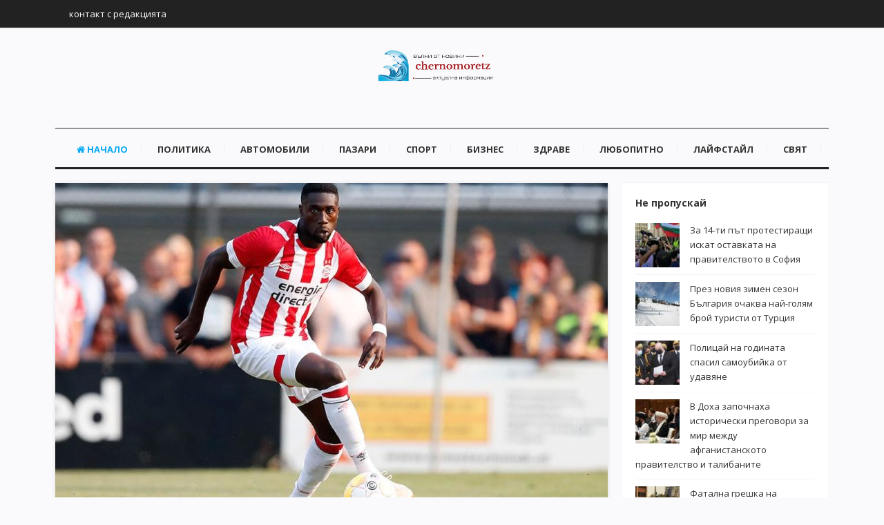

--- FILE ---
content_type: text/html; charset=UTF-8
request_url: https://chernomoretz.bg/predlozhiha-na-ludogorets-futbolist-na-psv-bivsh-natsional-na-niderlandia-video/
body_size: 12291
content:
<!DOCTYPE html>
<html lang="bg-BG">
<head>
<meta charset="UTF-8">
<meta name="viewport" content="width=device-width, initial-scale=1">
<link rel="profile" href="https://gmpg.org/xfn/11">
<link rel="pingback" href="https://chernomoretz.bg/xmlrpc.php">

<meta name='robots' content='index, follow, max-video-preview:-1, max-snippet:-1, max-image-preview:large' />

	<!-- This site is optimized with the Yoast SEO plugin v17.8 - https://yoast.com/wordpress/plugins/seo/ -->
	<title>Предложиха на Лудогорец футболист на ПСВ – бивш национал на Нидерландия (ВИДЕО) - chernomoretz.bg</title>
	<link rel="canonical" href="https://chernomoretz.bg/predlozhiha-na-ludogorets-futbolist-na-psv-bivsh-natsional-na-niderlandia-video/" />
	<meta property="og:locale" content="bg_BG" />
	<meta property="og:type" content="article" />
	<meta property="og:title" content="Предложиха на Лудогорец футболист на ПСВ – бивш национал на Нидерландия (ВИДЕО) - chernomoretz.bg" />
	<meta property="og:description" content="Нидерландски защитник е предложен на Лудогорец. Това е 25-годишният Дерик Лукасен. Той е собственост на ПСВ Айндховен, като от 2019 година е под наем в Андерлехт. Той обаче е записал само 26 мача за белгийския гранд, който не смята повече да разчита на него, пишат местните медии. Футболистът е бил преотстъпван и на Херта (Берлин),&hellip;" />
	<meta property="og:url" content="https://chernomoretz.bg/predlozhiha-na-ludogorets-futbolist-na-psv-bivsh-natsional-na-niderlandia-video/" />
	<meta property="og:site_name" content="chernomoretz.bg" />
	<meta property="article:published_time" content="2021-01-13T00:40:57+00:00" />
	<meta property="og:image" content="https://chernomoretz.bg/wp-content/uploads/2021/01/Предложиха-на-Лудогорец-футболист-на-ПСВ-–-бивш-национал-на.jpg" />
	<meta property="og:image:width" content="980" />
	<meta property="og:image:height" content="653" />
	<meta name="twitter:card" content="summary_large_image" />
	<meta name="twitter:label1" content="Written by" />
	<meta name="twitter:data1" content="moderator" />
	<script type="application/ld+json" class="yoast-schema-graph">{"@context":"https://schema.org","@graph":[{"@type":"Organization","@id":"https://chernomoretz.bg/#organization","name":"\u043d\u043e\u0432\u0438\u043d\u0438 chernomoretz","url":"https://chernomoretz.bg/","sameAs":[],"logo":{"@type":"ImageObject","@id":"https://chernomoretz.bg/#logo","inLanguage":"bg-BG","url":"https://chernomoretz.bg/wp-content/uploads/2020/05/chern-l.png","contentUrl":"https://chernomoretz.bg/wp-content/uploads/2020/05/chern-l.png","width":631,"height":187,"caption":"\u043d\u043e\u0432\u0438\u043d\u0438 chernomoretz"},"image":{"@id":"https://chernomoretz.bg/#logo"}},{"@type":"WebSite","@id":"https://chernomoretz.bg/#website","url":"https://chernomoretz.bg/","name":"chernomoretz.bg","description":"","publisher":{"@id":"https://chernomoretz.bg/#organization"},"potentialAction":[{"@type":"SearchAction","target":{"@type":"EntryPoint","urlTemplate":"https://chernomoretz.bg/?s={search_term_string}"},"query-input":"required name=search_term_string"}],"inLanguage":"bg-BG"},{"@type":"ImageObject","@id":"https://chernomoretz.bg/predlozhiha-na-ludogorets-futbolist-na-psv-bivsh-natsional-na-niderlandia-video/#primaryimage","inLanguage":"bg-BG","url":"https://chernomoretz.bg/wp-content/uploads/2021/01/\u041f\u0440\u0435\u0434\u043b\u043e\u0436\u0438\u0445\u0430-\u043d\u0430-\u041b\u0443\u0434\u043e\u0433\u043e\u0440\u0435\u0446-\u0444\u0443\u0442\u0431\u043e\u043b\u0438\u0441\u0442-\u043d\u0430-\u041f\u0421\u0412-\u2013-\u0431\u0438\u0432\u0448-\u043d\u0430\u0446\u0438\u043e\u043d\u0430\u043b-\u043d\u0430.jpg","contentUrl":"https://chernomoretz.bg/wp-content/uploads/2021/01/\u041f\u0440\u0435\u0434\u043b\u043e\u0436\u0438\u0445\u0430-\u043d\u0430-\u041b\u0443\u0434\u043e\u0433\u043e\u0440\u0435\u0446-\u0444\u0443\u0442\u0431\u043e\u043b\u0438\u0441\u0442-\u043d\u0430-\u041f\u0421\u0412-\u2013-\u0431\u0438\u0432\u0448-\u043d\u0430\u0446\u0438\u043e\u043d\u0430\u043b-\u043d\u0430.jpg","width":980,"height":653},{"@type":"WebPage","@id":"https://chernomoretz.bg/predlozhiha-na-ludogorets-futbolist-na-psv-bivsh-natsional-na-niderlandia-video/#webpage","url":"https://chernomoretz.bg/predlozhiha-na-ludogorets-futbolist-na-psv-bivsh-natsional-na-niderlandia-video/","name":"\u041f\u0440\u0435\u0434\u043b\u043e\u0436\u0438\u0445\u0430 \u043d\u0430 \u041b\u0443\u0434\u043e\u0433\u043e\u0440\u0435\u0446 \u0444\u0443\u0442\u0431\u043e\u043b\u0438\u0441\u0442 \u043d\u0430 \u041f\u0421\u0412 \u2013 \u0431\u0438\u0432\u0448 \u043d\u0430\u0446\u0438\u043e\u043d\u0430\u043b \u043d\u0430 \u041d\u0438\u0434\u0435\u0440\u043b\u0430\u043d\u0434\u0438\u044f (\u0412\u0418\u0414\u0415\u041e) - chernomoretz.bg","isPartOf":{"@id":"https://chernomoretz.bg/#website"},"primaryImageOfPage":{"@id":"https://chernomoretz.bg/predlozhiha-na-ludogorets-futbolist-na-psv-bivsh-natsional-na-niderlandia-video/#primaryimage"},"datePublished":"2021-01-13T00:40:57+00:00","dateModified":"2021-01-13T00:40:57+00:00","breadcrumb":{"@id":"https://chernomoretz.bg/predlozhiha-na-ludogorets-futbolist-na-psv-bivsh-natsional-na-niderlandia-video/#breadcrumb"},"inLanguage":"bg-BG","potentialAction":[{"@type":"ReadAction","target":["https://chernomoretz.bg/predlozhiha-na-ludogorets-futbolist-na-psv-bivsh-natsional-na-niderlandia-video/"]}]},{"@type":"BreadcrumbList","@id":"https://chernomoretz.bg/predlozhiha-na-ludogorets-futbolist-na-psv-bivsh-natsional-na-niderlandia-video/#breadcrumb","itemListElement":[{"@type":"ListItem","position":1,"name":"Home","item":"https://chernomoretz.bg/"},{"@type":"ListItem","position":2,"name":"\u041f\u0440\u0435\u0434\u043b\u043e\u0436\u0438\u0445\u0430 \u043d\u0430 \u041b\u0443\u0434\u043e\u0433\u043e\u0440\u0435\u0446 \u0444\u0443\u0442\u0431\u043e\u043b\u0438\u0441\u0442 \u043d\u0430 \u041f\u0421\u0412 \u2013 \u0431\u0438\u0432\u0448 \u043d\u0430\u0446\u0438\u043e\u043d\u0430\u043b \u043d\u0430 \u041d\u0438\u0434\u0435\u0440\u043b\u0430\u043d\u0434\u0438\u044f (\u0412\u0418\u0414\u0415\u041e)"}]},{"@type":"Article","@id":"https://chernomoretz.bg/predlozhiha-na-ludogorets-futbolist-na-psv-bivsh-natsional-na-niderlandia-video/#article","isPartOf":{"@id":"https://chernomoretz.bg/predlozhiha-na-ludogorets-futbolist-na-psv-bivsh-natsional-na-niderlandia-video/#webpage"},"author":{"@id":"https://chernomoretz.bg/#/schema/person/00ab0d3c5980bb636e030a637e1b70e2"},"headline":"\u041f\u0440\u0435\u0434\u043b\u043e\u0436\u0438\u0445\u0430 \u043d\u0430 \u041b\u0443\u0434\u043e\u0433\u043e\u0440\u0435\u0446 \u0444\u0443\u0442\u0431\u043e\u043b\u0438\u0441\u0442 \u043d\u0430 \u041f\u0421\u0412 \u2013 \u0431\u0438\u0432\u0448 \u043d\u0430\u0446\u0438\u043e\u043d\u0430\u043b \u043d\u0430 \u041d\u0438\u0434\u0435\u0440\u043b\u0430\u043d\u0434\u0438\u044f (\u0412\u0418\u0414\u0415\u041e)","datePublished":"2021-01-13T00:40:57+00:00","dateModified":"2021-01-13T00:40:57+00:00","mainEntityOfPage":{"@id":"https://chernomoretz.bg/predlozhiha-na-ludogorets-futbolist-na-psv-bivsh-natsional-na-niderlandia-video/#webpage"},"wordCount":1,"publisher":{"@id":"https://chernomoretz.bg/#organization"},"image":{"@id":"https://chernomoretz.bg/predlozhiha-na-ludogorets-futbolist-na-psv-bivsh-natsional-na-niderlandia-video/#primaryimage"},"thumbnailUrl":"https://chernomoretz.bg/wp-content/uploads/2021/01/\u041f\u0440\u0435\u0434\u043b\u043e\u0436\u0438\u0445\u0430-\u043d\u0430-\u041b\u0443\u0434\u043e\u0433\u043e\u0440\u0435\u0446-\u0444\u0443\u0442\u0431\u043e\u043b\u0438\u0441\u0442-\u043d\u0430-\u041f\u0421\u0412-\u2013-\u0431\u0438\u0432\u0448-\u043d\u0430\u0446\u0438\u043e\u043d\u0430\u043b-\u043d\u0430.jpg","articleSection":["\u0421\u043f\u043e\u0440\u0442"],"inLanguage":"bg-BG"},{"@type":"Person","@id":"https://chernomoretz.bg/#/schema/person/00ab0d3c5980bb636e030a637e1b70e2","name":"moderator","image":{"@type":"ImageObject","@id":"https://chernomoretz.bg/#personlogo","inLanguage":"bg-BG","url":"https://chernomoretz.bg/wp-content/uploads/2020/05/watter-wave2-96x96.png","contentUrl":"https://chernomoretz.bg/wp-content/uploads/2020/05/watter-wave2-96x96.png","caption":"moderator"},"sameAs":["https://chernomoretz.bg"]}]}</script>
	<!-- / Yoast SEO plugin. -->


<link rel='dns-prefetch' href='//fonts.googleapis.com' />
<link rel='dns-prefetch' href='//s.w.org' />
<link rel="alternate" type="application/rss+xml" title="chernomoretz.bg &raquo; Поток" href="https://chernomoretz.bg/feed/" />
<link rel="alternate" type="application/rss+xml" title="chernomoretz.bg &raquo; поток за коментари" href="https://chernomoretz.bg/comments/feed/" />
		<script type="text/javascript">
			window._wpemojiSettings = {"baseUrl":"https:\/\/s.w.org\/images\/core\/emoji\/13.1.0\/72x72\/","ext":".png","svgUrl":"https:\/\/s.w.org\/images\/core\/emoji\/13.1.0\/svg\/","svgExt":".svg","source":{"concatemoji":"https:\/\/chernomoretz.bg\/wp-includes\/js\/wp-emoji-release.min.js?ver=5.8.12"}};
			!function(e,a,t){var n,r,o,i=a.createElement("canvas"),p=i.getContext&&i.getContext("2d");function s(e,t){var a=String.fromCharCode;p.clearRect(0,0,i.width,i.height),p.fillText(a.apply(this,e),0,0);e=i.toDataURL();return p.clearRect(0,0,i.width,i.height),p.fillText(a.apply(this,t),0,0),e===i.toDataURL()}function c(e){var t=a.createElement("script");t.src=e,t.defer=t.type="text/javascript",a.getElementsByTagName("head")[0].appendChild(t)}for(o=Array("flag","emoji"),t.supports={everything:!0,everythingExceptFlag:!0},r=0;r<o.length;r++)t.supports[o[r]]=function(e){if(!p||!p.fillText)return!1;switch(p.textBaseline="top",p.font="600 32px Arial",e){case"flag":return s([127987,65039,8205,9895,65039],[127987,65039,8203,9895,65039])?!1:!s([55356,56826,55356,56819],[55356,56826,8203,55356,56819])&&!s([55356,57332,56128,56423,56128,56418,56128,56421,56128,56430,56128,56423,56128,56447],[55356,57332,8203,56128,56423,8203,56128,56418,8203,56128,56421,8203,56128,56430,8203,56128,56423,8203,56128,56447]);case"emoji":return!s([10084,65039,8205,55357,56613],[10084,65039,8203,55357,56613])}return!1}(o[r]),t.supports.everything=t.supports.everything&&t.supports[o[r]],"flag"!==o[r]&&(t.supports.everythingExceptFlag=t.supports.everythingExceptFlag&&t.supports[o[r]]);t.supports.everythingExceptFlag=t.supports.everythingExceptFlag&&!t.supports.flag,t.DOMReady=!1,t.readyCallback=function(){t.DOMReady=!0},t.supports.everything||(n=function(){t.readyCallback()},a.addEventListener?(a.addEventListener("DOMContentLoaded",n,!1),e.addEventListener("load",n,!1)):(e.attachEvent("onload",n),a.attachEvent("onreadystatechange",function(){"complete"===a.readyState&&t.readyCallback()})),(n=t.source||{}).concatemoji?c(n.concatemoji):n.wpemoji&&n.twemoji&&(c(n.twemoji),c(n.wpemoji)))}(window,document,window._wpemojiSettings);
		</script>
		<style type="text/css">
img.wp-smiley,
img.emoji {
	display: inline !important;
	border: none !important;
	box-shadow: none !important;
	height: 1em !important;
	width: 1em !important;
	margin: 0 .07em !important;
	vertical-align: -0.1em !important;
	background: none !important;
	padding: 0 !important;
}
</style>
	<link rel='stylesheet' id='contact-form-7-css'  href='https://chernomoretz.bg/wp-content/plugins/contact-form-7/includes/css/styles.css?ver=5.5.3' type='text/css' media='all' />
<link rel='stylesheet' id='junkie-shortcodes-css'  href='https://chernomoretz.bg/wp-content/plugins/theme-junkie-shortcodes/assets/css/junkie-shortcodes.css?ver=5.8.12' type='text/css' media='all' />
<link rel='stylesheet' id='ppress-frontend-css'  href='https://chernomoretz.bg/wp-content/plugins/wp-user-avatar/assets/css/frontend.min.css?ver=3.2.4' type='text/css' media='all' />
<link rel='stylesheet' id='ppress-flatpickr-css'  href='https://chernomoretz.bg/wp-content/plugins/wp-user-avatar/assets/flatpickr/flatpickr.min.css?ver=3.2.4' type='text/css' media='all' />
<link rel='stylesheet' id='ppress-select2-css'  href='https://chernomoretz.bg/wp-content/plugins/wp-user-avatar/assets/select2/select2.min.css?ver=5.8.12' type='text/css' media='all' />
<link rel='stylesheet' id='sitebox-plugins-style-css'  href='https://chernomoretz.bg/wp-content/themes/sitebox/assets/css/plugins.min.css?ver=5.8.12' type='text/css' media='all' />
<link rel='stylesheet' id='sitebox-style-css'  href='https://chernomoretz.bg/wp-content/themes/sitebox/style.min.css?ver=5.8.12' type='text/css' media='all' />
<link rel='stylesheet' id='sitebox-custom-fonts-css'  href='//fonts.googleapis.com/css?family=Open+Sans%3Aregular%2Citalic%2C700%2C300%26subset%3Dlatin%2C' type='text/css' media='all' />
<script type='text/javascript' src='https://chernomoretz.bg/wp-includes/js/jquery/jquery.min.js?ver=3.6.0' id='jquery-core-js'></script>
<script type='text/javascript' src='https://chernomoretz.bg/wp-includes/js/jquery/jquery-migrate.min.js?ver=3.3.2' id='jquery-migrate-js'></script>
<script type='text/javascript' src='https://chernomoretz.bg/wp-content/plugins/wp-user-avatar/assets/flatpickr/flatpickr.min.js?ver=5.8.12' id='ppress-flatpickr-js'></script>
<script type='text/javascript' src='https://chernomoretz.bg/wp-content/plugins/wp-user-avatar/assets/select2/select2.min.js?ver=5.8.12' id='ppress-select2-js'></script>
<!--[if lte IE 9]>
<script type='text/javascript' src='https://chernomoretz.bg/wp-content/themes/sitebox/assets/js/html5shiv.min.js' id='sitebox-html5-js'></script>
<![endif]-->
<link rel="https://api.w.org/" href="https://chernomoretz.bg/wp-json/" /><link rel="alternate" type="application/json" href="https://chernomoretz.bg/wp-json/wp/v2/posts/7066" /><link rel="EditURI" type="application/rsd+xml" title="RSD" href="https://chernomoretz.bg/xmlrpc.php?rsd" />
<link rel="wlwmanifest" type="application/wlwmanifest+xml" href="https://chernomoretz.bg/wp-includes/wlwmanifest.xml" /> 
<meta name="generator" content="WordPress 5.8.12" />
<link rel='shortlink' href='https://chernomoretz.bg/?p=7066' />
<link rel="alternate" type="application/json+oembed" href="https://chernomoretz.bg/wp-json/oembed/1.0/embed?url=https%3A%2F%2Fchernomoretz.bg%2Fpredlozhiha-na-ludogorets-futbolist-na-psv-bivsh-natsional-na-niderlandia-video%2F" />
<link rel="alternate" type="text/xml+oembed" href="https://chernomoretz.bg/wp-json/oembed/1.0/embed?url=https%3A%2F%2Fchernomoretz.bg%2Fpredlozhiha-na-ludogorets-futbolist-na-psv-bivsh-natsional-na-niderlandia-video%2F&#038;format=xml" />
</head>

<body class="wordpress ltr parent-theme y2026 m01 d25 h09 sunday logged-out custom-background singular singular-post singular-post-7066 post-format- multi-author single layout-2c-l" dir="ltr" itemscope="itemscope" itemtype="http://schema.org/Blog">

<div id="page" class="hfeed site clearfix">

	<!-- Masthead / Start -->
<header id="masthead" class="site-header header4 clearfix" itemscope="itemscope" itemtype="http://schema.org/WPHeader">

	<!-- Primary Bar / Start -->
	<div id="primary-bar" class="clearfix">

		<div class="container inner">

			
<nav id="primary-nav" class="top-navigation" itemscope="itemscope" itemtype="http://schema.org/SiteNavigationElement">

	<ul id="primary-menu" class="sf-menu"><li  id="menu-item-914" class="menu-item menu-item-type-custom menu-item-object-custom menu-item-914"><a href="/contact/">контакт с редакцията</a></li>
</ul>
</nav><!-- #site-navigation -->
		</div><!-- .container -->

	</div>
	<!-- Primary Bar / End -->

	<div id="logo-banner" class="container clearfix">

		<div id="logo" itemscope itemtype="http://schema.org/Brand">
<span class="helper"></span><a href="https://chernomoretz.bg" itemprop="url" rel="home">
<img itemprop="logo" src="https://chernomoretz.bg/wp-content/uploads/2020/05/chern-l.png" alt="chernomoretz.bg" />
</a>
<p class="site-description" id="site-description" class="site-description" itemprop="description"></p></div>

	</div><!-- #logo-banner -->

	<div id="secondary-bar" class="container clearfix">

		<div class="container">

			
<nav id="secondary-nav" class="main-navigation" itemscope="itemscope" itemtype="http://schema.org/SiteNavigationElement">

	<ul id="secondary-menu" class="sf-menu"><li  id="menu-item-673" class="menu-item menu-item-type-custom menu-item-object-custom menu-item-home menu-item-673 home_item"><a href="https://chernomoretz.bg/"><i class="fa fa-home"></i> Начало</a></li>
<li  id="menu-item-903" class="menu-item menu-item-type-taxonomy menu-item-object-category menu-item-903"><a href="https://chernomoretz.bg/category/politics/">Политика</a></li>
<li  id="menu-item-904" class="menu-item menu-item-type-taxonomy menu-item-object-category menu-item-904"><a href="https://chernomoretz.bg/category/auto/">Автомобили</a></li>
<li  id="menu-item-905" class="menu-item menu-item-type-taxonomy menu-item-object-category menu-item-905"><a href="https://chernomoretz.bg/category/markets/">Пазари</a></li>
<li  id="menu-item-906" class="menu-item menu-item-type-taxonomy menu-item-object-category current-post-ancestor current-menu-parent current-post-parent menu-item-906"><a href="https://chernomoretz.bg/category/sport/">Спорт</a></li>
<li  id="menu-item-907" class="menu-item menu-item-type-taxonomy menu-item-object-category menu-item-907"><a href="https://chernomoretz.bg/category/business/">Бизнес</a></li>
<li  id="menu-item-908" class="menu-item menu-item-type-taxonomy menu-item-object-category menu-item-908"><a href="https://chernomoretz.bg/category/zdrave/">Здраве</a></li>
<li  id="menu-item-909" class="menu-item menu-item-type-taxonomy menu-item-object-category menu-item-909"><a href="https://chernomoretz.bg/category/lubopitno/">Любопитно</a></li>
<li  id="menu-item-910" class="menu-item menu-item-type-taxonomy menu-item-object-category menu-item-910"><a href="https://chernomoretz.bg/category/lifestyle/">Лайфстайл</a></li>
<li  id="menu-item-911" class="menu-item menu-item-type-taxonomy menu-item-object-category menu-item-911"><a href="https://chernomoretz.bg/category/world/">Свят</a></li>
</ul>
</nav><!-- #site-navigation -->
		</div><!-- .container -->

	</div>

</header>
<!-- Masthead / End -->

		<main id="main" class="site-main container clearfix">

	<div id="primary" class="content-area">

		<div id="content">

			
				<article id="post-7066" class="entry author-ganbox post-7066 post type-post status-publish format-standard has-post-thumbnail hentry category-sport" itemscope="itemscope" itemtype="http://schema.org/BlogPosting" itemprop="blogPost">

	
					<div class="entry-image clearfix" itemprop="image" itemscope itemtype="https://schema.org/ImageObject">
				<img width="800" height="480" src="https://chernomoretz.bg/wp-content/uploads/2021/01/Предложиха-на-Лудогорец-футболист-на-ПСВ-–-бивш-национал-на-800x480.jpg" class="entry-thumbnail wp-post-image" alt="Предложиха на Лудогорец футболист на ПСВ – бивш национал на Нидерландия (ВИДЕО)" loading="lazy" srcset="https://chernomoretz.bg/wp-content/uploads/2021/01/Предложиха-на-Лудогорец-футболист-на-ПСВ-–-бивш-национал-на-800x480.jpg 800w, https://chernomoretz.bg/wp-content/uploads/2021/01/Предложиха-на-Лудогорец-футболист-на-ПСВ-–-бивш-национал-на-266x160.jpg 266w" sizes="(max-width: 800px) 100vw, 800px" />				<meta itemprop="url" content="https://chernomoretz.bg/wp-content/uploads/2021/01/Предложиха-на-Лудогорец-футболист-на-ПСВ-–-бивш-национал-на.jpg">
				<meta itemprop="width" content="800">
				<meta itemprop="height" content="480">
			</div>
		
	
		<div itemprop="publisher" itemscope itemtype="https://schema.org/Organization">
		<div itemprop="logo" itemscope itemtype="https://schema.org/ImageObject">
						<meta itemprop="url" content="https://chernomoretz.bg/wp-content/uploads/2020/05/chern-l.png">
			<meta itemprop="width" content="300">
			<meta itemprop="height" content="80">
		</div>
		<meta itemprop="name" content="chernomoretz.bg">
	</div>
	
	<header class="entry-header wrap">

		<h1 class="entry-title" itemprop="headline">Предложиха на Лудогорец футболист на ПСВ – бивш национал на Нидерландия (ВИДЕО)</h1>
		<meta itemscope itemprop="mainEntityOfPage" itemType="https://schema.org/WebPage" itemid="https://chernomoretz.bg/predlozhiha-na-ludogorets-futbolist-na-psv-bivsh-natsional-na-niderlandia-video/" content="Предложиха на Лудогорец футболист на ПСВ – бивш национал на Нидерландия (ВИДЕО)" />

		<div class="entry-meta clearfix">

					<span class="date">
			<span>Публикувано на</span>
			януари 13, 2021			<meta class="entry-published updated" content="2021-01-13T00:40:57+00:00" itemprop="datePublished" title="сряда, януари 13, 2021, 12:40 am" />
			<meta itemprop="dateModified" content="2021-01-13T00:40:57+00:00"/>
		</span>
	
			
			<span class="entry-like"><a href="#" class="none" id="tj-likes-7066" title="Like this"><i class="fa fa-heart"></i> <span class="tj-likes-count">0</span></a></span>
			
		</div><!-- .entry-meta -->

	</header>

	<div class="entry-content wrap clearfix" itemprop="articleBody">

		<p>            Нидерландски защитник е предложен на Лудогорец. Това е 25-годишният Дерик Лукасен. Той е собственост на ПСВ Айндховен, като от 2019 година е под наем в Андерлехт. Той обаче е записал само 26 мача за белгийския гранд, който не смята повече да разчита на него, пишат местните медии. Футболистът е бил преотстъпван и на Херта (Берлин), където обаче също не успява да се наложи.<br />
Почти сигурният нов вратар на Лудогорец лежал в ареста за нападение</p>
<p>Лукасен е юноша на АЗ Алкмаар и бивш младежки и юношески национал на Нидерландия, пише „Тема спорт“. В момента Лудогорец разполага с цели петима централни бранители – Козмин Моци, Драгош Григоре, Жосуе Са, Оливие Вердон и Георги Терзиев, и заради това е малко вероятно да прояви интерес към футболиста на ПСВ Айндховен.<br />
Ето на каква схема залага новият треньор на Лудогорец! Обича атакуващия футбол и головете</p>
<p>От друга страна обаче румънците Моци и Григоре са в доста напреднала футболна възраст, така че скоро ще трябва да им се търсят заместници. Затова разградчани може и да се замислят за инвестиция в бъдещето.</p>
		
	</div>

	<footer class="entry-footer wrap clearfix">

							<span class="entry-category" itemprop="articleSection">
					<a href="https://chernomoretz.bg/category/sport/">Спорт</a>
		</span><!-- .entry-category -->
	
			
				<span class="entry-share">
			Сподели в:			<a href="https://www.facebook.com/sharer/sharer.php?u=https%3A%2F%2Fchernomoretz.bg%2Fpredlozhiha-na-ludogorets-futbolist-na-psv-bivsh-natsional-na-niderlandia-video%2F" target="_blank"><i class="fa fa-facebook"></i></a>
			<a href="https://twitter.com/intent/tweet?text=%D0%9F%D1%80%D0%B5%D0%B4%D0%BB%D0%BE%D0%B6%D0%B8%D1%85%D0%B0+%D0%BD%D0%B0+%D0%9B%D1%83%D0%B4%D0%BE%D0%B3%D0%BE%D1%80%D0%B5%D1%86+%D1%84%D1%83%D1%82%D0%B1%D0%BE%D0%BB%D0%B8%D1%81%D1%82+%D0%BD%D0%B0+%D0%9F%D0%A1%D0%92+%E2%80%93+%D0%B1%D0%B8%D0%B2%D1%88+%D0%BD%D0%B0%D1%86%D0%B8%D0%BE%D0%BD%D0%B0%D0%BB+%D0%BD%D0%B0+%D0%9D%D0%B8%D0%B4%D0%B5%D1%80%D0%BB%D0%B0%D0%BD%D0%B4%D0%B8%D1%8F+%28%D0%92%D0%98%D0%94%D0%95%D0%9E%29&amp;url=https%3A%2F%2Fchernomoretz.bg%2Fpredlozhiha-na-ludogorets-futbolist-na-psv-bivsh-natsional-na-niderlandia-video%2F" target="_blank"><i class="fa fa-twitter"></i></a>
			<a href="https://plus.google.com/share?url=https%3A%2F%2Fchernomoretz.bg%2Fpredlozhiha-na-ludogorets-futbolist-na-psv-bivsh-natsional-na-niderlandia-video%2F" target="_blank"><i class="fa fa-google-plus"></i></a>
			<a href="https://www.linkedin.com/shareArticle?mini=true&amp;url=https%3A%2F%2Fchernomoretz.bg%2Fpredlozhiha-na-ludogorets-futbolist-na-psv-bivsh-natsional-na-niderlandia-video%2F&amp;title=%D0%9F%D1%80%D0%B5%D0%B4%D0%BB%D0%BE%D0%B6%D0%B8%D1%85%D0%B0+%D0%BD%D0%B0+%D0%9B%D1%83%D0%B4%D0%BE%D0%B3%D0%BE%D1%80%D0%B5%D1%86+%D1%84%D1%83%D1%82%D0%B1%D0%BE%D0%BB%D0%B8%D1%81%D1%82+%D0%BD%D0%B0+%D0%9F%D0%A1%D0%92+%E2%80%93+%D0%B1%D0%B8%D0%B2%D1%88+%D0%BD%D0%B0%D1%86%D0%B8%D0%BE%D0%BD%D0%B0%D0%BB+%D0%BD%D0%B0+%D0%9D%D0%B8%D0%B4%D0%B5%D1%80%D0%BB%D0%B0%D0%BD%D0%B4%D0%B8%D1%8F+%28%D0%92%D0%98%D0%94%D0%95%D0%9E%29" target="_blank"><i class="fa fa-linkedin"></i></a>
			<a href="https://pinterest.com/pin/create/button/?url=https%3A%2F%2Fchernomoretz.bg%2Fpredlozhiha-na-ludogorets-futbolist-na-psv-bivsh-natsional-na-niderlandia-video%2F&amp;media=https%3A%2F%2Fchernomoretz.bg%2Fwp-content%2Fuploads%2F2021%2F01%2F%D0%9F%D1%80%D0%B5%D0%B4%D0%BB%D0%BE%D0%B6%D0%B8%D1%85%D0%B0-%D0%BD%D0%B0-%D0%9B%D1%83%D0%B4%D0%BE%D0%B3%D0%BE%D1%80%D0%B5%D1%86-%D1%84%D1%83%D1%82%D0%B1%D0%BE%D0%BB%D0%B8%D1%81%D1%82-%D0%BD%D0%B0-%D0%9F%D0%A1%D0%92-%E2%80%93-%D0%B1%D0%B8%D0%B2%D1%88-%D0%BD%D0%B0%D1%86%D0%B8%D0%BE%D0%BD%D0%B0%D0%BB-%D0%BD%D0%B0.jpg" target="_blank"><i class="fa fa-pinterest"></i></a>
		</span>
	
	</footer>

	
</article><!-- #post-## -->

					<div class="entry-bottom wrap clearfix">

		<div class="entry-author" itemprop="author" itemscope="itemscope" itemtype="http://schema.org/Person">
		<h3 class="block-title"> </h3>
		<article>
			<img alt='moderator' src='https://chernomoretz.bg/wp-content/uploads/2020/05/watter-wave2-96x96.png' srcset='https://chernomoretz.bg/wp-content/uploads/2020/05/watter-wave2.png 2x' class='avatar avatar-96 photo' height='96' width='96' loading='lazy'/>			<div class="author-content">
				<h3 class="author-title name">
					<a class="author-name url fn n" href="https://chernomoretz.bg/author/ganbox/" rel="author" itemprop="url"><span itemprop="name">moderator</span></a>
				</h3>
				<p class="bio" itemprop="description"></p>
			</div>
		</article>
	</div><!-- .entry-author -->

			<div class="entry-related">
				<h3 class="block-title">Още по темата</h3>
				<article>
																		<a href="https://chernomoretz.bg/rekorden-interes-kam-tarnovo-ultra-2025/"><img width="96" height="96" src="https://chernomoretz.bg/wp-content/uploads/2025/04/489867505_10162270001885782_897145136520387255_n-96x96.jpg" class="entry-thumbnail wp-post-image" alt="Рекорден интерес към „Търново Ултра 2025“: Над 2400 участници ще щурмуват трасето този уикенд" loading="lazy" srcset="https://chernomoretz.bg/wp-content/uploads/2025/04/489867505_10162270001885782_897145136520387255_n-96x96.jpg 96w, https://chernomoretz.bg/wp-content/uploads/2025/04/489867505_10162270001885782_897145136520387255_n-64x64.jpg 64w" sizes="(max-width: 96px) 100vw, 96px" /></a>
												<h2 class="entry-title"><a href="https://chernomoretz.bg/rekorden-interes-kam-tarnovo-ultra-2025/" rel="bookmark">Рекорден интерес към „Търново Ултра 2025“: Над 2400 участници ще щурмуват трасето този уикенд</a></h2>						<div class="entry-summary">Юбилейното десето издание на маратона привлича рекорден брой бегачи и колоездачи Тази събота и неделя&hellip;</div>
									</article>
			</div>

		
	</div><!-- .entry-bottom -->
	
				
				
	
	<div class="post-nav">
					<div class="nav-prev">
				<a href="https://chernomoretz.bg/kitay-ofitsialno-uzakoni-sistemata-za-sotsialen-reyting/" rel="prev"><div class="arrow"><i class="fa fa-angle-left"></i></div><div class="nav-text"><span>предишна публикация</span><h5>Китай официално узакони Системата за социален рейтинг</h5></div></a>			</div>
		
					<div class="nav-next">
				<a href="https://chernomoretz.bg/za-parvi-pat-gorili-se-razbolyaha-ot-covid-19/" rel="next"><div class="arrow"><i class="fa fa-angle-right"></i></div><div class="nav-text"><span>следваща публикация</span><h5>За първи път: горили се разболяха от COVID-19</h5></div></a>			</div>
			</div><!-- .loop-nav -->

	

			
		</div><!-- #content -->

	</div><!-- #primary -->

	
<div id="secondary" class="widget-area widget-primary sidebar column" aria-label="Primary Sidebar" role="complementary" itemscope="itemscope" itemtype="http://schema.org/WPSideBar">
	<aside id="sitebox-random-5" class="widget widget-sitebox-random widget_posts_thumbnail"><h3 class="widget-title">Не пропускай</h3><ul><li><a href="https://chernomoretz.bg/za-14-ti-pat-protestirashti-iskat-ostavkata-na-pravitelstvoto-v-sofia/" rel="bookmark"><img width="64" height="64" src="https://chernomoretz.bg/wp-content/uploads/2020/07/1595466044_За-14-ти-път-протестиращи-искат-оставката-на-правителството-в-София-64x64.jpeg" class="entry-thumbnail wp-post-image" alt="За 14-ти път протестиращи искат оставката на правителството в София" loading="lazy" srcset="https://chernomoretz.bg/wp-content/uploads/2020/07/1595466044_За-14-ти-път-протестиращи-искат-оставката-на-правителството-в-София-64x64.jpeg 64w, https://chernomoretz.bg/wp-content/uploads/2020/07/1595466044_За-14-ти-път-протестиращи-искат-оставката-на-правителството-в-София-96x96.jpeg 96w" sizes="(max-width: 64px) 100vw, 64px" /></a><a href="https://chernomoretz.bg/za-14-ti-pat-protestirashti-iskat-ostavkata-na-pravitelstvoto-v-sofia/" rel="bookmark">За 14-ти път протестиращи искат оставката на правителството в София</a></li><li><a href="https://chernomoretz.bg/prez-novia-zimen-sezon-balgaria-ochakva-nay-golyam-broy-turisti-ot-turtsia/" rel="bookmark"><img width="64" height="64" src="https://chernomoretz.bg/wp-content/uploads/2020/11/1605415650_През-новия-зимен-сезон-България-очаква-най-голям-брой-туристи-от-64x64.jpg" class="entry-thumbnail wp-post-image" alt="През новия зимен сезон България очаква най-голям брой туристи от Турция" loading="lazy" srcset="https://chernomoretz.bg/wp-content/uploads/2020/11/1605415650_През-новия-зимен-сезон-България-очаква-най-голям-брой-туристи-от-64x64.jpg 64w, https://chernomoretz.bg/wp-content/uploads/2020/11/1605415650_През-новия-зимен-сезон-България-очаква-най-голям-брой-туристи-от-96x96.jpg 96w" sizes="(max-width: 64px) 100vw, 64px" /></a><a href="https://chernomoretz.bg/prez-novia-zimen-sezon-balgaria-ochakva-nay-golyam-broy-turisti-ot-turtsia/" rel="bookmark">През новия зимен сезон България очаква най-голям брой туристи от Турция</a></li><li><a href="https://chernomoretz.bg/politsay-na-godinata-spasil-samoubiyka-ot-udavyane/" rel="bookmark"><img width="64" height="64" src="https://chernomoretz.bg/wp-content/uploads/2020/12/Полицай-на-годината-спасил-самоубийка-от-удавяне-64x64.jpg" class="entry-thumbnail wp-post-image" alt="Полицай на годината спасил самоубийка от удавяне" loading="lazy" srcset="https://chernomoretz.bg/wp-content/uploads/2020/12/Полицай-на-годината-спасил-самоубийка-от-удавяне-64x64.jpg 64w, https://chernomoretz.bg/wp-content/uploads/2020/12/Полицай-на-годината-спасил-самоубийка-от-удавяне-96x96.jpg 96w" sizes="(max-width: 64px) 100vw, 64px" /></a><a href="https://chernomoretz.bg/politsay-na-godinata-spasil-samoubiyka-ot-udavyane/" rel="bookmark">Полицай на годината спасил самоубийка от удавяне</a></li><li><a href="https://chernomoretz.bg/v-doha-zapochnaha-istoricheski-pregovori-za-mir-mezhdu-afganistanskoto-pravitelstvo-i-talibanite/" rel="bookmark"><img width="64" height="64" src="https://chernomoretz.bg/wp-content/uploads/2020/09/В-Доха-започнаха-исторически-преговори-за-мир-между-афганистанското-правителство-64x64.jpg" class="entry-thumbnail wp-post-image" alt="В Доха започнаха исторически преговори за мир между афганистанското правителство и талибаните" loading="lazy" srcset="https://chernomoretz.bg/wp-content/uploads/2020/09/В-Доха-започнаха-исторически-преговори-за-мир-между-афганистанското-правителство-64x64.jpg 64w, https://chernomoretz.bg/wp-content/uploads/2020/09/В-Доха-започнаха-исторически-преговори-за-мир-между-афганистанското-правителство-96x96.jpg 96w" sizes="(max-width: 64px) 100vw, 64px" /></a><a href="https://chernomoretz.bg/v-doha-zapochnaha-istoricheski-pregovori-za-mir-mezhdu-afganistanskoto-pravitelstvo-i-talibanite/" rel="bookmark">В Доха започнаха исторически преговори за мир между афганистанското правителство и талибаните</a></li><li><a href="https://chernomoretz.bg/fatalna-greshka-na-drogirania-kristian-kostvala-zhivota-na-milen-tsvetkov/" rel="bookmark"><img width="64" height="64" src="https://chernomoretz.bg/wp-content/uploads/2020/10/Фатална-грешка-на-дрогирания-Кристиян-коствала-живота-на-Милен-Цветков-64x64.jpg" class="entry-thumbnail wp-post-image" alt="Фатална грешка на дрогирания Кристиян коствала живота на Милен Цветков" loading="lazy" srcset="https://chernomoretz.bg/wp-content/uploads/2020/10/Фатална-грешка-на-дрогирания-Кристиян-коствала-живота-на-Милен-Цветков-64x64.jpg 64w, https://chernomoretz.bg/wp-content/uploads/2020/10/Фатална-грешка-на-дрогирания-Кристиян-коствала-живота-на-Милен-Цветков-96x96.jpg 96w" sizes="(max-width: 64px) 100vw, 64px" /></a><a href="https://chernomoretz.bg/fatalna-greshka-na-drogirania-kristian-kostvala-zhivota-na-milen-tsvetkov/" rel="bookmark">Фатална грешка на дрогирания Кристиян коствала живота на Милен Цветков</a></li></ul></aside><aside id="sitebox-social-1" class="widget widget-sitebox-social widget_newsletter"><h3 class="widget-title">RSS емисия</h3><div class="widget-social-icons"><a class="rss" href="/feed"><i class="fa fa-rss"></i></a></div></aside><aside id="custom_html-2" class="widget_text widget widget_custom_html"><h3 class="widget-title">Партньори</h3><div class="textwidget custom-html-widget"><ul>
<li><a href="http://rotor.bg/" target="_blank" rel="noopener">rotor.bg</a></li>
<li><a href="https://fakt.bg" target="_blank" rel="noopener">fakt.bg</a></li>
</ul></div></aside><aside id="sitebox-ads-1" class="widget widget-sitebox-ad widget_ads"><h3 class="widget-title">Advertisement</h3><div class="adwidget"><a href="/contact/"><img src="/wp-content/uploads/2020/05/baner2.jpeg" alt="реклама" /></a></div></aside><aside id="sitebox-likes-1" class="widget widget-sitebox-likes widget_posts_thumbnail"><h3 class="widget-title">Харесвани</h3><ul><li><a href="https://chernomoretz.bg/udarna-bormashina-kakvo-predstavlyava-i-kak-se-izpolzva/" rel="bookmark"><img width="64" height="64" src="https://chernomoretz.bg/wp-content/uploads/2022/04/drill-toninski-64x64.png" class="entry-thumbnail wp-post-image" alt="Ударна бормашина &#8211; какво представлява и как се използва?" loading="lazy" srcset="https://chernomoretz.bg/wp-content/uploads/2022/04/drill-toninski-64x64.png 64w, https://chernomoretz.bg/wp-content/uploads/2022/04/drill-toninski-96x96.png 96w" sizes="(max-width: 64px) 100vw, 64px" /></a><a href="https://chernomoretz.bg/udarna-bormashina-kakvo-predstavlyava-i-kak-se-izpolzva/" rel="bookmark">Ударна бормашина &#8211; какво представлява и как се използва?</a><div class="entry-info"><time class="entry-date" datetime="2022-04-27T08:21:25+00:00">април 27, 2022</time><span class="entry-like"><a href="#" class="none" id="tj-likes-13281" title="Like this"><i class="fa fa-heart"></i> <span class="tj-likes-count">6</span></a></span></div></li><li><a href="https://chernomoretz.bg/anglia-dava-po-2000-paunda-na-balgari-koito-napuskat-stranata-dobrovolno/" rel="bookmark"><img width="64" height="64" src="https://chernomoretz.bg/wp-content/uploads/2021/01/Англия-дава-по-2000-паунда-на-българи-които-напускат-страната-64x64.jpg" class="entry-thumbnail wp-post-image" alt="Англия дава по 2000 паунда на българи, които напускат страната доброволно" loading="lazy" srcset="https://chernomoretz.bg/wp-content/uploads/2021/01/Англия-дава-по-2000-паунда-на-българи-които-напускат-страната-64x64.jpg 64w, https://chernomoretz.bg/wp-content/uploads/2021/01/Англия-дава-по-2000-паунда-на-българи-които-напускат-страната-96x96.jpg 96w" sizes="(max-width: 64px) 100vw, 64px" /></a><a href="https://chernomoretz.bg/anglia-dava-po-2000-paunda-na-balgari-koito-napuskat-stranata-dobrovolno/" rel="bookmark">Англия дава по 2000 паунда на българи, които напускат страната доброволно</a><div class="entry-info"><time class="entry-date" datetime="2021-01-29T15:08:47+00:00">януари 29, 2021</time><span class="entry-like"><a href="#" class="none" id="tj-likes-7533" title="Like this"><i class="fa fa-heart"></i> <span class="tj-likes-count">5</span></a></span></div></li><li><a href="https://chernomoretz.bg/%d0%bf%d1%80%d0%b5%d0%be%d0%b4%d0%be%d0%bb%d1%8f%d0%b2%d0%b0%d0%bd%d0%b5-%d0%bd%d0%b0-%d0%be%d1%82%d0%b2%d0%bb%d0%b8%d1%87%d0%b0%d0%bd%d0%b5%d1%82%d0%be-%d0%bd%d0%b0-%d0%b2%d0%bd%d0%b8%d0%bc%d0%b0/" rel="bookmark"><img width="64" height="64" src="https://chernomoretz.bg/wp-content/uploads/2020/05/преодоляване-на-отвличането-на-вниманието-при-шофиране-64x64.jpg" class="entry-thumbnail wp-post-image" alt="преодоляване на отвличането на вниманието при шофиране" loading="lazy" srcset="https://chernomoretz.bg/wp-content/uploads/2020/05/преодоляване-на-отвличането-на-вниманието-при-шофиране-64x64.jpg 64w, https://chernomoretz.bg/wp-content/uploads/2020/05/преодоляване-на-отвличането-на-вниманието-при-шофиране-96x96.jpg 96w" sizes="(max-width: 64px) 100vw, 64px" /></a><a href="https://chernomoretz.bg/%d0%bf%d1%80%d0%b5%d0%be%d0%b4%d0%be%d0%bb%d1%8f%d0%b2%d0%b0%d0%bd%d0%b5-%d0%bd%d0%b0-%d0%be%d1%82%d0%b2%d0%bb%d0%b8%d1%87%d0%b0%d0%bd%d0%b5%d1%82%d0%be-%d0%bd%d0%b0-%d0%b2%d0%bd%d0%b8%d0%bc%d0%b0/" rel="bookmark">преодоляване на отвличането на вниманието при шофиране</a><div class="entry-info"><time class="entry-date" datetime="2020-05-09T08:39:10+00:00">май 9, 2020</time><span class="entry-like"><a href="#" class="none" id="tj-likes-1168" title="Like this"><i class="fa fa-heart"></i> <span class="tj-likes-count">5</span></a></span></div></li><li><a href="https://chernomoretz.bg/24-%d0%bd%d0%be%d0%b2%d0%b8-%d1%81%d0%bb%d1%83%d1%87%d0%b0%d1%8f-%d0%b7%d0%b0%d1%80%d0%b0%d0%b7%d0%b0%d1%82%d0%b0-%d1%83-%d0%bd%d0%b0%d1%81/" rel="bookmark"><img width="64" height="64" src="https://chernomoretz.bg/wp-content/uploads/2020/05/24-нови-случая-заразата-у-нас-64x64.jpg" class="entry-thumbnail wp-post-image" alt="24 нови случая заразата у нас" loading="lazy" srcset="https://chernomoretz.bg/wp-content/uploads/2020/05/24-нови-случая-заразата-у-нас-64x64.jpg 64w, https://chernomoretz.bg/wp-content/uploads/2020/05/24-нови-случая-заразата-у-нас-96x96.jpg 96w" sizes="(max-width: 64px) 100vw, 64px" /></a><a href="https://chernomoretz.bg/24-%d0%bd%d0%be%d0%b2%d0%b8-%d1%81%d0%bb%d1%83%d1%87%d0%b0%d1%8f-%d0%b7%d0%b0%d1%80%d0%b0%d0%b7%d0%b0%d1%82%d0%b0-%d1%83-%d0%bd%d0%b0%d1%81/" rel="bookmark">24 нови случая заразата у нас</a><div class="entry-info"><time class="entry-date" datetime="2020-05-18T14:30:37+00:00">май 18, 2020</time><span class="entry-like"><a href="#" class="none" id="tj-likes-1418" title="Like this"><i class="fa fa-heart"></i> <span class="tj-likes-count">3</span></a></span></div></li></ul></aside></div><!-- #secondary -->
	</main>
	<!-- Site Main / End -->

	<!-- Footer / Start -->
<footer class="footer clearfix" id="footer" itemscope="itemscope" itemtype="http://schema.org/WPFooter">

			<div class="footer-columns clearfix">

			<div class="container">

				<div class="footer-column footer-column-1">
					<div id="sitebox-random-2" class="widget widget-sitebox-random widget_posts_thumbnail"><ul><li><a href="https://chernomoretz.bg/patriarh-neofit-prizova-da-se-spazvat-preporakite-na-zdravnite-vlasti/" rel="bookmark"><img width="64" height="64" src="https://chernomoretz.bg/wp-content/uploads/2020/11/1605433685_Патриарх-Неофит-призова-да-се-спазват-препоръките-на-здравните-власти-64x64.jpg" class="entry-thumbnail wp-post-image" alt="Патриарх Неофит призова да се спазват препоръките на здравните власти" loading="lazy" srcset="https://chernomoretz.bg/wp-content/uploads/2020/11/1605433685_Патриарх-Неофит-призова-да-се-спазват-препоръките-на-здравните-власти-64x64.jpg 64w, https://chernomoretz.bg/wp-content/uploads/2020/11/1605433685_Патриарх-Неофит-призова-да-се-спазват-препоръките-на-здравните-власти-96x96.jpg 96w" sizes="(max-width: 64px) 100vw, 64px" /></a><a href="https://chernomoretz.bg/patriarh-neofit-prizova-da-se-spazvat-preporakite-na-zdravnite-vlasti/" rel="bookmark">Патриарх Неофит призова да се спазват препоръките на здравните власти</a></li><li><a href="https://chernomoretz.bg/69-ti-den-na-antipravitelstveni-protesti-v-sofia/" rel="bookmark"><img width="64" height="64" src="https://chernomoretz.bg/wp-content/uploads/2020/09/69-ти-ден-на-антиправителствени-протести-в-София-64x64.png" class="entry-thumbnail wp-post-image" alt="69-ти ден на антиправителствени протести в София" loading="lazy" srcset="https://chernomoretz.bg/wp-content/uploads/2020/09/69-ти-ден-на-антиправителствени-протести-в-София-64x64.png 64w, https://chernomoretz.bg/wp-content/uploads/2020/09/69-ти-ден-на-антиправителствени-протести-в-София-96x96.png 96w" sizes="(max-width: 64px) 100vw, 64px" /></a><a href="https://chernomoretz.bg/69-ti-den-na-antipravitelstveni-protesti-v-sofia/" rel="bookmark">69-ти ден на антиправителствени протести в София</a></li><li><a href="https://chernomoretz.bg/otmeniha-karantinata-na-boyko-borisov-i-arnaudova/" rel="bookmark"><img width="64" height="64" src="https://chernomoretz.bg/wp-content/uploads/2020/10/Отмениха-карантината-на-Бойко-Борисов-и-Арнаудова-64x64.jpeg" class="entry-thumbnail wp-post-image" alt="Отмениха карантината на Бойко Борисов и Арнаудова" loading="lazy" srcset="https://chernomoretz.bg/wp-content/uploads/2020/10/Отмениха-карантината-на-Бойко-Борисов-и-Арнаудова-64x64.jpeg 64w, https://chernomoretz.bg/wp-content/uploads/2020/10/Отмениха-карантината-на-Бойко-Борисов-и-Арнаудова-96x96.jpeg 96w" sizes="(max-width: 64px) 100vw, 64px" /></a><a href="https://chernomoretz.bg/otmeniha-karantinata-na-boyko-borisov-i-arnaudova/" rel="bookmark">Отмениха карантината на Бойко Борисов и Арнаудова</a></li></ul></div>				</div>

				<div class="footer-column footer-column-2">
					<div id="sitebox-random-4" class="widget widget-sitebox-random widget_posts_thumbnail"><ul><li><a href="https://chernomoretz.bg/%d0%bf%d1%80%d0%be%d1%82%d0%b5%d1%81%d1%82-%d0%bf%d1%80%d0%b5%d0%b4-%d0%bc%d0%b8%d0%bd%d0%b8%d1%81%d1%82%d0%b5%d1%80%d1%81%d0%ba%d0%b8-%d1%81%d1%8a%d0%b2%d0%b5%d1%82-%d1%81-%d0%b8%d1%81%d0%ba%d0%b0/" rel="bookmark"><img width="64" height="64" src="https://chernomoretz.bg/wp-content/uploads/2020/05/1589740180_Протест-пред-Министерски-съвет-с-искане-за-нова-национална-детска-64x64.jpg" class="entry-thumbnail wp-post-image" alt="Протест пред Министерски съвет с искане за нова национална детска болница" loading="lazy" srcset="https://chernomoretz.bg/wp-content/uploads/2020/05/1589740180_Протест-пред-Министерски-съвет-с-искане-за-нова-национална-детска-64x64.jpg 64w, https://chernomoretz.bg/wp-content/uploads/2020/05/1589740180_Протест-пред-Министерски-съвет-с-искане-за-нова-национална-детска-96x96.jpg 96w" sizes="(max-width: 64px) 100vw, 64px" /></a><a href="https://chernomoretz.bg/%d0%bf%d1%80%d0%be%d1%82%d0%b5%d1%81%d1%82-%d0%bf%d1%80%d0%b5%d0%b4-%d0%bc%d0%b8%d0%bd%d0%b8%d1%81%d1%82%d0%b5%d1%80%d1%81%d0%ba%d0%b8-%d1%81%d1%8a%d0%b2%d0%b5%d1%82-%d1%81-%d0%b8%d1%81%d0%ba%d0%b0/" rel="bookmark">Протест пред Министерски съвет с искане за нова национална детска болница</a></li><li><a href="https://chernomoretz.bg/tramp-nalozhi-10-mita-varhu-kanadski-aluminievi-produkti/" rel="bookmark"><img width="64" height="64" src="https://chernomoretz.bg/wp-content/uploads/2020/06/1591446632_Тръмп-отново-заплаши-ЕС-с-мита-върху-вноса-на-автомобили-64x64.jpg" class="entry-thumbnail wp-post-image" alt="Тръмп наложи 10% мита върху канадски алуминиеви продукти" loading="lazy" srcset="https://chernomoretz.bg/wp-content/uploads/2020/06/1591446632_Тръмп-отново-заплаши-ЕС-с-мита-върху-вноса-на-автомобили-64x64.jpg 64w, https://chernomoretz.bg/wp-content/uploads/2020/06/1591446632_Тръмп-отново-заплаши-ЕС-с-мита-върху-вноса-на-автомобили-96x96.jpg 96w" sizes="(max-width: 64px) 100vw, 64px" /></a><a href="https://chernomoretz.bg/tramp-nalozhi-10-mita-varhu-kanadski-aluminievi-produkti/" rel="bookmark">Тръмп наложи 10% мита върху канадски алуминиеви продукти</a></li><li><a href="https://chernomoretz.bg/%d0%be%d1%84%d0%b8%d1%86%d0%b8%d0%b0%d0%bb%d0%bd%d0%be-%d0%bf%d0%b0%d1%80%d0%bb%d0%b0%d0%bc%d0%b5%d0%bd%d1%82%d1%8a%d1%82-%d0%be%d0%b1%d1%8f%d0%b2%d0%b8-%d0%b8%d0%b7%d0%b2%d1%8a%d0%bd%d1%80%d0%b5/" rel="bookmark"><img width="64" height="64" src="https://chernomoretz.bg/wp-content/uploads/2020/05/Официално-Парламентът-обяви-извънредно-положение-в-цяла-България-64x64.png" class="entry-thumbnail wp-post-image" alt="Официално: Парламентът обяви извънредно положение в цяла България!" loading="lazy" srcset="https://chernomoretz.bg/wp-content/uploads/2020/05/Официално-Парламентът-обяви-извънредно-положение-в-цяла-България-64x64.png 64w, https://chernomoretz.bg/wp-content/uploads/2020/05/Официално-Парламентът-обяви-извънредно-положение-в-цяла-България-96x96.png 96w" sizes="(max-width: 64px) 100vw, 64px" /></a><a href="https://chernomoretz.bg/%d0%be%d1%84%d0%b8%d1%86%d0%b8%d0%b0%d0%bb%d0%bd%d0%be-%d0%bf%d0%b0%d1%80%d0%bb%d0%b0%d0%bc%d0%b5%d0%bd%d1%82%d1%8a%d1%82-%d0%be%d0%b1%d1%8f%d0%b2%d0%b8-%d0%b8%d0%b7%d0%b2%d1%8a%d0%bd%d1%80%d0%b5/" rel="bookmark">Официално: Парламентът обяви извънредно положение в цяла България!</a></li></ul></div>				</div><!-- .footer-column .footer-column-3 -->

				<div class="footer-column footer-column-3">
					<div id="sitebox-random-1" class="widget widget-sitebox-random widget_posts_thumbnail"><ul><li><a href="https://chernomoretz.bg/ustanoviha-parvi-sluchay-na-zarazen-s-shtama-lambda-v-avstria/" rel="bookmark"><img width="64" height="64" src="https://chernomoretz.bg/wp-content/uploads/2021/08/Установиха-първи-случай-на-заразен-с-щама-Ламбда-в-Австрия-64x64.jpg" class="entry-thumbnail wp-post-image" alt="Установиха първи случай на заразен с щама Ламбда в Австрия" loading="lazy" srcset="https://chernomoretz.bg/wp-content/uploads/2021/08/Установиха-първи-случай-на-заразен-с-щама-Ламбда-в-Австрия-64x64.jpg 64w, https://chernomoretz.bg/wp-content/uploads/2021/08/Установиха-първи-случай-на-заразен-с-щама-Ламбда-в-Австрия-96x96.jpg 96w" sizes="(max-width: 64px) 100vw, 64px" /></a><a href="https://chernomoretz.bg/ustanoviha-parvi-sluchay-na-zarazen-s-shtama-lambda-v-avstria/" rel="bookmark">Установиха първи случай на заразен с щама Ламбда в Австрия</a></li><li><a href="https://chernomoretz.bg/izrael-e-pod-karantina-bpost/" rel="bookmark"><img width="64" height="64" src="https://chernomoretz.bg/wp-content/uploads/2020/09/Израел-е-под-карантина-BPost-64x64.jpg" class="entry-thumbnail wp-post-image" alt="Израел е под карантина | BPost" loading="lazy" srcset="https://chernomoretz.bg/wp-content/uploads/2020/09/Израел-е-под-карантина-BPost-64x64.jpg 64w, https://chernomoretz.bg/wp-content/uploads/2020/09/Израел-е-под-карантина-BPost-96x96.jpg 96w" sizes="(max-width: 64px) 100vw, 64px" /></a><a href="https://chernomoretz.bg/izrael-e-pod-karantina-bpost/" rel="bookmark">Израел е под карантина | BPost</a></li><li><a href="https://chernomoretz.bg/karlovo-razseyan-malak-velosipedist-v-bolnitsa-sled-sblasak-s-kola/" rel="bookmark"><img width="64" height="64" src="https://chernomoretz.bg/wp-content/uploads/2020/06/Карлово-Разсеян-малък-велосипедист-в-болница-след-сблъсък-с-кола-64x64.jpg" class="entry-thumbnail wp-post-image" alt="Карлово: Разсеян малък велосипедист в болница след сблъсък с кола" loading="lazy" srcset="https://chernomoretz.bg/wp-content/uploads/2020/06/Карлово-Разсеян-малък-велосипедист-в-болница-след-сблъсък-с-кола-64x64.jpg 64w, https://chernomoretz.bg/wp-content/uploads/2020/06/Карлово-Разсеян-малък-велосипедист-в-болница-след-сблъсък-с-кола-96x96.jpg 96w" sizes="(max-width: 64px) 100vw, 64px" /></a><a href="https://chernomoretz.bg/karlovo-razseyan-malak-velosipedist-v-bolnitsa-sled-sblasak-s-kola/" rel="bookmark">Карлово: Разсеян малък велосипедист в болница след сблъсък с кола</a></li></ul></div>				</div><!-- .footer-column .footer-column-3 -->

				<div class="footer-column footer-column-4">
					<div id="sitebox-random-3" class="widget widget-sitebox-random widget_posts_thumbnail"><ul><li><a href="https://chernomoretz.bg/may-pak-izloviha-titi-v-narushenie-na-patya-video/" rel="bookmark"><img width="64" height="64" src="https://chernomoretz.bg/wp-content/uploads/2020/09/Май-пак-изловиха-Тити-в-нарушение-на-пътя-ВИДЕО-64x64.jpg" class="entry-thumbnail wp-post-image" alt="Май пак изловиха Тити в нарушение на пътя? (ВИДЕО)" loading="lazy" srcset="https://chernomoretz.bg/wp-content/uploads/2020/09/Май-пак-изловиха-Тити-в-нарушение-на-пътя-ВИДЕО-64x64.jpg 64w, https://chernomoretz.bg/wp-content/uploads/2020/09/Май-пак-изловиха-Тити-в-нарушение-на-пътя-ВИДЕО-96x96.jpg 96w" sizes="(max-width: 64px) 100vw, 64px" /></a><a href="https://chernomoretz.bg/may-pak-izloviha-titi-v-narushenie-na-patya-video/" rel="bookmark">Май пак изловиха Тити в нарушение на пътя? (ВИДЕО)</a></li><li><a href="https://chernomoretz.bg/zdravniat-ministar-s-otgovor-kam-veska-nencheva-kak-darzhavata-pomaga-na-bolnitsata-v-karlovo-video/" rel="bookmark"><img width="64" height="64" src="https://chernomoretz.bg/wp-content/uploads/2020/12/Здравният-министър-с-отговор-към-Веска-Ненчева-как-държавата-помага-64x64.jpeg" class="entry-thumbnail wp-post-image" alt="Здравният министър с отговор към Веска Ненчева как държавата помага на болницата в Карлово/ВИДЕО/" loading="lazy" srcset="https://chernomoretz.bg/wp-content/uploads/2020/12/Здравният-министър-с-отговор-към-Веска-Ненчева-как-държавата-помага-64x64.jpeg 64w, https://chernomoretz.bg/wp-content/uploads/2020/12/Здравният-министър-с-отговор-към-Веска-Ненчева-как-държавата-помага-96x96.jpeg 96w" sizes="(max-width: 64px) 100vw, 64px" /></a><a href="https://chernomoretz.bg/zdravniat-ministar-s-otgovor-kam-veska-nencheva-kak-darzhavata-pomaga-na-bolnitsata-v-karlovo-video/" rel="bookmark">Здравният министър с отговор към Веска Ненчева как държавата помага на болницата в Карлово/ВИДЕО/</a></li><li><a href="https://chernomoretz.bg/prez-yanuari-poseshteniata-na-chuzhdentsi-u-nas-sa-s-60-po-malko/" rel="bookmark"><img width="64" height="64" src="https://chernomoretz.bg/wp-content/uploads/2021/02/1614463542_През-януари-посещенията-на-чужденци-у-нас-са-с-60-64x64.jpg" class="entry-thumbnail wp-post-image" alt="През януари посещенията на чужденци у нас са с 60% по-малко" loading="lazy" srcset="https://chernomoretz.bg/wp-content/uploads/2021/02/1614463542_През-януари-посещенията-на-чужденци-у-нас-са-с-60-64x64.jpg 64w, https://chernomoretz.bg/wp-content/uploads/2021/02/1614463542_През-януари-посещенията-на-чужденци-у-нас-са-с-60-96x96.jpg 96w" sizes="(max-width: 64px) 100vw, 64px" /></a><a href="https://chernomoretz.bg/prez-yanuari-poseshteniata-na-chuzhdentsi-u-nas-sa-s-60-po-malko/" rel="bookmark">През януари посещенията на чужденци у нас са с 60% по-малко</a></li></ul></div>				</div><!-- .footer-column .footer-column-3 -->

			</div><!-- .container -->

		</div><!-- .footer-columns -->
	
	<!-- Site Bottom / Start -->
	<div class="site-bottom clearfix">

		<div class="container">

			
			<div class="copyright">
				© 2020 chernomoretz.bg			</div><!-- .copyright -->

		</div>

	</div>
	<!-- Site Bottom / End -->

</footer>
<!-- Footer / End -->
	
</div><!-- #page -->

<script type="text/javascript">/* <![CDATA[ */ jQuery(document).ready( function() { jQuery.post( "https://chernomoretz.bg/wp-admin/admin-ajax.php", { action : "entry_views", _ajax_nonce : "c0190cd9a8", post_id : 7066 } ); } ); /* ]]> */</script>
<script type='text/javascript' src='https://chernomoretz.bg/wp-includes/js/dist/vendor/regenerator-runtime.min.js?ver=0.13.7' id='regenerator-runtime-js'></script>
<script type='text/javascript' src='https://chernomoretz.bg/wp-includes/js/dist/vendor/wp-polyfill.min.js?ver=3.15.0' id='wp-polyfill-js'></script>
<script type='text/javascript' id='contact-form-7-js-extra'>
/* <![CDATA[ */
var wpcf7 = {"api":{"root":"https:\/\/chernomoretz.bg\/wp-json\/","namespace":"contact-form-7\/v1"}};
/* ]]> */
</script>
<script type='text/javascript' src='https://chernomoretz.bg/wp-content/plugins/contact-form-7/includes/js/index.js?ver=5.5.3' id='contact-form-7-js'></script>
<script type='text/javascript' src='https://chernomoretz.bg/wp-includes/js/jquery/ui/core.min.js?ver=1.12.1' id='jquery-ui-core-js'></script>
<script type='text/javascript' src='https://chernomoretz.bg/wp-includes/js/jquery/ui/accordion.min.js?ver=1.12.1' id='jquery-ui-accordion-js'></script>
<script type='text/javascript' src='https://chernomoretz.bg/wp-includes/js/jquery/ui/tabs.min.js?ver=1.12.1' id='jquery-ui-tabs-js'></script>
<script type='text/javascript' src='https://chernomoretz.bg/wp-content/plugins/theme-junkie-shortcodes/assets/js/junkie-shortcodes.js' id='junkie-shortcodes-js-js'></script>
<script type='text/javascript' id='ppress-frontend-script-js-extra'>
/* <![CDATA[ */
var pp_ajax_form = {"ajaxurl":"https:\/\/chernomoretz.bg\/wp-admin\/admin-ajax.php","confirm_delete":"Are you sure?","deleting_text":"Deleting...","deleting_error":"An error occurred. Please try again.","nonce":"32dc1e1eb3","disable_ajax_form":"false"};
/* ]]> */
</script>
<script type='text/javascript' src='https://chernomoretz.bg/wp-content/plugins/wp-user-avatar/assets/js/frontend.min.js?ver=3.2.4' id='ppress-frontend-script-js'></script>
<script type='text/javascript' id='sitebox-scripts-js-extra'>
/* <![CDATA[ */
var sitebox = {"ajaxurl":"https:\/\/chernomoretz.bg\/wp-admin\/admin-ajax.php","rated":"You already like this","menu":"Menu","menusec":"Browse"};
/* ]]> */
</script>
<script type='text/javascript' src='https://chernomoretz.bg/wp-content/themes/sitebox/assets/js/sitebox.min.js' id='sitebox-scripts-js'></script>
<script type='text/javascript' id='q2w3_fixed_widget-js-extra'>
/* <![CDATA[ */
var q2w3_sidebar_options = [{"sidebar":"secondary","margin_top":10,"margin_bottom":0,"stop_id":"footer","screen_max_width":0,"screen_max_height":0,"width_inherit":false,"refresh_interval":1500,"window_load_hook":false,"disable_mo_api":false,"widgets":["sitebox-ads-2"]}];
/* ]]> */
</script>
<script type='text/javascript' src='https://chernomoretz.bg/wp-content/plugins/q2w3-fixed-widget/js/q2w3-fixed-widget.min.js?ver=5.3.0' id='q2w3_fixed_widget-js'></script>
<script type='text/javascript' src='https://chernomoretz.bg/wp-includes/js/wp-embed.min.js?ver=5.8.12' id='wp-embed-js'></script>

<script defer src="https://static.cloudflareinsights.com/beacon.min.js/vcd15cbe7772f49c399c6a5babf22c1241717689176015" integrity="sha512-ZpsOmlRQV6y907TI0dKBHq9Md29nnaEIPlkf84rnaERnq6zvWvPUqr2ft8M1aS28oN72PdrCzSjY4U6VaAw1EQ==" data-cf-beacon='{"version":"2024.11.0","token":"d1c5e42aeb2f4e83b0e073f8a1ae0ab1","r":1,"server_timing":{"name":{"cfCacheStatus":true,"cfEdge":true,"cfExtPri":true,"cfL4":true,"cfOrigin":true,"cfSpeedBrain":true},"location_startswith":null}}' crossorigin="anonymous"></script>
</body>
</html>


--- FILE ---
content_type: text/css
request_url: https://chernomoretz.bg/wp-content/themes/sitebox/style.min.css?ver=5.8.12
body_size: 16694
content:
/*!
 * Theme Name: SiteBox
 * Theme URI: https://www.theme-junkie.com/themes/sitebox
 * Description: Premium WordPress Magazine theme with various custom layouts.
 * Version: 1.3.0
 * Author: Theme Junkie
 * Author URI: https://www.theme-junkie.com/
 * Tags: one-column, two-columns, three-columns, right-sidebar, left-sidebar, custom-background, custom-menu, editor-style, post-formats, threaded-comments, translation-ready
 * Text Domain: sitebox
 *
 * License: GNU General Public License v2.0 or later
 * License URI: http://www.gnu.org/licenses/gpl-2.0.html
 *
 * SiteBox WordPress Theme, Copyright 2016 - 2019 https://www.theme-junkie.com/
 * SiteBox is distributed under the terms of the GNU GPL
 *
 * Please DO NOT EDIT THIS FILE, if you want to customize the styles, you can create a child theme
 * See: http://codex.wordpress.org/Child_Themes
 */*,*:before,*:after{box-sizing:border-box}html,body,div,span,object,iframe,h1,h2,h3,h4,h5,h6,p,blockquote,pre,abbr,address,cite,code,del,dfn,em,img,ins,kbd,q,samp,small,strong,sub,sup,var,b,i,dl,dt,dd,ol,ul,li,fieldset,form,label,legend,table,caption,tbody,tfoot,thead,tr,th,td,article,aside,canvas,details,figcaption,figure,footer,header,hgroup,menu,nav,section,summary,time,mark,audio,video{margin:0;padding:0;border:0;outline:0;font-size:100%;vertical-align:baseline;background:transparent;word-wrap:break-word}body{line-height:1}article,aside,details,figcaption,figure,footer,header,hgroup,menu,nav,section,main{display:block}nav ul{list-style:none}blockquote,q{quotes:none}blockquote:before,blockquote:after,q:before,q:after{content:'';content:none}a{margin:0;padding:0;font-size:100%;vertical-align:baseline;background:transparent}ins{color:#333;text-decoration:none}mark{background-color:#ff9;color:#333;font-style:italic;font-weight:bold}del{text-decoration:line-through}abbr[title],dfn[title]{border-bottom:1px dotted;cursor:help}table{border-collapse:collapse;border-spacing:0}hr{display:block;height:1px;border:0;border-top:1px solid #eee;margin:1em 0;padding:0}input,select{vertical-align:middle}sup{top:-.5em}sub,sup{font-size:75%;line-height:0;position:relative;vertical-align:baseline}.no-list-style{list-style:none;margin:0;padding:0}figure>img{display:block}img{height:auto;max-width:100%}img[class*="align"],img[class*="attachment-"]{height:auto}embed,iframe,object{max-width:100%;width:100%}body{background:#fafafc;color:#333;font-family:"Open Sans","Helvetica Neue",Arial,Helvetica,sans-serif;font-style:normal;font-size:13px;font-weight:400;line-height:1.6153846154em}::-moz-selection{background:#03a9f4;color:#fff;text-shadow:none}::selection{background:#03a9f4;color:#fff;text-shadow:none}::-moz-selection{background:#03a9f4;color:#fff;text-shadow:none}input[type="text"],input[type="email"],input[type="url"],textarea{font-family:"Open Sans","Helvetica Neue",Arial,Helvetica,sans-serif;font-size:12px;font-weight:400;background-color:#f5f5f5;border:0;outline:none;color:#333;box-shadow:inset 0 1px 1px rgba(0,0,0,0.1);-webkit-box-shadow:inset 0 1px 1px rgba(0,0,0,0.1);-moz-box-shadow:inset 0 1px 1px rgba(0,0,0,0.1);transition:all 200ms ease-in-out 0s}input[type="text"]:hover,input[type="text"]:focus,input[type="email"]:hover,input[type="email"]:focus,input[type="url"]:hover,input[type="url"]:focus,textarea:hover,textarea:focus{background-color:#e9e9e9;outline:none}input[type="text"],input[type="email"],input[type="url"]{height:36px;line-height:36px;padding:0 10px}textarea{padding:10px}button,#respond #commentform .btn,input[type="submit"]{border:none;padding:0 10px;white-space:nowrap;vertical-align:middle;cursor:pointer;background-color:#03a9f4;color:#fff;font-family:"Open Sans","Helvetica Neue",Arial,Helvetica,sans-serif;font-size:13px;font-weight:bold;height:36px;line-height:36px;-webkit-user-select:none;-moz-user-select:none;-ms-user-select:none;user-select:none;-webkit-appearance:none}button:hover,#respond #commentform .btn:hover,input[type="submit"]:hover{opacity:0.9}button:focus{outline:0}table{font-family:"Open Sans","Helvetica Neue",Arial,Helvetica,sans-serif;font-size:14px;color:#333333;border-width:1px;border-color:#e9e9e9;border-collapse:collapse;width:100%;margin-bottom:25px}table th{border-width:1px;padding:8px;border-style:solid;border-color:#e6e6e6;background-color:#f0f0f0}table tr:hover td{background-color:#f9f9f9}table td{border-width:1px;padding:8px;border-style:solid;border-color:#e6e6e6;background-color:#ffffff}.alignleft{float:left;margin-right:1.5em}.alignright{float:right;margin-left:1.5em}.aligncenter{clear:both}.alignnone{display:block}.clearfix:before,.clearfix:after{content:"";display:table}.clearfix:after{clear:both}.clearfix{clear:both}.screen-reader-text{clip:rect(1px, 1px, 1px, 1px);position:absolute}.sticky,.bypostauthor{background:inherit;color:inherit}.gray-link a:link,.comment-date a:link,.gray-link a:visited,.comment-date a:visited{color:#999}.gray-link a:hover,.comment-date a:hover{color:#333}.dark-link a:link,.dark-link a:visited{color:#666}.dark-link a:hover{color:#03a9f4}.black-link a:link,.sidebar1 .widget a:link,.sidebar .widget a:link,.comment-name .name a:link,.black-link a:visited,.sidebar1 .widget a:visited,.sidebar .widget a:visited,.comment-name .name a:visited{color:#333}.black-link a:hover,.sidebar1 .widget a:hover,.sidebar .widget a:hover,.comment-name .name a:hover{color:#03a9f4}a:hover{color:#03a9f4}.box-shadow,button,#respond #commentform .btn,input[type="submit"],#vertical-nav ul.sf-menu li ul,.vertical-nav-white,.sidebar1 .widget:hover,.sidebar .widget:hover,.widget_newsletter button,#comments,.grid .grid-post,.blocks .posts-section:hover,.blog-layout .hentry:hover,.vertical-menu #primary-bar,.single .hentry,.page .hentry,.entry-bottom{box-shadow:rgba(190,190,190,0.45882) 0px 1px 5px;-webkit-box-shadow:rgba(190,190,190,0.45882) 0px 1px 5px}.box-shadow-hover,#vertical-nav .links,#vertical-nav .posts,.grid .grid-post:hover{box-shadow:rgba(190,190,190,0.45882) 0px 3px 20px;-webkit-box-shadow:rgba(190,190,190,0.45882) 0px 3px 20px}.ninja-forms-form-wrap input[type="submit"]{border-radius:24px;font-size:12px;padding:0 15px}.ninja-forms-required-items{margin:0 0 30px 0;color:#999;font-style:italic}.text-wrap.label-above label,.textarea-wrap.label-above label{display:block;width:100%;text-transform:uppercase;font-weight:400;font-size:12px;font-family:"Open Sans","Helvetica Neue",Arial,Helvetica,sans-serif;letter-spacing:1px}.field-wrap.label-right label,.field-wrap.label-left label{text-transform:uppercase;font-weight:400;font-size:12px;font-family:"Open Sans","Helvetica Neue",Arial,Helvetica,sans-serif;letter-spacing:1px}.hide-img{will-change:opacity;opacity:0}.show-img{opacity:1;transition:all .4s ease-in-out}.gallery,.members{*zoom:1}.gallery:before,.members:before,.gallery:after,.members:after{content:"";display:table}.gallery:after,.members:after{clear:both}.members{list-style:none;margin:0;padding:0}.aligncenter{display:block;margin-left:auto;margin-right:auto}.vertical-menu .index3-column-wrap .breaking-bar a,.column-wrap .breaking-bar a{max-width:100%;overflow:hidden;text-overflow:ellipsis;white-space:nowrap;word-wrap:normal}a{transition:all 200ms ease-in-out 0s;color:#03a9f4;text-decoration:none}a:visited{color:#0398db}a:hover,a:visited:hover{color:#2ebcfc;text-decoration:none}h1,h2,h3,h4,h5,h6{color:#333;font-family:"Open Sans","Helvetica Neue",Arial,Helvetica,sans-serif;font-style:normal;font-weight:700}h1,.h1{font-size:36px;line-height:1.1em}h2,.h2{font-size:30px;line-height:1.2em}h3,.h3{font-size:24px;line-height:1.3em}h4,.h4{font-size:20px;line-height:1.3em}h5,.h5{font-size:16px}h6,.h6{font-size:14px}p{margin:0 0 21px}pre{overflow:auto}.wp-caption{margin-bottom:24px;max-width:100%}.wp-caption img[class*="wp-image-"]{display:block;margin-bottom:5px}.wp-caption-text{font-style:italic;color:#999}.wp-smiley{border:0;margin-bottom:0;margin-top:0;padding:0}.gallery{margin-bottom:1.6em}.gallery-item{display:inline-block;padding:1.79104477%;text-align:center;vertical-align:top;width:100%}.gallery-columns-2 .gallery-item{max-width:50%}.gallery-columns-3 .gallery-item{max-width:33.33%}.gallery-columns-4 .gallery-item{max-width:25%}.gallery-columns-5 .gallery-item{max-width:20%}.gallery-columns-6 .gallery-item{max-width:16.66%}.gallery-columns-7 .gallery-item{max-width:14.28%}.gallery-columns-8 .gallery-item{max-width:12.5%}.gallery-columns-9 .gallery-item{max-width:11.11%}.gallery-icon img{margin:0 auto}.gallery-caption{color:#707070;color:rgba(51,51,51,0.7);display:block;font-size:12px;font-size:1.2rem;line-height:1.5;padding:0.5em 0}.gallery-columns-6 .gallery-caption,.gallery-columns-7 .gallery-caption,.gallery-columns-8 .gallery-caption,.gallery-columns-9 .gallery-caption{display:none}#masthead{line-height:1;margin:0 0 20px 0}#masthead .container{position:relative}.site-header #logo{float:left;height:70px;margin-right:20px;white-space:nowrap}.site-header #logo .helper{display:inline-block;height:100%;vertical-align:middle}.site-header #logo img{max-height:30px;vertical-align:middle}.site-title{font-size:32px;font-weight:bold;margin:15px 0 10px}.site-title a{color:#333}.site-description{font-size:12px;color:#9f9f9f}#primary-bar{z-index:100;display:block;width:100%;height:50px;background-color:#fff;-webkit-backface-visibility:hidden}#primary-bar .container{position:relative}#secondary-bar{height:70px;background-color:#03a9f4}.header-social{position:absolute;top:6px;right:0}.header-social a:link,.header-social a:visited{font-size:13px;line-height:1;display:inline-block;padding:0 1px;color:#fff}.header-social a:link .fa,.header-social a:visited .fa{width:16px;text-align:center}.header-social a:hover{color:#03a9f4}.header-search{line-height:1;position:absolute;top:7px;right:0}#s{font-size:13px;line-height:35px;display:block;width:200px;height:35px;padding:5px 30px 5px 5px;transition:width .3s;color:#333;border:1px solid #a9a9a9;outline:none;background-color:#fff;-webkit-appearance:none}#s:hover,#s:focus{width:220px}#search-submit{font-size:12px;font-weight:400;position:absolute;top:0;right:0;display:block;cursor:pointer;color:#7f7f7f;border:0;outline:none;background:none;box-shadow:none}#search-submit:hover{color:#03a9f4}.header-ad{line-height:1;float:right;width:728px;height:90px}.header .site-title a{color:#fff}.header .site-description{display:none}.header2.site-header{background-color:#fafafc}.header2 #logo-banner{padding:15px 0}.header2 #logo-banner #logo{height:90px}.header2 #logo-banner #logo img{max-height:50px}.header2 #primary-bar{box-shadow:0 1px 1px 0 rgba(0,0,0,0.1)}.header2 #secondary-bar{height:60px}.header2 #secondary-nav ul li a{line-height:60px;height:60px}.header3.site-header{background-color:#fafafc}.header3 #logo-banner{padding:20px 0}.header3 #logo-banner #logo{height:90px}.header3 #logo-banner #logo img{max-height:50px}.header3 #primary-bar{height:40px;background-color:#03a9f4;box-shadow:0 1px 1px 0 rgba(0,0,0,0.1)}.header3 #primary-nav ul li a{font-size:13px;line-height:40px;height:40px;color:#fff}.header3 #primary-nav ul li a:hover,.header3 #primary-nav ul li.current_item a,.header3 #primary-nav ul li.sfHover a{background-color:#0398db}.header3 #primary-nav ul.sf-menu li li a{background-color:#fff}.header3 #primary-nav .sf-mega,.header3 #primary-nav ul ul{border-top:none}.header3 #primary-nav ul ul{margin-top:0}.header3 #secondary-bar{height:60px;background-color:#fff;box-shadow:0 1px 3px rgba(190,190,190,0.46)}.header3 #secondary-nav ul li{background:url("assets/img/nav-sep.png") no-repeat center right}.header3 #secondary-nav ul li a{line-height:60px;height:60px;color:#333}.header3 #secondary-nav ul li a:hover,.header3 #secondary-nav ul li.current_item a,.header3 #secondary-nav ul li.sfHover a{color:#03a9f4;background:transparent}.header3 #secondary-nav ul li li{background:transparent}.header3 #secondary-nav ul li.home_item a,.header3 #secondary-nav ul li.current_page_item a{color:#03a9f4}.header3 #secondary-nav ul.sf-menu li li a{color:#333}.header3 #secondary-nav .sf-mega{border-top:1px solid #f0f0f0}.header3 .header-search{top:12px;right:12px}.header3 #s{font-family:"Open Sans","Helvetica Neue",Arial,Helvetica,sans-serif;font-size:12px;font-weight:400;width:170px;padding:0 0 0 8px;color:#333;border:none;outline:medium none;background-color:#f5f5f5;box-shadow:0 1px 1px rgba(0,0,0,0.1) inset}.header3 #s:hover,.header3 #s:focus{width:190px}.header4.site-header{background-color:#fafafc}.header4 #logo-banner{padding:30px 0 45px}.header4 #logo-banner #logo{float:none;text-align:center}.header4 #logo-banner #logo .helper{display:none}.header4 #logo-banner #logo img{max-height:50px;vertical-align:top}.header4 #logo-banner .site-description{font-size:12px;margin-top:10px;letter-spacing:2px;text-transform:uppercase}.header4 #primary-bar{height:40px;background-color:#222;box-shadow:0 1px 1px 0 rgba(0,0,0,0.1)}.header4 #primary-nav ul li a{font-size:13px;line-height:40px;height:40px;text-transform:none;color:#fff}.header4 #primary-nav ul li a:hover,.header4 #primary-nav ul li.current_item a,.header4 #primary-nav ul li.sfHover a{background-color:#2f2f2f}.header4 #primary-nav ul.sf-menu li li a{font-size:13px;background-color:#fff}.header4 #primary-nav .sf-mega,.header4 #primary-nav ul ul{border-top:none}.header4 #primary-nav ul ul{margin-top:0}.header4 #secondary-bar{height:60px;border-top:1px solid #222;border-bottom:3px solid #222;background-color:transparent}.header4 #secondary-nav{text-align:center}.header4 #secondary-nav ul li{display:inline-block;float:none;background:url("assets/img/nav-sep.png") no-repeat center right}.header4 #secondary-nav ul li a{font-weight:bold;line-height:60px;height:60px;text-transform:uppercase;color:#333}.header4 #secondary-nav ul li a:hover,.header4 #secondary-nav ul li.current_item a,.header4 #secondary-nav ul li.sfHover a{color:#03a9f4;background:transparent}.header4 #secondary-nav ul li li{background:transparent}.header4 #secondary-nav ul li.home_item a,.header4 #secondary-nav ul li.current_page_item a{color:#03a9f4}.header4 #secondary-nav ul.sf-menu li li a{font-weight:400;text-align:left;text-transform:none;color:#333}.header4 #secondary-nav .sf-mega{text-align:left}.header4 #secondary-nav .sf-mega .mega-categories li{display:block;float:none}.header4 #secondary-nav .sf-mega .mega-categories li a{font-weight:600 !important}.header4 #secondary-nav .sf-mega .mega-posts li{float:left;background:transparent}.header4 #secondary-nav .sf-mega.links li{float:left}.header5 .site-title a{color:#fff}.header5 .site-description{display:none}.header5 #primary-bar{height:70px;background-color:#323a45}.header5 #primary-nav{float:left;margin-left:20px}.header5 #primary-nav ul li a{font-size:13px;font-weight:bold;line-height:70px;height:70px;color:#d0d5d9}.header5 #primary-nav ul li a:hover,.header5 #primary-nav ul li.current_item a,.header5 #primary-nav ul li.sfHover a{color:#fff;background-color:transparent}.header5 #primary-nav ul.sf-menu li li a{font-weight:400;color:#333}.header5 #primary-nav .mega-categories li a{font-weight:600 !important}.header5 #secondary-bar{line-height:50px;height:50px;background-color:#ff824f}.header5 #secondary-nav ul li a{font-size:12px;font-weight:400;line-height:50px;height:50px;text-transform:uppercase}.header5 #secondary-nav ul li a:hover,.header5 #secondary-nav ul li.current_item a,.header5 #secondary-nav ul li.sfHover a{background-color:#ff8d5e}.header5 #secondary-nav ul ul{margin-top:1px;border:none}.header5 #secondary-nav ul.sf-menu li li a{background-color:#fff}.header5 .header-search{top:8px}.header5 #s{line-height:32px;height:32px;padding:5px 5px 5px 10px;border:none;border-radius:16px}.header5 #search-submit{top:-1px;right:4px}.header6 #logo-banner{padding:15px 0}.header6 #logo-banner #logo{height:90px}.header6 #logo-banner #logo img{max-height:50px}.header6 #secondary-bar{display:none}.sf-menu,.sf-menu *{margin:0;padding:0;list-style:none}.sf-menu li{position:relative;z-index:100}.sf-menu li:hover>ul{display:block}.sf-menu li.sfHover>ul{display:block}.sf-menu ul{position:absolute;top:100%;left:0;display:none;width:210px;padding:0;background:#fff}.sf-menu ul ul{top:0;left:210px;margin-top:-1px}.sf-menu ul a{font-size:1em}.sf-menu ul li{width:210px}.sf-menu a{position:relative;display:block}.sf-menu>li{float:left}.sf-arrows .sf-with-ul:after{font-family:"FontAwesome";font-size:10px !important;font-weight:400 !important;margin-left:5px;content:"\f107"}li li .sf-with-ul:after{display:none}#primary-nav,#secondary-nav{z-index:50}#primary-nav .sf-menu ul,#secondary-nav .sf-menu ul{border-top:1px solid #f3f3f3;box-shadow:0 8px 15px rgba(0,0,0,0.1)}#primary-nav ul li a,#secondary-nav ul li a{font-style:normal;line-height:50px;display:block;height:50px;padding:0 20px}#primary-nav ul.sf-menu li li,#secondary-nav ul.sf-menu li li{border:none}#primary-nav ul.sf-menu li li a,#secondary-nav ul.sf-menu li li a{line-height:1.6 !important;display:block;height:auto !important;padding:8px 20px;color:#333}#primary-nav ul li{z-index:200}#primary-nav ul li a{font-size:13px;line-height:50px;height:50px;color:#333}#primary-nav ul li a .fa{color:11px}#primary-nav ul li a:hover,#primary-nav ul li.current_item a,#primary-nav ul li.sfHover a{background-color:#f5f5f5}#primary-nav ul ul{border-top:1px solid #f0f0f0}#primary-nav ul.sf-menu li li a{font-size:13px;text-transform:none;background-color:#fff}#primary-nav ul.sf-menu li li a:hover{background-color:#f5f5f5}#primary-nav .sf-mega{border-top:1px solid #f0f0f0}#secondary-nav{position:relative}#secondary-nav ul li{z-index:99}#secondary-nav ul li a{font-size:13px;font-weight:600;line-height:70px;height:70px;text-transform:uppercase;color:#fff}#secondary-nav ul li a:hover,#secondary-nav ul li.current_item a,#secondary-nav ul li.sfHover a{color:#fff;background-color:#0398db}#secondary-nav ul li.home_item a,#secondary-nav ul li.current_page_item a{color:#fff}#secondary-nav ul.sf-menu li li a{font-size:13px;font-weight:400;text-transform:none;background-color:#fff}#secondary-nav ul.sf-menu li li a:hover{background-color:#f5f5f5}#primary-nav .sf-mega-parent,#secondary-nav .sf-mega-parent,#vertical-nav .sf-mega-parent{position:static}#primary-nav .sf-mega,#secondary-nav .sf-mega,#vertical-nav .sf-mega{position:absolute;z-index:999;left:0;display:none;width:100%;background-color:#fff;box-shadow:0 8px 15px rgba(0,0,0,0.1);visibility:hidden}#primary-nav .sf-mega ol,#secondary-nav .sf-mega ol,#vertical-nav .sf-mega ol{position:static;display:block}#primary-nav .sf-mega li a,#secondary-nav .sf-mega li a,#vertical-nav .sf-mega li a{font-size:10px !important;line-height:auto !important;height:auto !important;text-transform:none !important}#primary-nav .sf-menu li:hover>.sf-mega,#primary-nav .sf-menu li.sfHover>.sf-mega,#secondary-nav .sf-menu li:hover>.sf-mega,#secondary-nav .sf-menu li.sfHover>.sf-mega,#vertical-nav .sf-menu li:hover>.sf-mega,#vertical-nav .sf-menu li.sfHover>.sf-mega{display:block}#primary-nav .links,#secondary-nav .links,#vertical-nav .links{width:100% !important}#primary-nav .links li,#secondary-nav .links li,#vertical-nav .links li{display:block;float:left;width:279px;margin-right:0;padding:20px 20px;border-right:1px solid #f5f5f5 !important}#primary-nav .links li:last-child,#primary-nav .links li:last-child>li,#secondary-nav .links li:last-child,#secondary-nav .links li:last-child>li,#vertical-nav .links li:last-child,#vertical-nav .links li:last-child>li{padding-right:0;border-right:none !important}#primary-nav .links li span.column-heading,#secondary-nav .links li span.column-heading,#vertical-nav .links li span.column-heading{font-family:"Open Sans","Helvetica Neue",Arial,Helvetica,sans-serif;font-weight:700;line-height:1;display:block;margin-bottom:20px;color:#333}#primary-nav .links li ol,#secondary-nav .links li ol,#vertical-nav .links li ol{display:block;margin:0 20px 0 0 !important}#primary-nav .links li ol li,#secondary-nav .links li ol li,#vertical-nav .links li ol li{margin:0;padding-top:0;padding-bottom:0;padding-left:0;border-right:none !important;background:none}#primary-nav .links li ol li a,#secondary-nav .links li ol li a,#vertical-nav .links li ol li a{font-size:13px !important;font-weight:400 !important;line-height:1.6 !important;margin:0 0 12px 0 !important;padding:0 !important;border:none !important;background:none !important}#primary-nav .links li ol li a:hover,#secondary-nav .links li ol li a:hover,#vertical-nav .links li ol li a:hover{color:#03a9f4}#primary-nav .links li ol li:last-child a,#secondary-nav .links li ol li:last-child a,#vertical-nav .links li ol li:last-child a{margin-bottom:0 !important}#primary-nav .posts,#secondary-nav .posts,#vertical-nav .posts{width:100% !important}#primary-nav .posts .mega-categories,#secondary-nav .posts .mega-categories,#vertical-nav .posts .mega-categories{display:block;float:left;width:240px;min-height:265px;padding:10px 0;border-right:1px solid #f5f5f5;background-color:#fff}#primary-nav .posts .mega-categories>li,#secondary-nav .posts .mega-categories>li,#vertical-nav .posts .mega-categories>li{position:inherit}#primary-nav .posts .mega-categories li.menu-item>a,#secondary-nav .posts .mega-categories li.menu-item>a,#vertical-nav .posts .mega-categories li.menu-item>a{font-size:13px !important;font-weight:600;padding:10px 20px;background-color:transparent}#primary-nav .posts .mega-categories li.menu-item>a:after,#secondary-nav .posts .mega-categories li.menu-item>a:after,#vertical-nav .posts .mega-categories li.menu-item>a:after{font-family:"FontAwesome";font-size:11px !important;font-weight:400 !important;position:absolute;top:12px;right:20px;content:"\f105";color:#ccc !important}#primary-nav .posts .mega-categories li.menu-item>a:hover,#secondary-nav .posts .mega-categories li.menu-item>a:hover,#vertical-nav .posts .mega-categories li.menu-item>a:hover{color:#03a9f4 !important;background-color:transparent}#primary-nav .posts .mega-categories li.menu-item>a:hover:after,#secondary-nav .posts .mega-categories li.menu-item>a:hover:after,#vertical-nav .posts .mega-categories li.menu-item>a:hover:after{color:#333 !important}#primary-nav .posts .mega-categories .mega-posts,#secondary-nav .posts .mega-categories .mega-posts,#vertical-nav .posts .mega-categories .mega-posts{position:absolute;top:0;right:0}#primary-nav .posts .mega-posts,#secondary-nav .posts .mega-posts,#vertical-nav .posts .mega-posts{float:left;width:880px;padding:20px 0;background-color:#fff}#primary-nav .posts.full .mega-posts,#secondary-nav .posts.full .mega-posts,#vertical-nav .posts.full .mega-posts{width:1120px}#primary-nav .posts.full .post-list,#secondary-nav .posts.full .post-list,#vertical-nav .posts.full .post-list{width:255px}#primary-nav .posts .post-list,#secondary-nav .posts .post-list,#vertical-nav .posts .post-list{position:relative;display:block;float:left;width:266px;margin-left:20px}#primary-nav .posts .post-list:last-child,#secondary-nav .posts .post-list:last-child,#vertical-nav .posts .post-list:last-child{margin-right:0}#primary-nav .posts .post-list a,#secondary-nav .posts .post-list a,#vertical-nav .posts .post-list a{line-height:1 !important;margin:0 !important;padding:0 !important;border:none !important;background:none !important}#primary-nav .posts .post-list a:hover,#secondary-nav .posts .post-list a:hover,#vertical-nav .posts .post-list a:hover{background:none !important}#primary-nav .posts .post-list .entry-thumbnail,#secondary-nav .posts .post-list .entry-thumbnail,#vertical-nav .posts .post-list .entry-thumbnail{width:100%;height:auto;margin:0 0 6px 0}#primary-nav .posts .post-list .entry-title,#secondary-nav .posts .post-list .entry-title,#vertical-nav .posts .post-list .entry-title{font-size:13px;font-weight:700;line-height:1.4;margin-bottom:5px !important;text-transform:none;color:#333}#primary-nav .posts .post-list .entry-meta,#secondary-nav .posts .post-list .entry-meta,#vertical-nav .posts .post-list .entry-meta{font-size:11px;font-weight:400}#primary-nav .posts .post-list:hover .entry-title,#secondary-nav .posts .post-list:hover .entry-title,#vertical-nav .posts .post-list:hover .entry-title{color:#03a9f4}#vertical-nav{margin:0 0 20px 0}#vertical-nav ul.sf-menu li{position:relative;float:none}#vertical-nav ul.sf-menu li a{font-weight:600;padding:10px 20px}#vertical-nav ul.sf-menu li a .fa{font-size:13px;font-weight:400;width:20px;padding-right:5px;text-align:center}#vertical-nav ul.sf-menu li a:hover,#vertical-nav ul.sf-menu li.current_item a,#vertical-nav ul.sf-menu li.sfHover a{background-color:#0398db}#vertical-nav ul.sf-menu li ul{top:1px;left:200px}#vertical-nav ul.sf-menu li ul li a{font-weight:400;color:#333;background-color:#fff !important}#vertical-nav ul.sf-menu li ul li a:hover{background-color:#f5f5f5 !important}#vertical-nav ul.sf-menu li ul li ul{left:210px}#vertical-nav .links,#vertical-nav .posts,#vertical-nav .container{top:0;left:200px;width:920px !important}#vertical-nav .links li a,#vertical-nav .posts li a,#vertical-nav .container li a{color:#333 !important}#vertical-nav .links li a:hover,#vertical-nav .posts li a:hover,#vertical-nav .container li a:hover{color:#03a9f4 !important}#vertical-nav .links li{float:left !important;width:229px}#vertical-nav .posts .mega-categories{width:200px;min-height:230px}#vertical-nav .posts .mega-categories li a{background-color:#fff !important}#vertical-nav .posts .mega-posts{width:720px}#vertical-nav .posts .post-list{font-weight:400;width:213px}#vertical-nav .posts.full .mega-posts{width:920px}#vertical-nav .posts.full .post-list{width:205px}#vertical-nav .sf-arrows .sf-with-ul:after{font-family:"FontAwesome";font-size:10px !important;font-weight:400 !important;position:absolute;top:10px;right:15px;content:"\f105"}.vertical-nav-default{background-color:#03a9f4}.vertical-nav-default ul.sf-menu li a{color:#fff}.vertical-nav-white{background-color:#fff}.vertical-nav-white ul.sf-menu li{border-bottom:1px solid #f5f5f5}.vertical-nav-white ul.sf-menu li:last-child{border-bottom:none}.vertical-nav-white ul.sf-menu li li{border-bottom:none}.vertical-nav-white ul.sf-menu li a{color:#666}.vertical-nav-white ul.sf-menu li a:hover,.vertical-nav-white ul.sf-menu li.current_item a,.vertical-nav-white ul.sf-menu li.sfHover a{color:#fff}.container{margin:0 auto;width:1120px}.wrap{padding-left:20px;padding-right:20px}.breadcrumbs{background-color:#fff;margin-bottom:20px;padding:15px;box-shadow:0 0 1px 0 rgba(0,0,0,0.16)}.breadcrumbs h3{font-size:14px;line-height:1}.hentry .entry-title{margin-bottom:10px}.entry-title a:link,.entry-title a:visited{color:#333}.entry-title a:hover{color:#03a9f4}.blog-layout1 .format-aside .entry-title{display:none}.blog-layout1 .format-aside .entry-summary{padding-top:15px}.widget .entry-date{margin-bottom:0}.searchform #search{width:60%}.entry-content{font-size:15px;line-height:1.5}.entry-meta{color:#999}.page-title{font-size:36px;font-weight:bold;margin-bottom:20px}.black a:link,.entry-author .author-content h3 a:link,.black a:visited,.entry-author .author-content h3 a:visited{color:#333}.black a:hover,.entry-author .author-content h3 a:hover{color:#141414}.dropcap{float:left;font-size:58px;line-height:54px;padding-top:4px;padding-right:10px;margin-top:-2px}.btn{padding-left:10px;padding-right:10px}.hentry.format-video{position:relative}.post-icon{position:absolute;top:50%;left:50%;margin-left:-18px;margin-top:-18px}.post-icon i{background-color:rgba(0,0,0,0.5);background-clip:content-box;color:#fff;font-size:14px;width:36px;height:36px;line-height:36px;text-align:center}#vertical-nav ul.sf-menu li a .post-icon i{width:36px;font-size:14px;padding:0}.post-list .post-icon{margin-top:-35px;margin-left:-15px}.posts-section .list .post-icon{margin-top:-10px;margin-left:-10px}.sidebar1{position:absolute;left:0;width:200px}.sidebar1 .widget{padding:20px;background-color:#fff;box-shadow:0 0 1px 0 rgba(0,0,0,0.16)}.sidebar1 .widget_posts_thumbnail img{width:48px;height:auto;margin-right:10px}.sidebar{float:right;width:300px}.sidebar1 .widget,.sidebar .widget{padding:20px;transition:all 200ms ease-in-out 0s;background-color:#fff;box-shadow:0 0 1px 0 rgba(0,0,0,0.16)}.sidebar1 .widget .widget-title,.sidebar .widget .widget-title{margin-bottom:20px;color:#333}.widget{font-size:13px;margin-bottom:20px}.widget a{font-size:13px;color:#03a9f4}.widget .widget-title{font-size:14px;position:relative}.widget p{margin-bottom:15px}.widget ul .children,.widget ul .sub-menu{padding-left:1.5em}.widget ul .children li:first-child,.widget ul .sub-menu li:first-child{margin-top:10px;padding-top:10px;border-top:1px dotted #d9d9d9}.widget ul>li{margin-bottom:10px;padding-bottom:10px;list-style:none;border-bottom:1px solid #f5f5f5}.widget ul li:last-child{margin-bottom:0;padding-bottom:0;border-bottom:none}.widget select{width:100%;max-width:100%}.widget_posts ul>li{border-bottom:1px solid #eee}.widget_posts .entry-title{font-size:16px;margin-bottom:10px}.widget_newsletter .fa,.entry-share .fa{font-size:12px;line-height:24px;display:inline-block;width:24px;height:24px;margin:0 2px 0 0;transition:all 200ms ease-in-out 0s;text-align:center;color:#fff;border-radius:50%;background-color:#999}.widget_newsletter .fa:hover,.entry-share .fa:hover{opacity:.8}.widget_newsletter .fa-facebook,.entry-share .fa-facebook{background-color:#3b5998}.widget_newsletter .fa-twitter,.entry-share .fa-twitter{background-color:#55acee}.widget_newsletter .fa-google-plus,.entry-share .fa-google-plus{background-color:#dd4b39}.widget_newsletter .fa-instagram,.entry-share .fa-instagram{background-color:#3f729b}.widget_newsletter .fa-pinterest,.entry-share .fa-pinterest{background-color:#cc2127}.widget_newsletter .fa-tumblr,.entry-share .fa-tumblr{background-color:#35465c}.widget_newsletter .fa-linkedin,.entry-share .fa-linkedin{background-color:#0077b5}.widget_newsletter .fa-rss,.entry-share .fa-rss{background-color:#f26522}.widget_newsletter .widget-social-icons{margin-bottom:20px}.widget_newsletter .widget-social-icons a{padding-right:5px}.widget_newsletter .newsletter-widget p{text-align:center}.widget_newsletter p{margin-bottom:15px}.widget_newsletter input{width:160px}.widget_newsletter button{width:90px;padding:0;color:#fff;background-color:#03a9f4}.widget_tabs{padding:0 !important}.widget_tabs .tabs-nav{line-height:48px;overflow:visible;width:100%;height:46px;padding:0 0 0 20px;list-style:none;border-bottom:1px solid #f0f0f0;background-color:#fff}.widget_tabs .tabs-nav li,.widget_tabs .tabs-nav li:last-child{position:relative;display:inline-block;overflow:hidden;margin:0 15px 0 0;padding:0;list-style:none;border-bottom:none;background:none}.widget_tabs .tabs-nav li.active a,.widget_tabs .tabs-nav li.active a:visited,.widget_tabs .tabs-nav li:last-child.active a,.widget_tabs .tabs-nav li:last-child.active a:visited{color:#03a9f4}.widget_tabs .tabs-nav li a,.widget_tabs .tabs-nav li:last-child a{font-size:11px;font-weight:bold;line-height:1;position:relative;display:block;text-transform:uppercase}.widget_tabs .tabs-nav li a:hover,.widget_tabs .tabs-nav li:last-child a:hover{text-decoration:none;color:#03a9f4}.widget_tabs .tab-content{padding:5px 20px}.widget_tabs .tab-content ul li{line-height:1.4;margin:0;padding:0;list-style:none;border-bottom:1px solid #f5f5f5}.widget_tabs .tab-content ul li:last-child{border-bottom:none}.widget_tabs .tab-content ul li .entry-thumbnail{float:left;width:64px;height:64px;margin:0 10px 0 0}.widget_tabs .tab-content ul li .entry-title{font-size:13px;font-weight:400}.widget_tabs .tab-content ul li .entry-meta{font-size:11px;margin-top:5px;color:#9f9f9f}.widget_tabs .tab-content ul li a{display:block;padding:15px 0}.widget_tabs .tab-content ul li a:hover{text-decoration:none}.widget_tabs .tab-content ul li a:hover .entry-title{color:#03a9f4}.widget_tabs .tab-content ul li a:after{font-size:0;display:block;visibility:hidden;clear:both;height:0;content:" "}.widget_tabs #tab3 li a span{font-size:12px;display:block;color:#999}.widget_tabs #tab3 li a strong{display:block;margin-bottom:5px;color:#333}.widget_tabs #tab3 li a:hover strong{color:#03a9f4}.widget_tabs #tab4{padding-top:20px}.widget_tabs #tab4 a{font-size:11px !important;display:inline-block;margin:0 3px 6px 0;padding:2px 6px;text-transform:lowercase;color:#999;background-color:#f5f5f5}.widget_tabs #tab4 a:hover{text-decoration:none;color:#fff;background-color:#03a9f4}.widget_125{line-height:1;padding:20px 20px 12px 20px}.widget_125 img{line-height:1;margin:0 0 8px 0}.sidebar .widget_125 .img-right{display:inline-block;padding-left:10px}.sidebar .widget.widget_ads,.sidebar1 .widget.widget_ads{line-height:.5;padding:0;text-align:center;background-color:transparent;box-shadow:none}.sidebar .widget.widget_ads .widget-title,.sidebar1 .widget.widget_ads .widget-title{font-size:10px;font-weight:normal;display:none;margin-bottom:10px;padding:0;text-align:center;letter-spacing:1px;text-transform:uppercase;color:#9f9f9f;border:none;background:none}.sidebar .widget.widget_ads .widget-title:after,.sidebar1 .widget.widget_ads .widget-title:after{display:none}.widget_posts_thumbnail li:before,.widget_posts_thumbnail li:after{display:table;content:""}.widget_posts_thumbnail li:after{clear:both}.widget_posts_thumbnail a{font-family:"Open Sans","Helvetica Neue",Arial,Helvetica,sans-serif}.widget_posts_thumbnail .entry-meta{font-size:11px;margin-top:0;color:#999}.widget_posts_thumbnail .entry-thumbnail{float:left;max-width:64px;margin-right:15px}.widget_posts_thumbnail .entry-date{font-size:11px;font-weight:400;display:block;margin-top:5px;color:#9f9f9f}.widget_posts_thumbnail .entry-info .entry-date{display:inline-block;margin-right:3px}.widget_posts_thumbnail .entry-info .entry-view{font-size:11px;font-weight:400;display:block;display:inline-block;margin-top:5px;color:#9f9f9f}.widget_posts_thumbnail .entry-info .entry-like{margin-left:9px}.widget_posts_thumbnail .entry-info .entry-like a,.widget_posts_thumbnail .entry-info .entry-like a:visited{font-size:11px;color:#999}.widget_posts_thumbnail .entry-info .entry-like a.active .fa,.widget_posts_thumbnail .entry-info .entry-like a:visited.active .fa{color:#f85555}.widget_posts_thumbnail .entry-info .entry-like a .fa,.widget_posts_thumbnail .entry-info .entry-like a:visited .fa{margin-right:2px;color:#ccc}.widget_posts_thumbnail .entry-info .entry-like a:hover,.widget_posts_thumbnail .entry-info .entry-like a:visited:hover{color:#999}.widget_posts_thumbnail .entry-info .entry-like a:hover .fa,.widget_posts_thumbnail .entry-info .entry-like a:visited:hover .fa{color:#f85555}.footer-column .widget_calendar caption{padding-bottom:10px;color:#fff}.footer-column .widget_calendar td{text-align:center;color:#fff;background-color:transparent}.widget-area .ad-widget{padding:0;box-shadow:none}.widget-area .ad-widget .widget-title{font-size:11px;font-weight:400;margin-bottom:5px;text-align:center;text-transform:uppercase;color:#999}.widget-area .widget_facebook_likebox{padding:0;background-color:transparent;box-shadow:none}.footer{background-color:#222;font-size:12px;margin-top:60px}.footer .widget{color:#999}.footer .widget a{color:#fff}.footer .widget a:hover{color:#03a9f4}.footer .widget ul li{border-bottom:1px solid #333}.footer .widget ul li:last-child{border-bottom:none;margin-bottom:0;padding-bottom:0}.footer .widget .widget-title{color:#fff;font-size:16px;margin-bottom:25px;text-transform:uppercase}.footer .widget_newsletter{box-shadow:none;-webkit-box-shadow:none;border:none;padding:0}.footer .widget_newsletter input{background:#fff;width:140px;margin:0}.footer .footer-columns{border-bottom:1px solid #111}.footer .footer-column-1,.footer .footer-column-2,.footer .footer-column-3,.footer .footer-column-4{float:left;width:256px;padding:30px 32px 30px 0;box-sizing:content-box}.footer .footer-column-4{padding-right:0}.footer .site-bottom{border-top:1px solid #333;color:#666;font-size:12px;padding:20px 0px;position:relative}.footer .site-bottom a{color:#666}.footer .site-bottom .footer-social{float:left}.footer .site-bottom .footer-social a{background-color:#333;border-radius:50%;color:#999;display:inline-block;width:24px;height:24px;line-height:24px;margin:0 2px 0 0;text-align:center}.footer .site-bottom .footer-social a:hover{background-color:#fff;color:#333}.footer .site-bottom .copyright{float:right}.footer .site-bottom .back-to-top{background-color:#333;color:#999;display:inline-block;width:24px;height:24px;line-height:24px;color:#fff;float:right;margin-left:15px;text-align:center}.footer .site-bottom .back-to-top:hover{background-color:#666;color:#fff}#footer.footer2{background-color:#f0f0f0;margin:30px 0 0 0}#footer.footer2 .footer-row{padding:25px 0}#footer.footer2 .footer-row a{font-size:13px}#footer.footer2 .footer-row a:hover{color:#222}#footer.footer2 .footer-row .widget{font-size:13px;margin-bottom:0;padding:0 20px 0 0}#footer.footer2 .footer-row1 .widget{width:186px}#footer.footer2 .footer-row1 .widget:nth-of-type(6n+1){clear:left}#footer.footer2 .footer-row2{border-top:1px solid #ddd}#footer.footer2 .footer-row2 .widget{width:373px}#footer.footer2 .footer-row2 .widget:nth-of-type(3n+1){clear:left}#footer.footer2 .footer-row2 .widget_newsletter input{background-color:#fff;width:230px}#footer.footer2 .widget{float:left}#footer.footer2 .widget .widget-title{font-size:13px;margin-bottom:15px;text-transform:uppercase}#footer.footer2 .widget ul li{border-bottom:none;font-size:13px;margin:0 0 10px 0;padding:0}#footer.footer2 .widget ul li a{color:#666}#footer.footer2 .widget ul li a:hover{color:#03a9f4}#footer.footer2 .widget_social_icons a{color:#999;font-size:24px;margin-right:10px}#footer.footer2 .widget_social_icons a:hover{opacity:0.7}#footer.footer2 .widget_social_icons .fa-facebook{color:#3b5998}#footer.footer2 .widget_social_icons .fa-twitter{color:#55acee}#footer.footer2 .widget_social_icons .fa-google-plus{color:#dd4b39}#footer.footer2 .widget_social_icons .fa-instagram{color:#3f729b}#footer.footer2 .widget_social_icons .fa-pinterest{color:#cc2127}#footer.footer2 .widget_social_icons .fa-tumblr{color:#35465c}#footer.footer2 .widget_social_icons .fa-linkedin{color:#0077b5}#footer.footer2 .widget_social_icons .fa-rss{color:#f26522}#footer.footer2 .site-bottom{background-color:#fff;color:#999;font-size:12px;padding:30px 0}#footer.footer2 .site-bottom a{border-bottom:1px solid #e6e6e6;color:#999}#footer.footer2 .site-bottom a:hover{border-bottom-color:#999;color:#222}#footer.footer2 .site-bottom .back-to-top{float:right}#footer.footer3{background-color:#323232;color:#999;margin:30px 0 0 0}#footer.footer3 .footer-row{padding:35px 0}#footer.footer3 .footer-row a{color:#fff;font-size:auto}#footer.footer3 .footer-row .widget{font-size:14px;margin-bottom:0;padding:0 20px 0 0}#footer.footer3 .footer-row1 .widget{width:373px}#footer.footer3 .footer-row1 .widget:nth-of-type(3n+1){clear:left}#footer.footer3 .footer-row2{border-top:1px solid #444}#footer.footer3 .footer-row2 .widget{width:373px}#footer.footer3 .footer-row2 .widget:nth-of-type(3n+1){clear:left}#footer.footer3 .footer-row2 .widget_newsletter input{background-color:#fff;width:230px}#footer.footer3 .widget{float:left}#footer.footer3 .widget .widget-title{color:#fff;font-size:16px;margin-bottom:20px;text-transform:uppercase}#footer.footer3 .widget ul li{border-bottom:none;font-size:13px;margin:0 0 15px 0;padding:0}#footer.footer3 .widget_posts_thumbnail a{font-size:13px;font-weight:bold;line-height:1.2}#footer.footer3 .widget_posts_thumbnail a:hover{color:#03a9f4}#footer.footer3 .widget_categories{text-align:right}#footer.footer3 .widget_categories a{text-align:left}#footer.footer3 .widget_social_icons a{color:#999;display:inline-block;margin:0 10px 0 0}#footer.footer3 .widget_social_icons a:hover{color:#fff}#footer.footer3 .widget_social_icons input{width:230px}#footer.footer3 .site-bottom{background-color:#222;color:#999;font-size:12px;padding:10px 0}#footer.footer3 .site-bottom a{border-bottom:1px solid #999;color:#999}#footer.footer3 .site-bottom a:hover{border-bottom-color:#ccc;color:#ccc}#footer.footer3 .site-bottom .back-to-top{float:right}.comment-list,.comment-list ul{list-style:none;margin:0;padding:0}.post-comment{background-color:#fff;padding-top:30px;padding-bottom:30px}.comment-wrapper{display:table;width:100%}.comment-list{border-top:1px solid #f5f5f5;padding-top:20px}.comment-list ul{margin-top:30px}.comment-list li{margin-bottom:30px}.comment-list .comment-wrapper{border-bottom:1px solid #f5f5f5}.comment-list>li:last-child{margin-bottom:0}.comment-list .children{margin-left:60px}.comment-avatar{display:table-cell;vertical-align:top;width:92px;margin:0}.comment-avatar figure{width:64px;height:64px}.comment-avatar figure img{width:100%;height:auto;border-radius:50%}.comment-detail{position:relative;display:table-cell;vertical-align:top}.comment-name{color:#474747;margin:0 20px 5px 0}.comment-name .name{display:inline-block;font-size:13px;font-weight:bold}.comment-date{display:block;font-size:12px}.comment-description{margin:0 0 20px}.comment-reply-link:link,.comment-reply-link:visited{border:1px solid #ccc;border-radius:3px;color:#999;display:inline-block;font-size:10px;line-height:1;padding:4px 5px;position:absolute;top:0;right:0}.comment-reply-link:hover{border-color:#333;color:#333 !important;text-decoration:none}.author-badge{background-color:#03a9f4;color:#fff;font-weight:700;font-size:11px;padding:4px 6px;line-height:1;display:inline-block}#respond{background-color:#fff;padding-top:30px;padding-bottom:30px;padding-left:25px;padding-right:25px}#respond label{color:#877c78;display:inline-block;font-size:14px;margin-bottom:5px}#respond #reply-title small{margin-left:10px;font-size:.618em}#respond #commentform .comment-form-author,#respond #commentform .comment-form-email,#respond #commentform .comment-form-url{width:32%;float:left;margin-right:2%}#respond #commentform .comment-form-url{margin-right:0}#respond #commentform .comment-form-comment{clear:both}#respond #commentform .comment-form-desc{color:#999;font-size:12px;font-style:italic}#respond #commentform .form-submit{margin-bottom:0}#respond #commentform .fa{margin-right:5px}#respond #commentform p{margin-bottom:20px}#respond #commentform input.txt,#respond #commentform textarea{width:100%;padding-left:3%;padding-right:3%}#respond #commentform input.txt:focus,#respond #commentform textarea:focus{border-color:#ddd}#respond #commentform textarea{width:100%;padding-left:1%;padding-right:1%}#respond #commentform .btn{padding:0 15px;height:auto}.nav-previous{float:left}.nav-next{float:right}#main{position:relative}.home #primary,.archive #primary,.search #primary{width:580px;margin-left:220px}.home.layout-1c #primary,.archive.layout-1c #primary,.search.layout-1c #primary{width:1120px;margin-left:0}#featured-content{margin-bottom:20px}#featured-content .bx-wrapper{float:left;margin:0 4px 0 0 !important}#featured-content.featured-content1 .bx-wrapper{width:558px}#featured-content .hentry{float:left;line-height:0.5;position:relative;background-size:cover}#featured-content .hentry.first{width:558px;height:460px;overflow:hidden}#featured-content .hentry.second{margin:0 0 4px 0;width:558px;height:260px}#featured-content .hentry.second .entry-title{font-size:24px}#featured-content .hentry.third{margin:0 4px 0 0}#featured-content .hentry.third,#featured-content .hentry.fourth{width:277px;height:196px}#featured-content .hentry.third .entry-title,#featured-content .hentry.fourth .entry-title{font-size:16px}#featured-content .hentry .post-link{display:block}#featured-content .hentry .entry-image{position:relative}#featured-content .hentry .entry-title{color:#fff;position:absolute;padding:15px;bottom:18px;z-index:2}#featured-content .hentry .entry-meta{position:static}#featured-content .hentry .entry-category a{background-color:rgba(0,0,0,0.3);color:#fff;display:block;font-size:11px;line-height:1.4;padding:3px 6px;position:absolute;top:10px;left:10px;z-index:2}#featured-content .hentry .entry-category a:hover{opacity:0.8}#featured-content .hentry .entry-date{color:#a9a9a9;font-size:11px;position:absolute;left:15px;bottom:18px;z-index:2}.overlay{position:absolute;z-index:2;bottom:0;left:0;display:block;width:100%;height:60%;content:'';background:linear-gradient(to bottom, transparent 0, rgba(0,0,0,0.65) 100%);filter:progid:DXImageTransform.Microsoft.gradient(startColorstr='#00000000', endColorstr='#a6000000', GradientType=0)}.breaking-bar{background-color:#fde19d;height:50px;line-height:50px;margin-bottom:20px;padding:0}.breaking-bar h3{float:left;background-color:#ff5353;color:#fff;display:inline-block;font-size:14px;margin-right:25px;padding:0 15px;height:50px;line-height:50px;text-transform:uppercase;position:relative}.breaking-bar h3:after{left:100%;border:solid transparent;content:" ";height:0;width:0;position:absolute;pointer-events:none;border-color:rgba(255,83,83,0);border-left-color:#ff5353;border-width:8px;top:50%;margin-top:-8px}.breaking-bar .newsticker{float:left;display:inline-block;font-size:14px;height:22px;line-height:22px;margin:14px 0;overflow:hidden}.breaking-bar .newsticker li{list-style:none}.breaking-bar .newsticker li a{color:#8d846b;font-weight:bold}.breaking-bar .newsticker li a:hover{color:#222}.breaking-bar .newsticker .entry-date{color:#8d846b;font-size:11px;margin-left:15px}.breaking-bar .breaking-nav{float:right;margin:0 12px 0 0}.breaking-bar .breaking-nav i{border:1px solid #8d846b;color:#8d846b;font-size:12px;cursor:pointer;width:16px;height:16px;line-height:14px;text-align:center}.breaking-bar .breaking-nav i:hover{border-color:#222;color:#222}.section-heading{border-bottom:1px solid #f0f0f0;margin:0 0 20px 0;padding:0 0 12px 0;position:relative}.section-heading h3{display:inline;margin-right:12px}.section-heading h3 a{color:#03a9f4}.section-heading h3 a:hover{color:#2f2f2f}.section-heading p{color:#999;display:inline}.section-heading span{position:absolute;top:7px;right:0}.section-heading span .fa{font-size:12px;margin-left:2px}.section-heading span a:hover{color:#2f2f2f}.grid .posts-section{margin:0 0 30px 0;position:relative}.grid .grid-post{background-color:#fff;float:left;margin:0 20px 0 0;transition:all 200ms ease-in-out 0s}.grid .grid-post.last{margin-right:0}.grid .grid-post .entry-image{margin:0 0 10px 0;position:relative}.grid .grid-post .entry-title{padding:0 15px}.grid .grid-post .entry-meta{border-top:1px solid #f5f5f5;color:#999;padding:10px 15px}.grid .grid-post .entry-comments{top:9px;right:15px}.grid .grid-post .entry-summary{color:#999;font-size:13px;padding:0 15px}.entry-share{position:absolute;top:0;right:0;opacity:0;visibility:hidden;font-size:12px;transition:opacity 250ms linear}.entry-share .fa{border-radius:0;margin:0 0 0 -3px}article:hover .entry-share,li:hover .entry-share{opacity:1;visibility:visible}.grid-4col .grid-post{width:265px}.grid-4col .grid-post .entry-title{font-size:17px}.grid-4col .grid-post .entry-info{padding:15px}.grid-3col .grid-post{width:360px}.grid-3col .grid-post .entry-title{font-size:22px}.entry-image{line-height:0.5}.entry-image.video video{max-width:100%}.entry-image.video iframe,.entry-image.video embed,.entry-image.video object{max-width:100%}.entry-image.audio iframe{height:165px}.entry-footer{border-top:1px solid #f0f0f0;color:#999;padding:15px 20px;position:relative;clear:both}.entry-footer .entry-share{visibility:visible;opacity:1;top:18px;right:20px}.entry-footer .entry-share .fa{font-size:13px;margin:0 0 0 6px}.entry-summary{margin-bottom:10px}.entry-header{display:block;margin-bottom:15px;padding:15px 20px 0 20px}.entry-header .entry-title{font-size:20px}.entry-meta{font-size:11px;position:relative}.entry-meta a{color:#999}.entry-meta .sep{color:#bbb;font-size:10px;padding:0 6px}.entry-comments{position:absolute;right:0;top:-1px}.entry-comments a{top:-1px;display:inline-block;border:1px solid #bfbfbf;border-radius:10px;padding:0 10px;position:relative;color:#bfbfbf;font-size:11px;line-height:1.5;margin-left:5px;transition:all 200ms ease}.entry-comments a:hover{border-color:#03a9f4;color:#03a9f4}.entry-comments a:hover:before{border-color:#03a9f4 transparent transparent transparent}.entry-comments a:before,.entry-comments a:after{width:0;height:0;border-style:solid;content:'';position:absolute;top:100%;box-sizing:border-box}.entry-comments a:before{border-width:6px 6px 0 0px;border-color:#bfbfbf transparent transparent transparent;left:7px;transition:all 200ms ease}.entry-comments a:after{border-width:4px 3px 0 0px;border-color:#fff transparent transparent transparent;left:8px}.blocks{float:left;width:580px}.blocks li{list-style:none}.blocks .posts-section{background-color:#fff;margin-bottom:20px;box-shadow:0 0 1px 0 rgba(0,0,0,0.16);transition:all 200ms ease-in-out 0s;position:relative}.blocks .posts-section:hover .section-heading{background-color:#f9f9f9}.blocks .posts-section:hover .section-more a{color:#03a9f4}.blocks .posts-section .hentry:before{content:'';position:absolute;top:42px;bottom:40px;left:0}.blocks .section-heading{background-color:#fff;margin-bottom:0;padding:10px 20px}.blocks .section-heading h3{font-size:14px;line-height:1}.blocks .section-heading h3 a{color:#222}.blocks .section-heading h3 a:hover{color:#03a9f4}.blocks .section-heading span{float:right;font-size:11px;position:static}.blocks .section-heading span .fa{font-size:10px}.blocks .section-heading span a{color:#c2c2c2}.blocks .section-heading span a:hover{color:#333}.blocks .entry-summary{font-size:13px;color:#666}.blocks .block1 .hentry{float:left;width:193px;padding:20px;position:relative;min-height:326px}.blocks .block1 .hentry .entry-title{font-size:15px}.blocks .block1 .hentry .entry-image{width:152px;position:relative;margin-bottom:10px}.blocks .block1 .hentry:nth-of-type(1)::before{border:none}.blocks .block1 .hentry::before{border-right:1px solid #f3f3f3;top:0;bottom:0;left:0;width:auto !important}.blocks .block2 .hentry.first{clear:both;display:block;width:100%;padding:20px}.blocks .block2 .hentry.first .entry-image{float:left;margin:0 15px 0 0;position:relative;width:250px}.blocks .block2 .hentry.first .entry-title{font-size:18px}.blocks .block2 .hentry.list{background-color:#fff;border-top:1px solid #f3f3f3;float:left;width:50%;padding:20px}.blocks .block2 .hentry.list .entry-image{float:left;width:100px;margin:0 15px 0 0;position:relative}.blocks .block2 .hentry.list .entry-image .fa{font-size:12px;width:22px;height:22px;line-height:22px}.blocks .block2 .hentry.list .entry-title{font-size:13px;margin-bottom:5px}.blocks .block2 .hentry.list:nth-of-type(2n+1){clear:left}.blocks .block2 .hentry.list:before{border-left:1px solid #f3f3f3;left:290px}.blocks .block2 .list-wrapper{position:relative;overflow:hidden}.blocks .block2 .list-wrapper .hentry:before{content:'';position:absolute;top:0;bottom:0;left:0;border-left:1px solid #f3f3f3;left:50%}.blocks .block2 .bx-wrapper .bx-controls-direction{width:270px;position:relative}.blocks .block2 .bx-wrapper .bx-controls-direction a{top:-100px}.blocks .block2 .bx-wrapper .bx-controls-direction .bx-prev{left:20px}.blocks .block2 .bx-wrapper .bx-default-pager{top:145px;bottom:auto;left:20px;text-align:center;width:250px}.blocks .block3 .bx-wrapper{float:left;width:290px}.blocks .block3 .bx-wrapper .bx-controls-direction a{top:100px}.blocks .block3 .bx-wrapper .bx-controls-direction .bx-prev{left:20px}.blocks .block3 .bx-wrapper .bx-controls-direction .bx-next{right:20px}.blocks .block3 .bx-wrapper .bx-default-pager{top:145px;bottom:auto}.blocks .block3 .hentry:before{border-left:1px solid #f3f3f3;left:290px}.blocks .block3 .hentry.first{padding:20px}.blocks .block3 .hentry.first .entry-image{margin:0 0 10px 0;position:relative}.blocks .block3 .hentry.first .entry-title{font-size:18px}.blocks .block3 .hentry.list{border-bottom:1px solid #f3f3f3;background-color:#fff;float:left;width:290px;padding:20px}.blocks .block3 .hentry.list.last{border-bottom:none}.blocks .block3 .hentry.list .entry-image{float:left;width:100px;margin:0 15px 0 0;position:relative}.blocks .block3 .hentry.list .entry-image .fa{font-size:12px;width:22px;height:22px;line-height:22px}.blocks .block3 .hentry.list .entry-title{font-size:13px;margin-bottom:5px}.blocks .block4{float:left;width:280px}.blocks .block4.block4-right{margin-left:20px}.blocks .block4 .hentry.first{border-bottom:1px solid #f3f3f3;padding:20px}.blocks .block4 .hentry.first .entry-image{margin:0 0 10px 0;position:relative}.blocks .block4 .hentry.first .entry-title{font-size:18px}.blocks .block4 .hentry.list{border-bottom:1px solid #f3f3f3;padding:20px}.blocks .block4 .hentry.list.last{border-bottom:none}.blocks .block4 .hentry.list .entry-image{float:left;width:100px;margin:0 15px 0 0;position:relative}.blocks .block4 .hentry.list .entry-image .fa{font-size:12px;width:22px;height:22px;line-height:22px}.blocks .block4 .hentry.list .entry-title{font-size:13px;margin-bottom:5px}.blocks .block4 .bx-wrapper{width:280px}.blocks .block4 .bx-wrapper .bx-controls-direction a{top:100px}.blocks .block4 .bx-wrapper .bx-controls-direction .bx-prev{left:20px}.blocks .block4 .bx-wrapper .bx-controls-direction .bx-next{right:20px}.blocks .block4 .bx-wrapper .bx-default-pager{top:140px;bottom:auto}.blocks .block5 .hentry{border-bottom:1px solid #f3f3f3;padding:20px}.blocks .block5 .hentry.last{border-bottom:none}.blocks .block5 .hentry .entry-image{float:left;margin:0 15px 0 0;position:relative;width:200px}.blocks .block5 .hentry .entry-title{font-size:18px}.blocks .block6 .news-grid{padding:20px 20px 10px 20px}.blocks .block6 .news-grid li{list-style:none;line-height:0.5}.blocks .block6 .bx-wrapper{float:left;width:256px}.blocks .block6 .bxslider .post-link{display:block}.blocks .block6 .bxslider .entry-image{position:relative}.blocks .block6 .bxslider .entry-title{color:#fff;font-size:16px;position:absolute;padding:15px;bottom:18px;z-index:2}.blocks .block6 .bxslider .entry-date{color:#a9a9a9;font-size:11px;position:absolute;left:15px;bottom:18px;z-index:2}.blocks .block6 #bx-pager{float:right;width:276px}.blocks .block6 #bx-pager li{display:block;float:left;width:82px;margin:0 0 10px 10px}.blocks .block6 #bx-pager li a.active,.blocks .block6 #bx-pager li a:hover{opacity:0.5}.blocks .block7 .hentry{padding:20px}.blocks .block7 .hentry .entry-image{margin:0 0 10px 0;position:relative}.blocks .block7 .hentry .entry-title{font-size:28px}.blocks .block7 .bx-wrapper .bx-controls-direction a{top:185px}.blocks .block7 .bx-wrapper .bx-controls-direction .bx-prev{left:20px}.blocks .block7 .bx-wrapper .bx-controls-direction .bx-next{right:20px}.blocks .block7 .bx-wrapper .bx-default-pager{top:305px;bottom:auto}.blocks .block8 .section-heading{border-bottom:none}.blocks .block8 .hentry{border-top:1px solid #f0f0f0;float:left;padding:20px;width:289px}.blocks .block8 .hentry:nth-of-type(2n):before{border-left:1px solid #f0f0f0;left:50%}.blocks .block8 .hentry:nth-of-type(2n+1){clear:left}.blocks .block8 .hentry .entry-image{margin:0 0 10px 0;position:relative}.blocks .block8 .hentry .entry-title{font-size:18px}.blog-layout .hentry{background-color:#fff;margin-bottom:20px;transition:all 200ms ease-in-out 0s}.blog-layout .entry-image{position:relative}.blog-layout .entry-meta{border-top:1px solid #f0f0f0;padding:12px 15px}.blog-layout .entry-meta .entry-tags{text-transform:lowercase}.blog-layout .entry-meta .fa{color:#a9a9a9;padding-right:2px}.blog-layout .entry-meta .byline{margin-left:33px}.blog-layout .entry-meta .byline a{color:#03a9f4}.blog-layout .entry-meta .byline a.entry-date{color:#999}.blog-layout .entry-meta .byline a.entry-date:hover{color:#03a9f4}.blog-layout .entry-meta .avatar{position:absolute;left:15px;top:11px}.blog-layout .entry-meta .avatar a{display:inline-block}.blog-layout .entry-meta .avatar a:hover{opacity:0.8}.blog-layout .entry-meta .avatar img{width:24px;height:24px;position:static}.blog-layout .entry-meta .entry-comments{top:11px;right:15px;margin-right:0}.blog-layout1 .hentry{box-shadow:0 0 1px 0 rgba(0,0,0,0.16)}.blog-layout1 .entry-image img{width:100%;height:auto}.blog-layout1 .entry-title{margin-bottom:10px;padding:15px 15px 5px 15px}.blog-layout1 .entry-summary{margin-bottom:15px;padding:0 15px}.blog-layout1 .type-page .entry-summary{padding-bottom:15px}.blog-layout2 .hentry{box-shadow:0 0 1px 0 rgba(0,0,0,0.16);float:left;width:280px}.blog-layout2 .hentry:nth-of-type(2n){margin-left:20px}.blog-layout2 .hentry:nth-of-type(2n+1){clear:left}.blog-layout2 .entry-image{width:100%;height:auto}.blog-layout2 .entry-title{font-size:18px;margin:15px 0;padding:0 15px}.blog-layout2 .entry-summary{display:table;margin-bottom:15px;padding:0 15px}.blog-layout3 .hentry{box-shadow:0 0 1px 0 rgba(0,0,0,0.16);position:relative}.blog-layout3 .entry-image{float:left;width:250px;margin:20px 15px 20px 20px}.blog-layout3 .entry-title{font-size:18px;margin-bottom:10px;padding:20px 20px 0 0}.blog-layout3 .entry-summary{margin-bottom:10px;padding:0 20px}.blog-layout3 .entry-meta{border-top:none;padding:0 0 15px 20px}.blog-layout3 .entry-meta .avatar{margin:0;position:static}.blog-layout3 .entry-meta .byline{margin:0}.blog-layout3 .entry-meta .entry-comments{float:right;margin-right:20px;position:static}.blog-layout4{background-color:#fff;box-shadow:0 0 1px 0 rgba(0,0,0,0.16)}.blog-layout4 .hentry{border-bottom:1px solid #f0f0f0;margin-bottom:0;position:relative}.blog-layout4 .hentry.last,.blog-layout4 .hentry:last-child{border-bottom:none}.blog-layout4 .hentry:hover{background-color:#f9f9f9}.blog-layout4 .entry-image{float:left;width:250px;margin:20px 15px 20px 20px}.blog-layout4 .entry-title{font-size:18px;margin-bottom:10px;padding:20px 20px 0 0}.blog-layout4 .entry-summary{margin-bottom:10px;padding:0 20px}.blog-layout4 .entry-meta{border-top:none;padding:0 0 15px 20px}.blog-layout4 .entry-meta .avatar{margin:0;position:static}.blog-layout4 .entry-meta .byline{margin:0}.blog-layout4 .entry-meta .entry-comments{float:right;margin-right:20px;position:static}.archive .blog-layout4{margin-top:-20px}.tooltipster-default{background:#03a9f4}.column-wrap{float:left;width:800px}.column-wrap .breaking-bar{width:800px}.column-wrap #featured-content.featured-content2{width:800px}.column-wrap #featured-content.featured-content2 .bx-wrapper{width:536px}.column-wrap #featured-content.featured-content2 .hentry.first{width:536px;height:400px}.column-wrap #featured-content.featured-content2 .hentry.second,.column-wrap #featured-content.featured-content2 .hentry.third{width:260px;height:198px;margin:0}.column-wrap #featured-content.featured-content2 .hentry.second .entry-title,.column-wrap #featured-content.featured-content2 .hentry.third .entry-title{font-size:16px}.column-wrap #featured-content.featured-content2 .hentry.third{margin-top:4px}.index3-column-wrap{float:left;width:900px;margin-left:220px}.index3-column-wrap #primary{float:left}.index3-column-wrap #featured-content.featured-content4{width:580px}.index3-column-wrap #featured-content.featured-content4 .bx-wrapper{width:580px}.index3-column-wrap #featured-content.featured-content4 .hentry.first{width:580px;height:320px;margin-bottom:1px}.index3-column-wrap #featured-content.featured-content4 #bx-pager li a{background-color:#fff;box-shadow:0px 0px 1px 0px rgba(0,0,0,0.16);display:block;float:left;height:145px;list-style:none;width:115px;margin:0 1px 0 0}.index3-column-wrap #featured-content.featured-content4 #bx-pager li a:hover,.index3-column-wrap #featured-content.featured-content4 #bx-pager li a.active{background-color:#fcfcfa;outline:none}.index3-column-wrap #featured-content.featured-content4 #bx-pager li a:hover h3,.index3-column-wrap #featured-content.featured-content4 #bx-pager li a.active h3{color:#03a9f4}.index3-column-wrap #featured-content.featured-content4 #bx-pager li a:hover img,.index3-column-wrap #featured-content.featured-content4 #bx-pager li a.active img{opacity:1}.index3-column-wrap #featured-content.featured-content4 #bx-pager li:last-child a{width:116px;margin-right:0}.index3-column-wrap #featured-content.featured-content4 #bx-pager li h3{font-size:12px;font-weight:400;padding:5px 5px;text-align:center}.index3-column-wrap #featured-content.featured-content4 #bx-pager li img{opacity:0.8}.index3-column-wrap #featured-content.featured-content3{width:900px}.index3-column-wrap #featured-content.featured-content3 .bx-wrapper{width:580px}.index3-column-wrap #featured-content.featured-content3 .hentry.first{width:580px;height:420px}.index3-column-wrap #featured-content.featured-content3 .hentry.second,.index3-column-wrap #featured-content.featured-content3 .hentry.third{width:316px;height:208px;margin:0}.index3-column-wrap #featured-content.featured-content3 .hentry.second .entry-title,.index3-column-wrap #featured-content.featured-content3 .hentry.third .entry-title{font-size:16px}.index3-column-wrap #featured-content.featured-content3 .hentry.third{margin-top:4px}.vertical-menu #logo-banner{margin-top:20px}.vertical-menu #logo-banner #logo{height:90px}.vertical-menu #logo-banner #logo img{max-height:50px}.vertical-menu .site-main{position:relative}.vertical-menu.home #primary,.vertical-menu.archive #primary,.vertical-menu.search #primary{margin-left:0}.vertical-menu .sidebar1{top:0}.section-more{border-top:1px solid #f0f0f0;font-size:12px;width:100%;height:40px;line-height:40px;text-align:center}.section-more a:link,.section-more a:visited{color:#666;display:block}.section-more a:hover{color:#03a9f4}.bxslider-wrap{visibility:hidden}.bxslider-wrap li{list-style:none}.vertical-menu .index3-column-wrap .breaking-bar a,.column-wrap .breaking-bar a{display:inline-block}.vertical-menu .index3-column-wrap .breaking-bar .entry-date,.column-wrap .breaking-bar .entry-date{overflow:hidden;top:-5px;position:relative}.vertical-menu .index3-column-wrap .breaking-bar a{width:250px}.column-wrap .breaking-bar a{width:480px}.layout-content-s2 .block2 .bx-wrapper .bx-controls-direction,.layout-s2-content .block2 .bx-wrapper .bx-controls-direction{width:380px}.layout-content-s2 .block2 .bx-wrapper .bx-controls-direction a,.layout-s2-content .block2 .bx-wrapper .bx-controls-direction a{top:-135px}.layout-content-s2 .block2 .bx-wrapper .bx-default-pager,.layout-s2-content .block2 .bx-wrapper .bx-default-pager{top:210px;width:360px}.layout-content-s2 .block3 .bx-wrapper .bx-controls-direction a,.layout-content-s2 .block4 .bx-wrapper .bx-controls-direction a,.layout-s2-content .block3 .bx-wrapper .bx-controls-direction a,.layout-s2-content .block4 .bx-wrapper .bx-controls-direction a{top:135px}.layout-content-s2 .block3 .bx-wrapper .bx-default-pager,.layout-content-s2 .block4 .bx-wrapper .bx-default-pager,.layout-s2-content .block3 .bx-wrapper .bx-default-pager,.layout-s2-content .block4 .bx-wrapper .bx-default-pager{top:210px}.layout-content-s2 .block7 .bx-wrapper .bx-controls-direction a,.layout-s2-content .block7 .bx-wrapper .bx-controls-direction a{top:245px}.layout-content-s2 .block7 .bx-wrapper .bx-default-pager,.layout-s2-content .block7 .bx-wrapper .bx-default-pager{top:430px}.single .hentry,.page .hentry{position:relative;background-color:#fff}.single h1.entry-title,.page h1.entry-title{font-size:32px;line-height:1.2em;display:block;margin-bottom:15px}.single .entry-header,.page .entry-header{margin-bottom:20px;padding-top:20px}.single .entry-header .entry-meta,.page .entry-header .entry-meta{font-size:12px;position:relative}.single .entry-header .entry-meta .author,.page .entry-header .entry-meta .author{margin-left:9px;padding-left:10px;border-left:1px solid #e9e9e9}.single .entry-header .entry-meta .author a,.page .entry-header .entry-meta .author a{font-weight:bold;color:#03a9f4;border-bottom:1px dotted #ddd}.single .entry-header .entry-meta .entry-like,.page .entry-header .entry-meta .entry-like{line-height:1.2;display:inline-block;margin-left:9px;padding-left:10px;border-left:1px solid #e9e9e9}.single .entry-header .entry-meta .entry-like a,.single .entry-header .entry-meta .entry-like a:visited,.page .entry-header .entry-meta .entry-like a,.page .entry-header .entry-meta .entry-like a:visited{color:#999}.single .entry-header .entry-meta .entry-like a.active .fa,.single .entry-header .entry-meta .entry-like a:visited.active .fa,.page .entry-header .entry-meta .entry-like a.active .fa,.page .entry-header .entry-meta .entry-like a:visited.active .fa{color:#f85555}.single .entry-header .entry-meta .entry-like a .fa,.single .entry-header .entry-meta .entry-like a:visited .fa,.page .entry-header .entry-meta .entry-like a .fa,.page .entry-header .entry-meta .entry-like a:visited .fa{margin-right:2px;color:#ccc}.single .entry-header .entry-meta .entry-like a:hover .fa,.single .entry-header .entry-meta .entry-like a:visited:hover .fa,.page .entry-header .entry-meta .entry-like a:hover .fa,.page .entry-header .entry-meta .entry-like a:visited:hover .fa{color:#f85555}.single .entry-header .entry-meta .entry-comments,.page .entry-header .entry-meta .entry-comments{position:absolute;top:-3px;right:0}.single .entry-header .entry-meta .entry-comments a,.page .entry-header .entry-meta .entry-comments a{font-size:12px;line-height:1.6;position:relative;top:-1px;display:inline-block;margin-left:5px;padding:0 12px;transition:all 200ms ease;color:#bfbfbf;border:1px solid #bfbfbf;border-radius:12px}.single .entry-header .entry-meta .entry-comments a:hover,.page .entry-header .entry-meta .entry-comments a:hover{color:#03a9f4;border-color:#03a9f4}.single .entry-header .entry-meta .entry-comments a:hover:before,.page .entry-header .entry-meta .entry-comments a:hover:before{border-color:#03a9f4 transparent transparent transparent}.single .entry-header .entry-meta .entry-comments a:before,.single .entry-header .entry-meta .entry-comments a:after,.page .entry-header .entry-meta .entry-comments a:before,.page .entry-header .entry-meta .entry-comments a:after{position:absolute;top:100%;box-sizing:border-box;width:0;height:0;content:"";border-style:solid}.single .entry-header .entry-meta .entry-comments a:before,.page .entry-header .entry-meta .entry-comments a:before{left:7px;transition:all 200ms ease;border-width:6px 6px 0 0;border-color:#bfbfbf transparent transparent transparent}.single .entry-header .entry-meta .entry-comments a:after,.page .entry-header .entry-meta .entry-comments a:after{left:8px;border-width:4px 3px 0 0;border-color:#fff transparent transparent transparent}.single .entry-footer,.page .entry-footer{padding:20px;margin-bottom:20px}.single .entry-footer .entry-category a,.page .entry-footer .entry-category a{font-size:11px;line-height:1.2;display:inline-block;margin-right:2px;padding:3px 4px;color:#968836;border:1px solid #dbcd74;border-radius:3px;background-color:#fcf6d6}.single .entry-footer .entry-category a:hover,.page .entry-footer .entry-category a:hover{background-color:#fff}.single .entry-footer .entry-tags a,.page .entry-footer .entry-tags a{font-size:11px;line-height:1.2;display:inline-block;margin-right:2px;padding:3px 4px;color:#999;border:1px solid #ddd;border-radius:3px;background-color:#f5f5f5}.single .entry-footer .entry-tags a:hover,.page .entry-footer .entry-tags a:hover{border-color:#ccc;background-color:#fff}.single .entry-image img{width:100%}.single .content-area,.page .content-area{float:left;width:800px}.page .hentry{padding-top:25px;padding-bottom:25px;background-color:#fff}.entry-bottom{margin-bottom:20px;padding-top:20px;padding-bottom:20px;background-color:#fff}.entry-author{float:left;width:370px}.entry-author .avatar{float:left;margin:0 20px 0 0}.entry-author .author-content h3{font-size:14px;margin-bottom:10px}.entry-author .author-content h3 a:hover{text-decoration:underline}.entry-author .author-content p{font-size:12px;line-height:1.5;display:table;margin-bottom:0;color:#666}.entry-related{float:right;width:370px}.entry-related .entry-thumbnail{float:left;margin:0 20px 0 0}.entry-related .entry-title{font-size:14px;margin-bottom:10px}.entry-related .entry-summary{font-size:12px;line-height:1.5;display:table}.entry-content a,.entry-summary a{text-decoration:underline}.entry-content h1,.entry-content h2,.entry-content h3,.entry-content h4,.entry-content h5,.entry-content h6,.entry-summary h1,.entry-summary h2,.entry-summary h3,.entry-summary h4,.entry-summary h5,.entry-summary h6{margin-bottom:20px}.entry-content strong,.entry-summary strong{font-weight:700}.entry-content p,.entry-summary p{margin-bottom:30px}.entry-content ul,.entry-content ol,.entry-summary ul,.entry-summary ol{margin:0 0 20px 20px}.entry-content ul li,.entry-summary ul li{margin:10px 0;list-style:disc inside}.entry-content ol li,.entry-summary ol li{margin:10px 0;list-style:decimal}.post-nav{overflow:hidden;padding:25px 0 10px}.post-nav .nav-prev{float:left;width:49%}.post-nav .nav-prev .arrow{float:left;margin-right:18px}.post-nav .nav-next{float:right;width:49%;text-align:right}.post-nav .nav-next .arrow{float:right;margin-left:18px}.post-nav span{font-size:10px;letter-spacing:1px;text-transform:uppercase;color:#999}.post-nav .arrow{font-size:32px;line-height:64px;color:#ddd}.post-nav h5{font-size:13px;font-weight:400;text-decoration:underline;color:#999}.post-nav a{color:#999}.post-nav a:hover>.nav-text h5{color:#000}.nav-text{margin-top:11px}blockquote{font-family:Georgia,Palatino,"Palatino Linotype",Times,"Times New Roman",serif;font-size:18px;line-height:1.45;position:relative;margin-bottom:20px;padding:.25em 50px;color:#999}blockquote:before{font-size:64px;position:absolute;top:-15px;left:0;display:block;content:"\201C";color:#ccc}blockquote cite{display:block;margin-top:10px;color:#333}blockquote cite:before{content:"\2014 \2009"}.entry-content .members{margin:0}.members .member{padding:2% 0;float:left;list-style:none}@media (min-width: 769px){.members .member{width:50%;padding-left:4%}}.members .member:nth-of-type(2n+1){clear:left;padding-left:0}.members .member .member-photo{width:110px;max-width:100%;margin:auto}@media (min-width: 767px){.members .member .member-photo{float:left;margin:0 30px 0 0}}.members .member .member-photo img{border-radius:50%;margin-bottom:20px;width:100%}.members .member .member-photo .member-social{list-style:none;margin:0;padding:0}.members .member .member-photo .member-social li{display:inline-block;font-size:12px;margin:0 1px}.members .member .member-content{position:relative;overflow:hidden}.members .member .member-content:before{content:'';width:56px;height:1px;background:#dededc;position:absolute;top:0}.members .member .member-content .member-name{margin:18px 0 0}.members .member .member-content .member-position{color:#999}.members .member .member-content .member-desc{line-height:1.5em}.block-title,#respond .comment-reply-title{font-size:16px;font-weight:bold;margin-bottom:20px;color:#333}.pagination{font-size:12px;letter-spacing:1px;margin:50px 0;text-transform:uppercase;text-align:center}.pagination .page-numbers{border-radius:3px;padding:6px 11px;margin:0 1px;display:inline-block;color:#999999;text-decoration:none}.pagination .page-numbers:hover{background-color:#f0f0f0}.pagination .page-numbers.current{background-color:#03a9f4;color:#fff;font-weight:bold}.pagination .prev,.pagination .next{background-color:#f0f0f0}.pagination .prev:hover,.pagination .next:hover{background-color:#333;color:#fff}#infscr-loading{position:fixed;z-index:100;bottom:90px;left:50%;display:block;margin-left:-16px;color:#999}.no-js .hide-if-no-js{display:none}.layout-s1-content-s2.home #primary,.layout-s1-content-s2.archive .layout-s1-content-s2.search #primary{margin-left:220px}.layout-content-s1-s2.home #primary,.layout-content-s1-s2.archive #primary,.layout-content-s1-s2.search #primary{margin-left:0}.layout-content-s1-s2.home .sidebar1,.layout-content-s1-s2.archive .sidebar1,.layout-content-s1-s2.search .sidebar1{margin-left:600px}.layout-content-s2 #primary,.layout-s2-content #primary{width:800px;margin-left:0}.layout-content-s2 .blocks,.layout-s2-content .blocks{width:800px}.layout-content-s2 .sidebar1,.layout-s2-content .sidebar1{display:none}.layout-content-s2 .block1 .hentry,.layout-s2-content .block1 .hentry{width:266px}.layout-content-s2 .block1 .hentry .entry-image,.layout-s2-content .block1 .hentry .entry-image{width:226px}.layout-content-s2 .block1 .hentry .entry-title,.layout-s2-content .block1 .hentry .entry-title{font-size:16px}.layout-content-s2 .block1 .hentry:before,.layout-s2-content .block1 .hentry:before{width:266px}.layout-content-s2 .block1 .hentry:nth-of-type(2n):before,.layout-s2-content .block1 .hentry:nth-of-type(2n):before{left:266px}.layout-content-s2 .block2 .hentry.first .entry-image,.layout-s2-content .block2 .hentry.first .entry-image{width:360px}.layout-content-s2 .block2 .hentry.first .entry-title,.layout-s2-content .block2 .hentry.first .entry-title{font-size:22px}.layout-content-s2 .block2 .hentry.list,.layout-s2-content .block2 .hentry.list{width:400px}.layout-content-s2 .block2 .hentry.list .entry-image,.layout-s2-content .block2 .hentry.list .entry-image{width:130px}.layout-content-s2 .block2 .hentry.list .entry-title,.layout-s2-content .block2 .hentry.list .entry-title{font-size:14px}.layout-content-s2 .block3 .bx-wrapper,.layout-s2-content .block3 .bx-wrapper{width:400px}.layout-content-s2 .block3 .hentry.first,.layout-s2-content .block3 .hentry.first{width:400px}.layout-content-s2 .block3 .hentry.first .entry-title,.layout-s2-content .block3 .hentry.first .entry-title{font-size:22px}.layout-content-s2 .block3 .hentry.list,.layout-s2-content .block3 .hentry.list{width:400px}.layout-content-s2 .block3 .hentry.list .entry-image,.layout-s2-content .block3 .hentry.list .entry-image{width:130px}.layout-content-s2 .block3 .hentry.list .entry-title,.layout-s2-content .block3 .hentry.list .entry-title{font-size:14px}.layout-content-s2 .block3 .hentry:before,.layout-s2-content .block3 .hentry:before{left:400px}.layout-content-s2 .block4,.layout-s2-content .block4{width:390px}.layout-content-s2 .block4 .bx-wrapper,.layout-s2-content .block4 .bx-wrapper{width:390px}.layout-content-s2 .block4 .hentry.first,.layout-s2-content .block4 .hentry.first{width:390px}.layout-content-s2 .block4 .hentry.first .entry-title,.layout-s2-content .block4 .hentry.first .entry-title{font-size:22px}.layout-content-s2 .block4 .hentry.list .entry-image,.layout-s2-content .block4 .hentry.list .entry-image{width:130px}.layout-content-s2 .block4 .hentry.list .entry-title,.layout-s2-content .block4 .hentry.list .entry-title{font-size:14px}.layout-content-s2 .block5 .hentry .entry-image,.layout-s2-content .block5 .hentry .entry-image{width:300px}.layout-content-s2 .block5 .hentry .entry-title,.layout-s2-content .block5 .hentry .entry-title{font-size:22px}.layout-content-s2 .block6 .bx-wrapper,.layout-s2-content .block6 .bx-wrapper{width:360px;height:230px}.layout-content-s2 .block6 #bx-pager,.layout-s2-content .block6 #bx-pager{width:390px}.layout-content-s2 .block6 #bx-pager li,.layout-s2-content .block6 #bx-pager li{width:120px}.layout-content-s2 .block7 .hentry .entry-title,.layout-s2-content .block7 .hentry .entry-title{font-size:32px}.layout-content-s2 .block8 .hentry,.layout-s2-content .block8 .hentry{width:399px}.layout-content-s2 .block8 .hentry:nth-of-type(2n),.layout-s2-content .block8 .hentry:nth-of-type(2n){width:400px}.layout-content-s2 .block8 .hentry .entry-title,.layout-s2-content .block8 .hentry .entry-title{font-size:22px}.layout-content-s2 .blog-layout1 .entry-title,.layout-s2-content .blog-layout1 .entry-title{font-size:32px}.layout-content-s2 .blog-layout2 .hentry,.layout-s2-content .blog-layout2 .hentry{width:253px;margin-right:20px}.layout-content-s2 .blog-layout2 .hentry:nth-of-type(2n),.layout-s2-content .blog-layout2 .hentry:nth-of-type(2n){margin-left:0}.layout-content-s2 .blog-layout2 .hentry:nth-of-type(2n+1),.layout-s2-content .blog-layout2 .hentry:nth-of-type(2n+1){clear:none}.layout-content-s2 .blog-layout2 .hentry:nth-of-type(3n),.layout-s2-content .blog-layout2 .hentry:nth-of-type(3n){margin-right:0}.layout-content-s2 .blog-layout2 .hentry:nth-of-type(3n+1),.layout-s2-content .blog-layout2 .hentry:nth-of-type(3n+1){clear:left}.layout-content-s2 .blog-layout3 .hentry .entry-title,.layout-s2-content .blog-layout3 .hentry .entry-title{font-size:24px}.layout-s2-content #secondary{float:left}.layout-s2-content #primary{float:right}.layout-s2-content .column-wrap{float:right}.layout-2c-r #primary{float:right;margin-right:0}.layout-2c-r #secondary{float:left}.layout-1c #primary{width:100%;float:none}.layout-1c .sidebar{display:none}.layout-1c .entry-author,.layout-1c .entry-related{width:530px}#bbp-search-form{margin-bottom:10px}#bbp_search_submit{border:none;padding:0 10px;white-space:nowrap;vertical-align:middle;cursor:pointer;background-color:#eee;border-radius:3px;color:#777;font-family:"Open Sans","Helvetica Neue",Arial,Helvetica,sans-serif;font-size:11px;height:36px;letter-spacing:2px;line-height:36px;text-transform:uppercase;-webkit-user-select:none;-moz-user-select:none;-ms-user-select:none;user-select:none;-webkit-appearance:none}#bbp_search_submit:hover{background-color:#333;color:#fff;text-decoration:none}.slicknav_menu,.sidebar-toggle{display:none}@media only screen and (min-width: 960px) and (max-width: 1120px){.container{width:960px}#primary{width:650px}.home #primary,.archive #primary,.search #primary{width:640px;margin-left:0}.layout-s1-content-s2.home #primary,.layout-s1-content-s2.archive .layout-s1-content-s2.search #primary,.layout-content-s1-s2.home #primary,.layout-content-s1-s2.archive .layout-content-s1-s2.search #primary{margin-left:0}.layout-content-s2 #primary,.layout-s2-content #primary{width:640px;margin-left:0}.layout-content-s1-s2.home .sidebar1,.layout-content-s1-s2.archive .sidebar1,.layout-content-s1-s2.search .sidebar1{margin-left:0}.layout-content-s2 .blocks,.layout-s2-content .blocks{width:640px}.blocks{width:640px}.blocks .block1 .hentry{width:213px}.blocks .block1 .hentry .entry-image{width:100%}.blocks .block1 .hentry:before{width:213px}.blocks .block1 .hentry:nth-of-type(2n):before{left:0}.blocks .block2 .hentry.first .entry-image{width:285px}.blocks .block2 .hentry.list{width:50%}.blocks .block2 .bx-wrapper .bx-controls-direction{width:305px}.blocks .block2 .bx-wrapper .bx-controls-direction a{top:-115px}.blocks .block2 .bx-wrapper .bx-default-pager{top:170px;width:285px}.blocks .block3 .bx-wrapper,.blocks .block3 .bx-wrapper{width:320px}.blocks .block3 .bx-wrapper .bx-controls-direction a,.blocks .block3 .bx-wrapper .bx-controls-direction a{top:110px}.blocks .block3 .bx-wrapper .bx-default-pager,.blocks .block3 .bx-wrapper .bx-default-pager{top:165px}.blocks .block3 .hentry.first,.blocks .block3 .hentry.first{width:auto}.blocks .block3 .hentry.list,.blocks .block3 .hentry.list{width:320px}.blocks .block3 .hentry.list:before,.blocks .block3 .hentry.list:before{left:320px}.blocks .block4{width:310px}.blocks .block4 .bx-wrapper,.blocks .block4 .hentry.first{width:310px}.blocks .block4 .bx-wrapper .bx-controls-direction a{top:105px}.blocks .block4 .bx-wrapper .bx-default-pager{top:160px}.blocks .block6 .bx-wrapper{width:300px}.blocks .block6 #bx-pager{width:300px;height:auto;margin-right:0}.blocks .block6 #bx-pager li{width:90px;margin-bottom:18px}.blocks .block7 .bx-wrapper .bx-controls-direction a{top:195px}.blocks .block7 .bx-wrapper .bx-default-pager{top:345px}.blocks .block8 .hentry{width:50%}.blocks .block8 .hentry:nth-of-type(2n){width:50%}.footer .footer-column{width:215px}#featured-content.featured-content1 .bx-wrapper{width:478px}#featured-content .hentry.first,#featured-content .hentry.second{width:478px}#featured-content .hentry.third,#featured-content .hentry.fourth{width:237px}.column-wrap{width:640px}.column-wrap #featured-content.featured-content2,.column-wrap .breaking-bar{width:640px}.column-wrap #featured-content.featured-content2 .bx-wrapper{width:456px}.column-wrap #featured-content.featured-content2 .hentry.first{width:456px;height:320px}.column-wrap #featured-content.featured-content2 .hentry.second,.column-wrap #featured-content.featured-content2 .hentry.third{width:180px;height:158px}.index3-column-wrap{margin-top:80px;margin-left:0;width:960px}.index3-column-wrap #featured-content.featured-content3{width:960px}.index3-column-wrap #featured-content.featured-content3 .bx-wrapper{width:640px}.index3-column-wrap #featured-content.featured-content3 .hentry.first{width:640px}.index3-column-wrap #featured-content.featured-content4,.index3-column-wrap #featured-content.featured-content4 .bx-wrapper,.index3-column-wrap #featured-content.featured-content4 .hentry.first{width:100%}.index3-column-wrap #featured-content.featured-content4 #bx-pager li a,.index3-column-wrap #featured-content.featured-content4 #bx-pager li:last-child a{width:19.83%}.home.layout-1c #primary,.archive.layout-1c #primary,.search.layout-1c #primary{width:100%}.grid-4col .grid-post{width:23.4%}.sidebar .widget.widget_125{padding:15px}.sidebar .widget_newsletter input,.sidebar .widget_newsletter button{width:100%}.sidebar .widget_newsletter button{margin-top:10px}.sidebar1{visibility:hidden}#vertical-nav{visibility:visible;width:960px;height:60px;position:relative}#vertical-nav .sf-mega-parent{position:static !important}#vertical-nav ul.sf-menu li{float:left}#vertical-nav ul.sf-menu li a{line-height:60px;padding-top:0 !important;padding-bottom:0 !important}#vertical-nav ul.sf-menu li a .fa{display:none}#vertical-nav ul.sf-menu li ul{top:100%;left:0}#vertical-nav ul.sf-menu li ul li a{line-height:36px}#vertical-nav ul.sf-menu li .sf-mega{top:100%;left:0;width:960px !important}#vertical-nav ul.sf-menu li .sf-mega .container{width:960px !important}#vertical-nav .links li{float:left !important;width:234px}#vertical-nav .posts .mega-categories{width:220px;min-height:240px}#vertical-nav .posts .mega-categories li.menu-item{float:none}#vertical-nav .posts .mega-categories li.menu-item a{background-color:#fff !important;line-height:1 !important;padding:10px 20px !important}#vertical-nav .posts .mega-categories li.menu-item ol li{float:left !important}#vertical-nav .posts .mega-categories li.menu-item ol li a{padding:0 !important}#vertical-nav .posts .mega-posts{width:740px}#vertical-nav .posts .post-list{font-weight:400;width:220px}#vertical-nav .posts.full .mega-posts{width:960px}#vertical-nav .posts.full .post-list{width:215px}#vertical-nav .sf-arrows .sf-with-ul:after{font-family:"FontAwesome";font-size:10px !important;font-weight:400 !important;content:"\f107";margin-left:5px;position:static;line-height:1}#footer.footer2 .footer-row1 .widget{width:33%;margin-bottom:30px}#footer.footer2 .footer-row1 .widget:nth-child(3n){padding-right:0}#footer.footer2 .footer-row1 .widget:nth-child(3n+1){clear:left}#footer.footer2 .footer-row1 .widget:nth-child(6n){margin-top:0}#footer.footer2 .footer-row2 .widget{width:33.3%}#footer.footer2 .footer-row2 .widget:nth-child(3n){padding-right:0}#footer.footer2 .footer-row2 .widget_newsletter input{width:70%}.layout-1c .entry-author,.layout-1c .entry-related{width:450px}}@media only screen and (min-width: 960px) and (max-width: 1120px){#primary-nav .posts .mega-categories,#secondary-nav .posts .mega-categories{width:20%}#primary-nav .posts .mega-posts,#secondary-nav .posts .mega-posts{width:80%}#primary-nav .posts.full .mega-posts,#secondary-nav .posts.full .mega-posts{width:100%}#primary-nav .posts .post-list,#secondary-nav .posts .post-list{width:30%}#primary-nav .posts.full .post-list,#secondary-nav .posts.full .post-list{width:215px}#primary-nav .links li,#secondary-nav .links li{width:25%}#primary-nav .links li ol li,#secondary-nav .links li ol li{width:100%}}@media only screen and (max-width: 960px){#primary-menu,#secondary-menu,#vertical-menu,.header-search{display:none}.site-header #logo{position:absolute;top:-7px;left:20px}.slicknav_menu{z-index:999;display:block}.slicknav_btn{line-height:1.125em;position:relative;display:block;float:left;padding:.438em 15px;cursor:pointer;vertical-align:middle}.slicknav_btn .slicknav_icon-bar+.slicknav_icon-bar{margin-top:.188em}.slicknav_menu .slicknav_menutxt{font-size:14px;font-weight:300 !important;line-height:1;display:block;float:right;padding-left:2px;letter-spacing:1px;text-transform:uppercase}.slicknav_menu .slicknav_icon{float:left;color:#999}.slicknav_menu .slicknav_no-text{margin:0}.slicknav_menu .slicknav_icon-bar{display:block;width:17px;height:1px;padding-bottom:2px;border-radius:1px}.slicknav_menu:before,.slicknav_menu:after{display:table;content:" "}.slicknav_menu:after{clear:both}.slicknav_menu{*zoom:1}.slicknav_nav{clear:both}.slicknav_nav ul,.slicknav_nav li{display:block}.slicknav_nav .slicknav_arrow{font-size:.8em;margin:0 0 0 .4em}.slicknav_nav .slicknav_item{cursor:pointer}.slicknav_nav .slicknav_row{display:block}.slicknav_nav a{display:block}.slicknav_nav .slicknav_item a,.slicknav_nav .slicknav_parent-link a{display:inline}.slicknav_nav a:active{outline:none !important}.slicknav_btn{margin:5px 0;text-decoration:none}.slicknav_menu{font-size:1.14em;background:#fff}.slicknav_menu .slicknav_menutxt{font-weight:bold;color:#333}.slicknav_nav{font-size:.875em;position:relative;z-index:999;overflow:hidden;width:100%;margin:0;padding:0;list-style:none;background-color:#fff;box-shadow:rgba(190,190,190,0.45882) 0 1px 5px}.slicknav_nav a{font-size:13px;line-height:1.5;padding:8px 20px;text-decoration:none;letter-spacing:1px;text-transform:uppercase;color:#999}.slicknav_nav a:hover{color:#333;background:#f0f0f0}.slicknav_nav ul{overflow:hidden;margin:0 0 0 20px;padding:0;list-style:none}.slicknav_nav .slicknav_item a,.slicknav_nav .slicknav_parent-link a{margin:0;padding:0 0 0 15px}.slicknav_nav .slicknav_txtnode{margin-left:15px}.slicknav_nav .slicknav_row{padding:7px 0}#primary-bar{line-height:36px;height:36px;background:none !important;box-shadow:none !important}#primary-bar .slicknav_btn{width:100%;margin-left:0;padding-left:4%;text-align:center}#primary-bar .slicknav_menu{background:#fff}#primary-bar .slicknav_menu .fa{display:none}#primary-bar .slicknav_menu .slicknav_menutxt{float:none;margin:1px 0 0 0;padding-left:0;color:#333}#primary-bar .slicknav_menu .slicknav_icon{display:none}#primary-bar .slicknav_menu .slicknav_icon-bar{background-color:#333}#primary-bar .slicknav_menu .slicknav_nav a{padding-left:4%}#primary-bar .slicknav_menu .slicknav_nav .slicknav_item a,#primary-bar .slicknav_menu .slicknav_nav .slicknav_parent-link a{padding:0}#primary-bar .container{position:static}#secondary-bar{position:relative;z-index:99;height:60px;background:none !important;box-shadow:none !important;border:none !important}#secondary-bar .slicknav_btn{width:100%;margin:0;padding:15px;text-align:right}#secondary-bar .slicknav_menu{background-color:#03a9f4}#secondary-bar .slicknav_menu .slicknav_menutxt{display:inline-block;float:none;margin:7px;color:#fff}#secondary-bar .slicknav_menu .slicknav_icon{margin:8px 10px 0 0;float:right}#secondary-bar .slicknav_menu .slicknav_icon-bar{background-color:#fff}#secondary-bar .slicknav_menu .slicknav_nav{border-top:1px solid #f0f0f0}#secondary-bar .container{position:static}}@media only screen and (max-width: 959px){.sidebar-toggle{display:none !important}.header2 #logo,.header3 #logo,.header4 #logo,.header6 #logo{position:static}.header2 .header-ad,.header3 .header-ad,.header4 .header-ad,.header6 .header-ad{width:420px;height:auto}.header2 #secondary-bar .slicknav_btn,.header3 #secondary-bar .slicknav_btn,.header4 #secondary-bar .slicknav_btn,.header6 #secondary-bar .slicknav_btn{text-align:left}.header5 #primary-bar{height:auto}.header5 #logo{top:32px;z-index:999}.header6 #logo-banner #logo{height:50px}.header6 #logo-banner{margin-top:20px}.home .header6 #secondary-bar{display:block;margin-top:20px}.home .header6 #secondary-bar .slicknav_nav .slicknav_row{padding-left:5px;padding-right:5px}.blog .header6 #secondary-bar{display:none}}@media only screen and (min-width: 768px) and (max-width: 959px){.container{width:738px}.header2 .header-ad,.header3 .header-ad,.header4 .header-ad,.header6 .header-ad{width:420px;height:auto}#primary{width:738px}.home #primary,.archive #primary,.search #primary{width:738px;margin-left:0}.layout-s1-content-s2.home #primary,.layout-s1-content-s2.archive .layout-s1-content-s2.search #primary,.layout-content-s1-s2.home #primary,.layout-content-s1-s2.archive .layout-content-s1-s2.search #primary{margin-left:0}.layout-content-s2 #primary,.layout-s2-content #primary{width:738px;margin-left:0}.layout-content-s2 .blocks,.layout-s2-content .blocks{width:738px}.layout-content-s1-s2.home .sidebar1,.layout-content-s1-s2.archive .sidebar1,.layout-content-s1-s2.search .sidebar1{margin-left:0}.sidebar{display:none;width:100%}.sidebar .widget{float:left;width:48%;margin-right:2%}.sidebar .widget:nth-child(2n){margin-right:0}.sidebar1{visibility:hidden}.pagination{margin:30px 0}.comments-area{margin-bottom:30px}.footer .footer-column{float:left;width:44%;padding:5% 3%}.footer .footer-column:nth-child(2n){padding-right:0}.blocks{width:738px}.blocks .block1 .hentry{width:246px}.blocks .block1 .hentry .entry-image{width:200px}.blocks .block1 .hentry:before{width:246px}.blocks .block1 .hentry:nth-of-type(2n):before{left:0}.blocks .block2 .hentry.list{width:50%}.blocks .block3 .bx-wrapper{width:369px}.blocks .block3 .bx-wrapper .bx-controls-direction a{top:126px}.blocks .block3 .bx-wrapper .bx-default-pager{top:195px}.blocks .block3 .hentry.list{width:369px}.blocks .block3 .hentry:before{left:369px}.blocks .block4{width:359px}.blocks .block4.block4-right{margin-left:20px}.blocks .block4 .bx-wrapper{width:100%}.blocks .block4 .bx-wrapper .bx-controls-direction a{top:126px}.blocks .block4 .bx-wrapper .bx-default-pager{top:190px}.blocks .block6 .bx-wrapper{width:329px;height:auto}.blocks .block6 #bx-pager{width:360px}.blocks .block6 #bx-pager li{width:110px}.blocks .block7 .bx-wrapper .bx-controls-direction a{top:225px}.blocks .block7 .bx-wrapper .bx-default-pager{top:405px}.blocks .block8 .hentry{width:50%}.blocks .block8 .hentry:nth-of-type(2n){width:50%}#featured-content.featured-content1 .bx-wrapper{width:100%}#featured-content .hentry.first{width:100%}#featured-content .hentry.second,#featured-content .hentry.third,#featured-content .hentry.fourth{display:none}.layout-content-s2 .block6 .bx-wrapper,.layout-s2-content .block6 .bx-wrapper{width:355px;height:auto}.layout-content-s2 .block6 #bx-pager,.layout-s2-content .block6 #bx-pager{width:320px;margin-right:0}.layout-content-s2 .block6 #bx-pager li,.layout-s2-content .block6 #bx-pager li{width:95px;margin-bottom:30px}.vertical-menu #logo-banner #logo{height:50px}.column-wrap{width:100%}.column-wrap #featured-content.featured-content2,.column-wrap .breaking-bar,.column-wrap #featured-content.featured-content2 .bx-wrapper{width:100%}.column-wrap #featured-content.featured-content2 .hentry.first{width:100%}.column-wrap #featured-content.featured-content2 .hentry.second,.column-wrap #featured-content.featured-content2 .hentry.third{width:50%;margin-top:0}.index3-column-wrap{width:738px;margin-left:0}.index3-column-wrap #featured-content.featured-content3,.index3-column-wrap .breaking-bar,.index3-column-wrap #featured-content.featured-content3 .bx-wrapper{width:100%}.index3-column-wrap #featured-content.featured-content3 .hentry.first{width:100%}.index3-column-wrap #featured-content.featured-content3 .hentry.second,.index3-column-wrap #featured-content.featured-content3 .hentry.third{width:50%;margin-top:0}.index3-column-wrap #featured-content.featured-content4,.index3-column-wrap #featured-content.featured-content4 .bx-wrapper,.index3-column-wrap #featured-content.featured-content4 .hentry.first{width:100%}.index3-column-wrap #featured-content.featured-content4 .hentry.first{height:400px}.index3-column-wrap #featured-content.featured-content4 #bx-pager li a,.index3-column-wrap #featured-content.featured-content4 #bx-pager li:last-child a{width:19.865%}.home.layout-1c #primary,.archive.layout-1c #primary,.search.layout-1c #primary{width:100%}.grid-4col .grid-post{width:48.5%;margin-bottom:20px}.grid-4col .grid-post:nth-of-type(2n){margin-right:0}#footer.footer2 .footer-row1 .widget{width:33%;margin-bottom:30px}#footer.footer2 .footer-row1 .widget:nth-child(3n){padding-right:0}#footer.footer2 .footer-row1 .widget:nth-child(3n+1){clear:left}#footer.footer2 .footer-row2 .widget{width:33.3%}#footer.footer2 .footer-row2 .widget:nth-child(3n){padding-right:0}#footer.footer2 .footer-row2 .widget_newsletter input{width:60%}.widget_newsletter .fa,.entry-share .fa{width:22px;height:22px;line-height:22px;margin-right:1px}}@media only screen and (max-width: 1024px){.layout-1c .entry-author,.entry-author{width:100%;padding-bottom:30px}.layout-1c .entry-related,.entry-related{width:100%}}@media only screen and (min-width: 560px) and (max-width: 767px){.container{width:530px}.sidebar{display:none}.sidebar1{visibility:hidden}.header2 #logo,.header3 #logo,.header4 #logo,.header6 #logo{float:none}.header2 .header-ad,.header3 .header-ad,.header4 .header-ad,.header6 .header-ad{float:none;width:530px;height:auto;margin:10px 0 0 0}.header6 .header-ad{margin-top:25px}#primary{width:530px}.home #primary,.archive #primary,.search #primary{width:530px;margin-left:0}.layout-s1-content-s2.home #primary,.layout-s1-content-s2.archive .layout-s1-content-s2.search #primary,.layout-content-s1-s2.home #primary,.layout-content-s1-s2.archive .layout-content-s1-s2.search #primary{margin-left:0}.layout-content-s2 #primary,.layout-s2-content #primary{width:530px;margin-left:0}.layout-content-s2 .blocks,.layout-s2-content .blocks{width:530px}.layout-content-s1-s2.home .sidebar1,.layout-content-s1-s2.archive .sidebar1,.layout-content-s1-s2.search .sidebar1{margin-left:0}.blocks{width:530px}.sidebar{width:100%}.comments-area{margin-bottom:30px}.footer .footer-column{width:100%}.blocks .block1 .hentry{width:100%}.blocks .block1 .hentry .entry-image{width:100%}.blocks .block2 .hentry.list{width:100%}.blocks .block3 .bx-wrapper{width:100%}.blocks .block3 .bx-wrapper .bx-controls-direction a{top:175px}.blocks .block3 .bx-wrapper .bx-default-pager{top:290px}.blocks .block3 .hentry.list{width:100%}.blocks .block4{width:100%}.blocks .block4.block4-right{margin-left:0}.blocks .block4 .bx-wrapper,.blocks .block4 .hentry.first{width:530px}.blocks .block4 .bx-wrapper .bx-controls-direction a{top:175px}.blocks .block4 .bx-wrapper .bx-default-pager{top:290px}.blocks .block6 .bx-wrapper{width:100%;margin-bottom:20px}.blocks .block6 #bx-pager{float:none;margin:auto}.blocks .block7 .bx-wrapper .bx-controls-direction a{top:160px}.blocks .block7 .bx-wrapper .bx-default-pager{top:275px}.blocks .block8 .hentry{width:100%}.blocks .block8 .hentry:nth-of-type(2n){width:100%}#featured-content.featured-content1 .bx-wrapper{width:100%;height:360px}#featured-content .hentry.first{width:100%;height:360px}#featured-content .hentry.second,#featured-content .hentry.third,#featured-content .hentry.fourth{display:none}.layout-content-s2 .block3 .hentry.first,.layout-s2-content .block3 .hentry.first{width:100%}.layout-content-s2 .block2 .hentry.first .entry-image,.layout-s2-content .block2 .hentry.first .entry-image{width:250px}.layout-content-s2 .block2 .hentry.first .entry-title,.layout-s2-content .block2 .hentry.first .entry-title{font-size:18px}.layout-content-s2 .block2 .bx-wrapper .bx-controls-direction,.layout-s2-content .block2 .bx-wrapper .bx-controls-direction{width:270px}.layout-content-s2 .block2 .bx-wrapper .bx-controls-direction a,.layout-s2-content .block2 .bx-wrapper .bx-controls-direction a{top:-110px}.layout-content-s2 .block2 .bx-wrapper .bx-default-pager,.layout-s2-content .block2 .bx-wrapper .bx-default-pager{top:145px;width:250px}.layout-content-s2 .block5 .hentry .entry-image,.layout-s2-content .block5 .hentry .entry-image{width:200px}.layout-content-s2 .block5 .hentry .entry-title,.layout-s2-content .block5 .hentry .entry-title{font-size:18px}.column-wrap{width:100%}.column-wrap #featured-content.featured-content2,.column-wrap .breaking-bar,.column-wrap #featured-content.featured-content2 .bx-wrapper{width:100%}.column-wrap #featured-content.featured-content2 .hentry.first{width:100%;height:360px}.column-wrap #featured-content.featured-content2 .hentry.second,.column-wrap #featured-content.featured-content2 .hentry.third{display:none}.index3-column-wrap{width:530px;margin-left:0}.index3-column-wrap #featured-content.featured-content3,.index3-column-wrap .breaking-bar,.index3-column-wrap #featured-content.featured-content3 .bx-wrapper{width:100%}.index3-column-wrap #featured-content.featured-content3 .hentry.first{width:100%;height:360px}.index3-column-wrap #featured-content.featured-content3 .hentry.second,.index3-column-wrap #featured-content.featured-content3 .hentry.third{display:none}.index3-column-wrap #featured-content.featured-content4,.index3-column-wrap #featured-content.featured-content4 .bx-wrapper,.index3-column-wrap #featured-content.featured-content4 .hentry.first{width:100%}.index3-column-wrap #featured-content.featured-content4 .hentry.first{height:360px}.index3-column-wrap #featured-content.featured-content4 #bx-pager li a{width:105px}.index3-column-wrap #featured-content.featured-content4 #bx-pager li:last-child a{width:105px}.home.layout-1c #primary,.archive.layout-1c #primary,.search.layout-1c #primary{width:100%}.grid-4col .grid-post{width:48%;margin-bottom:20px}.grid-4col .grid-post:nth-of-type(2n){margin-right:0}.sidebar .widget.widget_125{padding:15px}.sidebar .widget_125 .img-right{padding-left:0}#footer.footer2 .footer-row1 .widget{width:33%;margin-bottom:30px}#footer.footer2 .footer-row1 .widget:nth-child(3n){padding-right:0}#footer.footer2 .footer-row1 .widget:nth-child(3n+1){clear:left}#footer.footer2 .footer-row2 .widget{width:100%;margin-bottom:30px}#footer.footer2 .footer-row2 .widget:nth-child(2n){padding-right:0}#footer.footer2 .footer-row2 .widget_newsletter input{width:60%}.blog-layout2 .entry-comments{display:none}.blog-layout3 .entry-meta .byline,.blog-layout3 .entry-meta .entry-comments,.blog-layout4 .entry-meta .byline,.blog-layout4 .entry-meta .entry-comments{display:none}}@media only screen and (min-width: 480px) and (max-width: 559px){.container{width:430px}.sidebar{display:none}.sidebar1{visibility:hidden}.header2 #logo,.header3 #logo,.header4 #logo,.header6 #logo{float:none}.header2 .header-ad,.header3 .header-ad,.header4 .header-ad,.header6 .header-ad{float:none;width:430px;height:auto;margin:10px 0 0 0}.header6 .header-ad{margin-top:25px}#primary{width:430px}.home #primary,.archive #primary,.search #primary{width:430px;margin-left:0}.layout-s1-content-s2.home #primary,.layout-s1-content-s2.archive .layout-s1-content-s2.search #primary,.layout-content-s1-s2.home #primary,.layout-content-s1-s2.archive .layout-content-s1-s2.search #primary{margin-left:0}.layout-content-s2 #primary,.layout-s2-content #primary{width:430px;margin-left:0}.layout-content-s2 .blocks,.layout-s2-content .blocks{width:430px}.layout-content-s2 .blocks .block2 .hentry.first .entry-image,.layout-s2-content .blocks .block2 .hentry.first .entry-image{width:100%;margin-bottom:15px}.layout-content-s2 .blocks .block3 .bx-wrapper,.layout-content-s2 .blocks .block3 .hentry.first,.layout-s2-content .blocks .block3 .bx-wrapper,.layout-s2-content .blocks .block3 .hentry.first{width:430px}.layout-content-s2 .blocks .block5 .hentry .entry-image,.layout-s2-content .blocks .block5 .hentry .entry-image{width:200px}.layout-content-s2 .blocks .block5 .hentry .entry-title,.layout-s2-content .blocks .block5 .hentry .entry-title{font-size:18px}.layout-content-s2 .blocks .block5 .hentry .entry-meta,.layout-content-s2 .blocks .block5 .hentry .entry-summary,.layout-s2-content .blocks .block5 .hentry .entry-meta,.layout-s2-content .blocks .block5 .hentry .entry-summary{margin-left:215px}.layout-content-s2 .blocks .block6 #bx-pager li,.layout-s2-content .blocks .block6 #bx-pager li{margin-left:15px}.layout-content-s2 .blocks .block6 #bx-pager li:nth-child(3n+1),.layout-s2-content .blocks .block6 #bx-pager li:nth-child(3n+1){margin-left:0}.layout-content-s2 .blocks .block7 .hentry .entry-title,.layout-s2-content .blocks .block7 .hentry .entry-title{font-size:18px}.layout-content-s1-s2.home .sidebar1,.layout-content-s1-s2.archive .sidebar1,.layout-content-s1-s2.search .sidebar1{margin-left:0}.blocks{width:430px}.comments-area{margin-bottom:30px}.footer .footer-column{width:100%}.blocks .block1 .hentry{width:100%}.blocks .block1 .hentry .entry-image{width:100%}.blocks .block2 .hentry.list{width:100%}.blocks .block2 .hentry.first .entry-image{width:100%;margin-bottom:15px}.blocks .block2 .bx-wrapper .bx-controls-direction{width:410px}.blocks .block2 .bx-wrapper .bx-controls-direction a{top:-280px}.blocks .block2 .bx-wrapper .bx-default-pager{top:230px;width:390px}.blocks .block3 .bx-wrapper{width:100%}.blocks .block3 .bx-wrapper .bx-controls-direction a{top:140px}.blocks .block3 .bx-wrapper .bx-default-pager{top:230px}.blocks .block3 .hentry.list{width:100%}.blocks .block4{width:100%}.blocks .block4.block4-right{margin-left:0}.blocks .block4 .bx-wrapper,.blocks .block4 .hentry.first{width:430px}.blocks .block4 .bx-wrapper .bx-controls-direction a{top:135px}.blocks .block4 .bx-wrapper .bx-default-pager{top:230px}.block5 .hentry .entry-meta,.block5 .hentry .entry-summary{margin-left:215px}.blocks .block6 .bx-wrapper{width:100%;margin-bottom:20px}.blocks .block6 #bx-pager{float:none;width:100%;margin:auto}.blocks .block6 #bx-pager li{width:120px;margin-left:15px}.blocks .block6 #bx-pager li:nth-child(3n+1){margin-left:0}.blocks .block7 .hentry .entry-title{font-size:18px}.blocks .block7 .bx-wrapper .bx-controls-direction a{top:135px}.blocks .block7 .bx-wrapper .bx-default-pager{top:215px}.blocks .block8 .hentry{width:100%}.blocks .block8 .hentry:nth-of-type(2n){width:100%}#featured-content.featured-content1 .bx-wrapper{width:100%}#featured-content .hentry.first{width:100%}#featured-content .hentry.second,#featured-content .hentry.third,#featured-content .hentry.fourth{display:none}.column-wrap{width:100%}.column-wrap #featured-content.featured-content2,.column-wrap .breaking-bar,.column-wrap #featured-content.featured-content2 .bx-wrapper{width:100%}.column-wrap #featured-content.featured-content2 .hentry.first{width:100%;height:260px}.column-wrap #featured-content.featured-content2 .hentry.second,.column-wrap #featured-content.featured-content2 .hentry.third{width:100%;margin-top:0}.index3-column-wrap{width:430px;margin-left:0}.index3-column-wrap #featured-content.featured-content3,.index3-column-wrap .breaking-bar,.index3-column-wrap #featured-content.featured-content3 .bx-wrapper{width:100%}.index3-column-wrap #featured-content.featured-content3 .hentry.first{width:100%;height:260px}.index3-column-wrap #featured-content.featured-content3 .hentry.second,.index3-column-wrap #featured-content.featured-content3 .hentry.third{width:100%;margin-top:0}.index3-column-wrap #featured-content.featured-content4,.index3-column-wrap #featured-content.featured-content4 .bx-wrapper,.index3-column-wrap #featured-content.featured-content4 .hentry.first{width:100%}.index3-column-wrap #featured-content.featured-content4 .hentry.first{height:260px}.index3-column-wrap #featured-content.featured-content4 #bx-pager li a{width:85px}.index3-column-wrap #featured-content.featured-content4 #bx-pager li:last-child a{width:86px}.home.layout-1c #primary,.archive.layout-1c #primary,.search.layout-1c #primary{width:100%}.grid-4col .grid-post{width:100%;margin-bottom:20px}.blog-layout3 .hentry,.blog-layout4 .hentry{padding:20px}.blog-layout3 .hentry .entry-image,.blog-layout4 .hentry .entry-image{width:100%;margin:0 0 20px}.sidebar .widget_125 a{display:inline-block;width:50%}.sidebar .widget_125 .img-right{display:inline;padding-left:0}#footer.footer .site-bottom .footer-social{float:none;margin-bottom:10px}#footer.footer .site-bottom .copyright{float:none}#footer.footer2 .footer-row1 .widget{width:50%;margin-bottom:30px}#footer.footer2 .footer-row1 .widget:nth-child(2n){padding-right:0}#footer.footer2 .footer-row1 .widget:nth-child(2n+1){clear:left}#footer.footer2 .footer-row2 .widget{width:100%;margin-bottom:30px;padding-right:0}}@media only screen and (max-width: 569px){.sidebar1-wrapper{display:none}#featured-content .hentry.first{height:260px}.single .entry-footer .entry-tags,.page .entry-footer .entry-tags{display:none}.layout-content-s2 .blog-layout2 .hentry,.layout-s2-content .blog-layout2 .hentry,.blog-layout2 .hentry{width:100%;margin-right:0;margin-left:0}.layout-content-s2 .blog-layout2 .hentry:nth-of-type(2n),.layout-s2-content .blog-layout2 .hentry:nth-of-type(2n),.blog-layout2 .hentry:nth-of-type(2n){margin-left:0}.grid-4col .section-heading p{display:none}}@media only screen and (max-width: 479px){.container{width:300px}.sidebar{display:none}.header2 #logo,.header3 #logo,.header4 #logo,.header6 #logo{float:none}.header2 .header-ad,.header3 .header-ad,.header4 .header-ad,.header6 .header-ad{float:none;width:300px;height:auto;margin:10px 0 0 0}.header6 .header-ad{margin-top:25px}#primary{width:300px}.home #primary,.archive #primary,.search #primary{width:300px;margin-left:0}.layout-s1-content-s2.home #primary,.layout-s1-content-s2.archive .layout-s1-content-s2.search #primary,.layout-content-s1-s2.home #primary,.layout-content-s1-s2.archive .layout-content-s1-s2.search #primary{margin-left:0}.layout-content-s2 #primary,.layout-s2-content #primary{width:300px;margin-left:0}.layout-content-s2 .blocks,.layout-s2-content .blocks{width:300px}.layout-content-s2 .blocks .block2 .hentry.first .entry-title,.layout-s2-content .blocks .block2 .hentry.first .entry-title{font-size:18px}.layout-content-s2 .blocks .block3 .bx-wrapper,.layout-content-s2 .blocks .block3 .hentry.first,.layout-content-s2 .blocks .block4 .bx-wrapper,.layout-content-s2 .blocks .block4 .hentry.first,.layout-s2-content .blocks .block3 .bx-wrapper,.layout-s2-content .blocks .block3 .hentry.first,.layout-s2-content .blocks .block4 .bx-wrapper,.layout-s2-content .blocks .block4 .hentry.first{width:300px}.layout-content-s2 .blocks .block3 .bx-wrapper .entry-title,.layout-content-s2 .blocks .block3 .hentry.first .entry-title,.layout-content-s2 .blocks .block4 .bx-wrapper .entry-title,.layout-content-s2 .blocks .block4 .hentry.first .entry-title,.layout-s2-content .blocks .block3 .bx-wrapper .entry-title,.layout-s2-content .blocks .block3 .hentry.first .entry-title,.layout-s2-content .blocks .block4 .bx-wrapper .entry-title,.layout-s2-content .blocks .block4 .hentry.first .entry-title{font-size:18px}.layout-content-s2 .blocks .block3 .bx-controls-direction a,.layout-content-s2 .blocks .block4 .bx-controls-direction a,.layout-s2-content .blocks .block3 .bx-controls-direction a,.layout-s2-content .blocks .block4 .bx-controls-direction a{top:100px}.layout-content-s2 .blocks .block3 .bx-default-pager,.layout-content-s2 .blocks .block4 .bx-default-pager,.layout-s2-content .blocks .block3 .bx-default-pager,.layout-s2-content .blocks .block4 .bx-default-pager{top:145px}.layout-content-s2 .blocks .block5 .hentry .entry-image,.layout-s2-content .blocks .block5 .hentry .entry-image{width:100%}.layout-content-s2 .blocks .block5 .hentry .entry-title,.layout-s2-content .blocks .block5 .hentry .entry-title{font-size:18px}.layout-content-s1-s2.home .sidebar1,.layout-content-s1-s2.archive .sidebar1,.layout-content-s1-s2.search .sidebar1{margin-left:0}.blocks{width:300px}.sidebar{width:100%}.comments-area{margin-bottom:30px}.footer .footer-column{width:100%}.single .entry-header .entry-meta .entry-comments,.page .entry-header .entry-meta .entry-comments{position:relative;top:10px}.blocks .block1 .hentry{width:100%}.blocks .block1 .hentry .entry-image{width:100%}.blocks .block2 .hentry.list{width:100%}.blocks .block2 .hentry.first .entry-image{width:100%;margin-bottom:15px}.blocks .block2 .bx-wrapper .bx-controls-direction{width:280px}.blocks .block2 .bx-wrapper .bx-controls-direction a{top:-250px}.blocks .block2 .bx-wrapper .bx-default-pager{top:150px;width:260px}.blocks .block3 .bx-wrapper{width:100%}.blocks .block3 .hentry.list{width:100%}.blocks .block4{width:100%}.blocks .block4.block4-right{margin-left:0}.blocks .block4 .bx-wrapper,.blocks .block4 .hentry.first{width:300px}.blocks .block5 .hentry .entry-image{width:100%;margin-bottom:10px}.blocks .block6 .bx-wrapper{width:100%;margin-bottom:20px}.blocks .block6 #bx-pager{float:none;width:260px;margin:auto;margin-right:0}.blocks .block6 #bx-pager li{width:80px}.blocks .block6 #bx-pager li:nth-child(3n+1){margin-left:0}.blocks .block7 .hentry .entry-title{font-size:18px}.blocks .block7 .bx-wrapper .bx-controls-direction a{top:100px}.blocks .block7 .bx-wrapper .bx-default-pager{top:140px}.blocks .block8 .hentry{width:100%}.blocks .block8 .hentry:nth-of-type(2n){width:100%}#featured-content.featured-content1 .bx-wrapper{width:100%}#featured-content .hentry.first{width:100%}#featured-content .hentry.second,#featured-content .hentry.third,#featured-content .hentry.fourth{display:none}.layout-content-s2 .block6 #bx-pager,.layout-s2-content .block6 #bx-pager{width:260px;margin-right:0}.layout-content-s2 .block6 #bx-pager li,.layout-s2-content .block6 #bx-pager li{width:80px}.layout-content-s2 .block6 #bx-pager li:nth-child(3n+1),.layout-s2-content .block6 #bx-pager li:nth-child(3n+1){margin-left:0}.column-wrap{width:100%}.column-wrap #featured-content.featured-content2,.column-wrap .breaking-bar,.column-wrap #featured-content.featured-content2 .bx-wrapper{width:100%}.column-wrap #featured-content.featured-content2 .hentry.first{width:100%;height:260px}.column-wrap #featured-content.featured-content2 .hentry.second,.column-wrap #featured-content.featured-content2 .hentry.third{width:100%;margin-top:0}.index3-column-wrap{width:300px;margin-left:0}.index3-column-wrap #featured-content.featured-content3,.index3-column-wrap .breaking-bar,.index3-column-wrap #featured-content.featured-content3 .bx-wrapper{width:100%}.index3-column-wrap #featured-content.featured-content3 .hentry.first{width:100%;height:260px}.index3-column-wrap #featured-content.featured-content3 .hentry.second,.index3-column-wrap #featured-content.featured-content3 .hentry.third{width:100%;margin-top:0}.index3-column-wrap #featured-content.featured-content4,.index3-column-wrap #featured-content.featured-content4 .bx-wrapper,.index3-column-wrap #featured-content.featured-content4 .hentry.first{width:100%}.index3-column-wrap #featured-content.featured-content4 .hentry.first{height:260px}.index3-column-wrap #featured-content.featured-content4 #bx-pager li a{width:100px;margin:0}.index3-column-wrap #featured-content.featured-content4 #bx-pager li:nth-last-child(2) a,.index3-column-wrap #featured-content.featured-content4 #bx-pager li:last-child a{width:50%}.single .entry-header .entry-meta .author,.single .entry-header .entry-meta .entry-comments,.page .entry-header .entry-meta .author,.page .entry-header .entry-meta .entry-comments{display:none}.single .entry-footer .entry-share,.page .entry-footer .entry-share{position:static;margin:15px 0 0 0;width:100%;display:block}#respond #commentform .comment-form-author,#respond #commentform .comment-form-email,#respond #commentform .comment-form-url{width:100%;margin-right:0}#footer.footer2 .footer-row2 .widget_newsletter input{width:180px}#footer.footer2 .site-bottom{text-align:center}#footer.footer2 .site-bottom .back-to-top{float:none}.comment-date{font-size:11px}.post-nav .nav-next,.post-nav .nav-prev{width:100%}.home.layout-1c #primary,.archive.layout-1c #primary,.search.layout-1c #primary{width:100%}.grid-4col .grid-post{width:100%;margin-bottom:20px}.blog-layout3 .hentry,.blog-layout4 .hentry{padding:20px}.blog-layout3 .hentry .entry-image,.blog-layout4 .hentry .entry-image{width:100%;margin:0 0 20px}.blog-layout .entry-meta .entry-comments{display:none}#footer.footer2 .footer-row1 .widget{width:100%;margin-bottom:30px;padding-right:0}#footer.footer2 .footer-row2 .widget{width:100%;margin-bottom:30px;padding-right:0}table{display:block;overflow-x:auto}}@media only screen and (min-width: 569px) and (max-width: 1120px){.layout-content-s2 .blog-layout2 .hentry,.layout-s2-content .blog-layout2 .hentry,.blog-layout2 .hentry{width:48%}.layout-content-s2 .blog-layout2 .hentry,.layout-s2-content .blog-layout2 .hentry{margin-right:0}.layout-content-s2 .blog-layout2 .hentry:nth-of-type(3n+1),.layout-s2-content .blog-layout2 .hentry:nth-of-type(3n+1){clear:none}.layout-content-s2 .blog-layout2 .hentry:nth-of-type(2n),.layout-s2-content .blog-layout2 .hentry:nth-of-type(2n){margin-left:20px}.layout-content-s2 .blog-layout2 .hentry:nth-of-type(2n+1),.layout-s2-content .blog-layout2 .hentry:nth-of-type(2n+1){clear:left}.layout-content-s2 .blog-layout2 .hentry:nth-of-type(6n),.layout-s2-content .blog-layout2 .hentry:nth-of-type(6n){margin-right:0}}@media only screen and (max-width: 768px){.breaking-bar{display:none}.layout-content-s2 .block6 .bx-wrapper,.layout-s2-content .block6 .bx-wrapper{height:auto}}@media only screen and (max-width: 767px){.blocks .block1 .hentry:before{border-right:none}.blocks .block2 .list-wrapper .hentry:before{border-left:none}.blocks .block3 .hentry:before{border-left:none}.blocks .block8 .hentry:nth-of-type(2n):before{border-left:none}html{-webkit-text-size-adjust:none}}


--- FILE ---
content_type: application/javascript
request_url: https://chernomoretz.bg/wp-content/themes/sitebox/assets/js/sitebox.min.js
body_size: 27769
content:
!function(p){p.fn.hoverIntent=function(t,e,i){var n,o,s,r,a={interval:100,sensitivity:7,timeout:0};function l(t){n=t.pageX,o=t.pageY}function c(t){var i=jQuery.extend({},t),n=this;n.hoverIntent_t&&(n.hoverIntent_t=clearTimeout(n.hoverIntent_t)),"mouseenter"==t.type?(s=i.pageX,r=i.pageY,p(n).on("mousemove.hoverIntent",l),1!=n.hoverIntent_s&&(n.hoverIntent_t=setTimeout(function(){d(i,n)},a.interval))):(p(n).off("mousemove.hoverIntent",l),1==n.hoverIntent_s&&(n.hoverIntent_t=setTimeout(function(){var t,e;t=i,(e=n).hoverIntent_t=clearTimeout(e.hoverIntent_t),e.hoverIntent_s=0,a.out.apply(e,[t])},a.timeout)))}a="object"==typeof t?p.extend(a,t):p.isFunction(e)?p.extend(a,{over:t,out:e,selector:i}):p.extend(a,{over:t,out:t,selector:e});var d=function(t,e){if(e.hoverIntent_t=clearTimeout(e.hoverIntent_t),Math.abs(s-n)+Math.abs(r-o)<a.sensitivity)return p(e).off("mousemove.hoverIntent",l),e.hoverIntent_s=1,a.over.apply(e,[t]);s=n,r=o,e.hoverIntent_t=setTimeout(function(){d(t,e)},a.interval)};return this.on({"mouseenter.hoverIntent":c,"mouseleave.hoverIntent":c},a.selector)}}(jQuery),function(t,e){"function"==typeof define&&define.amd?define("ev-emitter/ev-emitter",e):"object"==typeof module&&module.exports?module.exports=e():t.EvEmitter=e()}("undefined"!=typeof window?window:this,function(){function t(){}var e=t.prototype;return e.on=function(t,e){if(t&&e){var i=this._events=this._events||{},n=i[t]=i[t]||[];return-1==n.indexOf(e)&&n.push(e),this}},e.once=function(t,e){if(t&&e){this.on(t,e);var i=this._onceEvents=this._onceEvents||{};return(i[t]=i[t]||{})[e]=!0,this}},e.off=function(t,e){var i=this._events&&this._events[t];if(i&&i.length){var n=i.indexOf(e);return-1!=n&&i.splice(n,1),this}},e.emitEvent=function(t,e){var i=this._events&&this._events[t];if(i&&i.length){i=i.slice(0),e=e||[];for(var n=this._onceEvents&&this._onceEvents[t],o=0;o<i.length;o++){var s=i[o];n&&n[s]&&(this.off(t,s),delete n[s]),s.apply(this,e)}return this}},e.allOff=function(){delete this._events,delete this._onceEvents},t}),function(e,i){"use strict";"function"==typeof define&&define.amd?define(["ev-emitter/ev-emitter"],function(t){return i(e,t)}):"object"==typeof module&&module.exports?module.exports=i(e,require("ev-emitter")):e.imagesLoaded=i(e,e.EvEmitter)}("undefined"!=typeof window?window:this,function(e,t){function s(t,e){for(var i in e)t[i]=e[i];return t}function r(t,e,i){if(!(this instanceof r))return new r(t,e,i);var n,o=t;return"string"==typeof t&&(o=document.querySelectorAll(t)),o?(this.elements=(n=o,Array.isArray(n)?n:"object"==typeof n&&"number"==typeof n.length?c.call(n):[n]),this.options=s({},this.options),"function"==typeof e?i=e:s(this.options,e),i&&this.on("always",i),this.getImages(),a&&(this.jqDeferred=new a.Deferred),void setTimeout(this.check.bind(this))):void l.error("Bad element for imagesLoaded "+(o||t))}function i(t){this.img=t}function n(t,e){this.url=t,this.element=e,this.img=new Image}var a=e.jQuery,l=e.console,c=Array.prototype.slice;(r.prototype=Object.create(t.prototype)).options={},r.prototype.getImages=function(){this.images=[],this.elements.forEach(this.addElementImages,this)},r.prototype.addElementImages=function(t){"IMG"==t.nodeName&&this.addImage(t),!0===this.options.background&&this.addElementBackgroundImages(t);var e=t.nodeType;if(e&&d[e]){for(var i=t.querySelectorAll("img"),n=0;n<i.length;n++){var o=i[n];this.addImage(o)}if("string"==typeof this.options.background){var s=t.querySelectorAll(this.options.background);for(n=0;n<s.length;n++){var r=s[n];this.addElementBackgroundImages(r)}}}};var d={1:!0,9:!0,11:!0};return r.prototype.addElementBackgroundImages=function(t){var e=getComputedStyle(t);if(e)for(var i=/url\((['"])?(.*?)\1\)/gi,n=i.exec(e.backgroundImage);null!==n;){var o=n&&n[2];o&&this.addBackground(o,t),n=i.exec(e.backgroundImage)}},r.prototype.addImage=function(t){var e=new i(t);this.images.push(e)},r.prototype.addBackground=function(t,e){var i=new n(t,e);this.images.push(i)},r.prototype.check=function(){function e(t,e,i){setTimeout(function(){n.progress(t,e,i)})}var n=this;return this.progressedCount=0,this.hasAnyBroken=!1,this.images.length?void this.images.forEach(function(t){t.once("progress",e),t.check()}):void this.complete()},r.prototype.progress=function(t,e,i){this.progressedCount++,this.hasAnyBroken=this.hasAnyBroken||!t.isLoaded,this.emitEvent("progress",[this,t,e]),this.jqDeferred&&this.jqDeferred.notify&&this.jqDeferred.notify(this,t),this.progressedCount==this.images.length&&this.complete(),this.options.debug&&l&&l.log("progress: "+i,t,e)},r.prototype.complete=function(){var t=this.hasAnyBroken?"fail":"done";if(this.isComplete=!0,this.emitEvent(t,[this]),this.emitEvent("always",[this]),this.jqDeferred){var e=this.hasAnyBroken?"reject":"resolve";this.jqDeferred[e](this)}},(i.prototype=Object.create(t.prototype)).check=function(){return this.getIsImageComplete()?void this.confirm(0!==this.img.naturalWidth,"naturalWidth"):(this.proxyImage=new Image,this.proxyImage.addEventListener("load",this),this.proxyImage.addEventListener("error",this),this.img.addEventListener("load",this),this.img.addEventListener("error",this),void(this.proxyImage.src=this.img.src))},i.prototype.getIsImageComplete=function(){return this.img.complete&&this.img.naturalWidth},i.prototype.confirm=function(t,e){this.isLoaded=t,this.emitEvent("progress",[this,this.img,e])},i.prototype.handleEvent=function(t){var e="on"+t.type;this[e]&&this[e](t)},i.prototype.onload=function(){this.confirm(!0,"onload"),this.unbindEvents()},i.prototype.onerror=function(){this.confirm(!1,"onerror"),this.unbindEvents()},i.prototype.unbindEvents=function(){this.proxyImage.removeEventListener("load",this),this.proxyImage.removeEventListener("error",this),this.img.removeEventListener("load",this),this.img.removeEventListener("error",this)},(n.prototype=Object.create(i.prototype)).check=function(){this.img.addEventListener("load",this),this.img.addEventListener("error",this),this.img.src=this.url,this.getIsImageComplete()&&(this.confirm(0!==this.img.naturalWidth,"naturalWidth"),this.unbindEvents())},n.prototype.unbindEvents=function(){this.img.removeEventListener("load",this),this.img.removeEventListener("error",this)},n.prototype.confirm=function(t,e){this.isLoaded=t,this.emitEvent("progress",[this,this.element,e])},r.makeJQueryPlugin=function(t){(t=t||e.jQuery)&&((a=t).fn.imagesLoaded=function(t,e){return new r(this,t,e).jqDeferred.promise(a(this))})},r.makeJQueryPlugin(),r}),function(U){var V={mode:"horizontal",slideSelector:"",infiniteLoop:!0,hideControlOnEnd:!1,speed:500,easing:null,slideMargin:0,startSlide:0,randomStart:!1,captions:!1,ticker:!1,tickerHover:!1,adaptiveHeight:!1,adaptiveHeightSpeed:500,video:!1,useCSS:!0,preloadImages:"visible",responsive:!0,slideZIndex:50,wrapperClass:"bx-wrapper",touchEnabled:!0,swipeThreshold:50,oneToOneTouch:!0,preventDefaultSwipeX:!0,preventDefaultSwipeY:!1,ariaLive:!0,ariaHidden:!0,keyboardEnabled:!1,pager:!0,pagerType:"full",pagerShortSeparator:" / ",pagerSelector:null,buildPager:null,pagerCustom:null,controls:!0,nextText:"Next",prevText:"Prev",nextSelector:null,prevSelector:null,autoControls:!1,startText:"Start",stopText:"Stop",autoControlsCombine:!1,autoControlsSelector:null,auto:!1,pause:4e3,autoStart:!0,autoDirection:"next",stopAutoOnClick:!1,autoHover:!1,autoDelay:0,autoSlideForOnePage:!1,minSlides:1,maxSlides:1,moveSlides:0,slideWidth:0,shrinkItems:!1,onSliderLoad:function(){return!0},onSlideBefore:function(){return!0},onSlideAfter:function(){return!0},onSlideNext:function(){return!0},onSlidePrev:function(){return!0},onSliderResize:function(){return!0},onAutoChange:function(){return!0}};U.fn.bxSlider=function(e){if(0===this.length)return this;if(1<this.length)return this.each(function(){U(this).bxSlider(e)}),this;var p={},h=this,n=U(window).width(),o=U(window).height();if(!U(h).data("bxSlider")){function s(){U(h).data("bxSlider")||(p.settings=U.extend({},V,e),p.settings.slideWidth=parseInt(p.settings.slideWidth),p.children=h.children(p.settings.slideSelector),p.children.length<p.settings.minSlides&&(p.settings.minSlides=p.children.length),p.children.length<p.settings.maxSlides&&(p.settings.maxSlides=p.children.length),p.settings.randomStart&&(p.settings.startSlide=Math.floor(Math.random()*p.children.length)),p.active={index:p.settings.startSlide},p.carousel=1<p.settings.minSlides||1<p.settings.maxSlides,p.carousel&&(p.settings.preloadImages="all"),p.minThreshold=p.settings.minSlides*p.settings.slideWidth+(p.settings.minSlides-1)*p.settings.slideMargin,p.maxThreshold=p.settings.maxSlides*p.settings.slideWidth+(p.settings.maxSlides-1)*p.settings.slideMargin,p.working=!1,p.controls={},p.interval=null,p.animProp="vertical"===p.settings.mode?"top":"left",p.usingCSS=p.settings.useCSS&&"fade"!==p.settings.mode&&function(){for(var t=document.createElement("div"),e=["WebkitPerspective","MozPerspective","OPerspective","msPerspective"],i=0;i<e.length;i++)if(void 0!==t.style[e[i]])return p.cssPrefix=e[i].replace("Perspective","").toLowerCase(),p.animProp="-"+p.cssPrefix+"-transform",!0;return!1}(),"vertical"===p.settings.mode&&(p.settings.maxSlides=p.settings.minSlides),h.data("origStyle",h.attr("style")),h.children(p.settings.slideSelector).each(function(){U(this).data("origStyle",U(this).attr("style"))}),c())}function r(){var t=1,e=null;return"horizontal"===p.settings.mode&&0<p.settings.slideWidth?t=p.viewport.width()<p.minThreshold?p.settings.minSlides:p.viewport.width()>p.maxThreshold?p.settings.maxSlides:(e=p.children.first().width()+p.settings.slideMargin,Math.floor((p.viewport.width()+p.settings.slideMargin)/e)||1):"vertical"===p.settings.mode&&(t=p.settings.minSlides),t}function t(){for(var t="",e="",i=v(),n=0;n<i;n++)e="",p.settings.buildPager&&U.isFunction(p.settings.buildPager)||p.settings.pagerCustom?(e=p.settings.buildPager(n),p.pagerEl.addClass("bx-custom-pager")):(e=n+1,p.pagerEl.addClass("bx-default-pager")),t+='<div class="bx-pager-item"><a href="" data-slide-index="'+n+'" class="bx-pager-link">'+e+"</a></div>";p.pagerEl.html(t)}function a(){h.startAuto()}function l(){h.stopAuto()}function u(t){var e=r();p.settings.ariaHidden&&!p.settings.ticker&&(p.children.attr("aria-hidden","true"),p.children.slice(t,t+e).attr("aria-hidden","false"))}var c=function(){var t=p.children.eq(p.settings.startSlide);h.wrap('<div class="'+p.settings.wrapperClass+'"><div class="bx-viewport"></div></div>'),p.viewport=h.parent(),p.settings.ariaLive&&!p.settings.ticker&&p.viewport.attr("aria-live","polite"),p.loader=U('<div class="bx-loading" />'),p.viewport.prepend(p.loader),h.css({width:"horizontal"===p.settings.mode?1e3*p.children.length+215+"%":"auto",position:"relative"}),p.usingCSS&&p.settings.easing?h.css("-"+p.cssPrefix+"-transition-timing-function",p.settings.easing):p.settings.easing||(p.settings.easing="swing"),p.viewport.css({width:"100%",overflow:"hidden",position:"relative"}),p.viewport.parent().css({maxWidth:_()}),p.children.css({float:"horizontal"===p.settings.mode?"left":"none",listStyle:"none",position:"relative"}),p.children.css("width",m()),"horizontal"===p.settings.mode&&0<p.settings.slideMargin&&p.children.css("marginRight",p.settings.slideMargin),"vertical"===p.settings.mode&&0<p.settings.slideMargin&&p.children.css("marginBottom",p.settings.slideMargin),"fade"===p.settings.mode&&(p.children.css({position:"absolute",zIndex:0,display:"none"}),p.children.eq(p.settings.startSlide).css({zIndex:p.settings.slideZIndex,display:"block"})),p.controls.el=U('<div class="bx-controls" />'),p.settings.captions&&T(),p.active.last=p.settings.startSlide===v()-1,p.settings.video&&h.fitVids(),"none"===p.settings.preloadImages?t=null:"all"!==p.settings.preloadImages&&!p.settings.ticker||(t=p.children),p.settings.ticker?p.settings.pager=!1:(p.settings.controls&&C(),p.settings.auto&&p.settings.autoControls&&S(),p.settings.pager&&x(),(p.settings.controls||p.settings.autoControls||p.settings.pager)&&p.viewport.after(p.controls.el)),null===t?g():d(t,g)},d=function(t,e){var i=t.find('img:not([src=""]), iframe').length,n=0;0!==i?t.find('img:not([src=""]), iframe').each(function(){U(this).one("load error",function(){++n===i&&e()}).each(function(){!this.complete&&""!=this.src||U(this).trigger("load")})}):e()},g=function(){if(p.settings.infiniteLoop&&"fade"!==p.settings.mode&&!p.settings.ticker){var t="vertical"===p.settings.mode?p.settings.minSlides:p.settings.maxSlides,e=p.children.slice(0,t).clone(!0).addClass("bx-clone"),i=p.children.slice(-t).clone(!0).addClass("bx-clone");p.settings.ariaHidden&&(e.attr("aria-hidden",!0),i.attr("aria-hidden",!0)),h.append(e).prepend(i)}p.loader.remove(),y(),"vertical"===p.settings.mode&&(p.settings.adaptiveHeight=!0),p.viewport.height(f()),h.redrawSlider(),p.settings.onSliderLoad.call(h,p.active.index),p.initialized=!0,p.settings.responsive&&U(window).on("resize",F),p.settings.auto&&p.settings.autoStart&&(1<v()||p.settings.autoSlideForOnePage)&&M(),p.settings.ticker&&L(),p.settings.pager&&O(p.settings.startSlide),p.settings.controls&&D(),p.settings.touchEnabled&&!p.settings.ticker&&B(),p.settings.keyboardEnabled&&!p.settings.ticker&&U(document).keydown(j)},f=function(){var e=0,t=U();if("vertical"===p.settings.mode||p.settings.adaptiveHeight)if(p.carousel){var n=1===p.settings.moveSlides?p.active.index:p.active.index*w();for(t=p.children.eq(n),i=1;i<=p.settings.maxSlides-1;i++)t=n+i>=p.children.length?t.add(p.children.eq(i-1)):t.add(p.children.eq(n+i))}else t=p.children.eq(p.active.index);else t=p.children;return"vertical"===p.settings.mode?(t.each(function(t){e+=U(this).outerHeight()}),0<p.settings.slideMargin&&(e+=p.settings.slideMargin*(p.settings.minSlides-1))):e=Math.max.apply(Math,t.map(function(){return U(this).outerHeight(!1)}).get()),"border-box"===p.viewport.css("box-sizing")?e+=parseFloat(p.viewport.css("padding-top"))+parseFloat(p.viewport.css("padding-bottom"))+parseFloat(p.viewport.css("border-top-width"))+parseFloat(p.viewport.css("border-bottom-width")):"padding-box"===p.viewport.css("box-sizing")&&(e+=parseFloat(p.viewport.css("padding-top"))+parseFloat(p.viewport.css("padding-bottom"))),e},_=function(){var t="100%";return 0<p.settings.slideWidth&&(t="horizontal"===p.settings.mode?p.settings.maxSlides*p.settings.slideWidth+(p.settings.maxSlides-1)*p.settings.slideMargin:p.settings.slideWidth),t},m=function(){var t=p.settings.slideWidth,e=p.viewport.width();if(0===p.settings.slideWidth||p.settings.slideWidth>e&&!p.carousel||"vertical"===p.settings.mode)t=e;else if(1<p.settings.maxSlides&&"horizontal"===p.settings.mode){if(e>p.maxThreshold)return t;e<p.minThreshold?t=(e-p.settings.slideMargin*(p.settings.minSlides-1))/p.settings.minSlides:p.settings.shrinkItems&&(t=Math.floor((e+p.settings.slideMargin)/Math.ceil((e+p.settings.slideMargin)/(t+p.settings.slideMargin))-p.settings.slideMargin))}return t},v=function(){var t=0,e=0,i=0;if(0<p.settings.moveSlides){if(!p.settings.infiniteLoop){for(;e<p.children.length;)++t,e=i+r(),i+=p.settings.moveSlides<=r()?p.settings.moveSlides:r();return i}t=Math.ceil(p.children.length/w())}else t=Math.ceil(p.children.length/r());return t},w=function(){return 0<p.settings.moveSlides&&p.settings.moveSlides<=r()?p.settings.moveSlides:r()},y=function(){var t,e,i;p.children.length>p.settings.maxSlides&&p.active.last&&!p.settings.infiniteLoop?"horizontal"===p.settings.mode?(t=(e=p.children.last()).position(),b(-(t.left-(p.viewport.width()-e.outerWidth())),"reset",0)):"vertical"===p.settings.mode&&(i=p.children.length-p.settings.minSlides,t=p.children.eq(i).position(),b(-t.top,"reset",0)):(t=p.children.eq(p.active.index*w()).position(),p.active.index===v()-1&&(p.active.last=!0),void 0!==t&&("horizontal"===p.settings.mode?b(-t.left,"reset",0):"vertical"===p.settings.mode&&b(-t.top,"reset",0)))},b=function(t,e,i,n){var o,s;p.usingCSS?(s="vertical"===p.settings.mode?"translate3d(0, "+t+"px, 0)":"translate3d("+t+"px, 0, 0)",h.css("-"+p.cssPrefix+"-transition-duration",i/1e3+"s"),"slide"===e?(h.css(p.animProp,s),0!==i?h.on("transitionend webkitTransitionEnd oTransitionEnd MSTransitionEnd",function(t){U(t.target).is(h)&&(h.off("transitionend webkitTransitionEnd oTransitionEnd MSTransitionEnd"),z())}):z()):"reset"===e?h.css(p.animProp,s):"ticker"===e&&(h.css("-"+p.cssPrefix+"-transition-timing-function","linear"),h.css(p.animProp,s),0!==i?h.on("transitionend webkitTransitionEnd oTransitionEnd MSTransitionEnd",function(t){U(t.target).is(h)&&(h.off("transitionend webkitTransitionEnd oTransitionEnd MSTransitionEnd"),b(n.resetValue,"reset",0),N())}):(b(n.resetValue,"reset",0),N()))):((o={})[p.animProp]=t,"slide"===e?h.animate(o,i,p.settings.easing,function(){z()}):"reset"===e?h.css(p.animProp,t):"ticker"===e&&h.animate(o,i,"linear",function(){b(n.resetValue,"reset",0),N()}))},x=function(){p.settings.pagerCustom?p.pagerEl=U(p.settings.pagerCustom):(p.pagerEl=U('<div class="bx-pager" />'),p.settings.pagerSelector?U(p.settings.pagerSelector).html(p.pagerEl):p.controls.el.addClass("bx-has-pager").append(p.pagerEl),t()),p.pagerEl.on("click touchend","a",P)},C=function(){p.controls.next=U('<a class="bx-next" href="">'+p.settings.nextText+"</a>"),p.controls.prev=U('<a class="bx-prev" href="">'+p.settings.prevText+"</a>"),p.controls.next.on("click touchend",k),p.controls.prev.on("click touchend",E),p.settings.nextSelector&&U(p.settings.nextSelector).append(p.controls.next),p.settings.prevSelector&&U(p.settings.prevSelector).append(p.controls.prev),p.settings.nextSelector||p.settings.prevSelector||(p.controls.directionEl=U('<div class="bx-controls-direction" />'),p.controls.directionEl.append(p.controls.prev).append(p.controls.next),p.controls.el.addClass("bx-has-controls-direction").append(p.controls.directionEl))},S=function(){p.controls.start=U('<div class="bx-controls-auto-item"><a class="bx-start" href="">'+p.settings.startText+"</a></div>"),p.controls.stop=U('<div class="bx-controls-auto-item"><a class="bx-stop" href="">'+p.settings.stopText+"</a></div>"),p.controls.autoEl=U('<div class="bx-controls-auto" />'),p.controls.autoEl.on("click",".bx-start",I),p.controls.autoEl.on("click",".bx-stop",$),p.settings.autoControlsCombine?p.controls.autoEl.append(p.controls.start):p.controls.autoEl.append(p.controls.start).append(p.controls.stop),p.settings.autoControlsSelector?U(p.settings.autoControlsSelector).html(p.controls.autoEl):p.controls.el.addClass("bx-has-controls-auto").append(p.controls.autoEl),A(p.settings.autoStart?"stop":"start")},T=function(){p.children.each(function(t){var e=U(this).find("img:first").attr("title");void 0!==e&&(""+e).length&&U(this).append('<div class="bx-caption"><span>'+e+"</span></div>")})},k=function(t){t.preventDefault(),p.controls.el.hasClass("disabled")||(p.settings.auto&&p.settings.stopAutoOnClick&&h.stopAuto(),h.goToNextSlide())},E=function(t){t.preventDefault(),p.controls.el.hasClass("disabled")||(p.settings.auto&&p.settings.stopAutoOnClick&&h.stopAuto(),h.goToPrevSlide())},I=function(t){h.startAuto(),t.preventDefault()},$=function(t){h.stopAuto(),t.preventDefault()},P=function(t){var e,i;t.preventDefault(),p.controls.el.hasClass("disabled")||(p.settings.auto&&p.settings.stopAutoOnClick&&h.stopAuto(),void 0!==(e=U(t.currentTarget)).attr("data-slide-index")&&(i=parseInt(e.attr("data-slide-index")))!==p.active.index&&h.goToSlide(i))},O=function(i){var t=p.children.length;if("short"===p.settings.pagerType)return 1<p.settings.maxSlides&&(t=Math.ceil(p.children.length/p.settings.maxSlides)),void p.pagerEl.html(i+1+p.settings.pagerShortSeparator+t);p.pagerEl.find("a").removeClass("active"),p.pagerEl.each(function(t,e){U(e).find("a").eq(i).addClass("active")})},z=function(){if(p.settings.infiniteLoop){var t="";0===p.active.index?t=p.children.eq(0).position():p.active.index===v()-1&&p.carousel?t=p.children.eq((v()-1)*w()).position():p.active.index===p.children.length-1&&(t=p.children.eq(p.children.length-1).position()),t&&("horizontal"===p.settings.mode?b(-t.left,"reset",0):"vertical"===p.settings.mode&&b(-t.top,"reset",0))}p.working=!1,p.settings.onSlideAfter.call(h,p.children.eq(p.active.index),p.oldIndex,p.active.index)},A=function(t){p.settings.autoControlsCombine?p.controls.autoEl.html(p.controls[t]):(p.controls.autoEl.find("a").removeClass("active"),p.controls.autoEl.find("a:not(.bx-"+t+")").addClass("active"))},D=function(){1===v()?(p.controls.prev.addClass("disabled"),p.controls.next.addClass("disabled")):!p.settings.infiniteLoop&&p.settings.hideControlOnEnd&&(0===p.active.index?(p.controls.prev.addClass("disabled"),p.controls.next.removeClass("disabled")):p.active.index===v()-1?(p.controls.next.addClass("disabled"),p.controls.prev.removeClass("disabled")):(p.controls.prev.removeClass("disabled"),p.controls.next.removeClass("disabled")))},M=function(){0<p.settings.autoDelay?setTimeout(h.startAuto,p.settings.autoDelay):(h.startAuto(),U(window).focus(a).blur(l)),p.settings.autoHover&&h.hover(function(){p.interval&&(h.stopAuto(!0),p.autoPaused=!0)},function(){p.autoPaused&&(h.startAuto(!0),p.autoPaused=null)})},L=function(){var t,e,i,n,o,s,r,a,l=0;"next"===p.settings.autoDirection?h.append(p.children.clone().addClass("bx-clone")):(h.prepend(p.children.clone().addClass("bx-clone")),t=p.children.first().position(),l="horizontal"===p.settings.mode?-t.left:-t.top),b(l,"reset",0),p.settings.pager=!1,p.settings.controls=!1,p.settings.autoControls=!1,p.settings.tickerHover&&(p.usingCSS?(n="horizontal"===p.settings.mode?4:5,p.viewport.hover(function(){e=h.css("-"+p.cssPrefix+"-transform"),i=parseFloat(e.split(",")[n]),b(i,"reset",0)},function(){a=0,p.children.each(function(t){a+="horizontal"===p.settings.mode?U(this).outerWidth(!0):U(this).outerHeight(!0)}),o=p.settings.speed/a,s="horizontal"===p.settings.mode?"left":"top",r=o*(a-Math.abs(parseInt(i))),N(r)})):p.viewport.hover(function(){h.stop()},function(){a=0,p.children.each(function(t){a+="horizontal"===p.settings.mode?U(this).outerWidth(!0):U(this).outerHeight(!0)}),o=p.settings.speed/a,s="horizontal"===p.settings.mode?"left":"top",r=o*(a-Math.abs(parseInt(h.css(s)))),N(r)})),N()},N=function(t){var e,i,n=t||p.settings.speed,o={left:0,top:0},s={left:0,top:0};"next"===p.settings.autoDirection?o=h.find(".bx-clone").first().position():s=p.children.first().position(),e="horizontal"===p.settings.mode?-o.left:-o.top,i="horizontal"===p.settings.mode?-s.left:-s.top,b(e,"ticker",n,{resetValue:i})},j=function(t){var e,i,n,o,s=document.activeElement.tagName.toLowerCase();if(null==new RegExp(s,["i"]).exec("input|textarea")&&(e=h,i=U(window),n={top:i.scrollTop(),left:i.scrollLeft()},o=e.offset(),n.right=n.left+i.width(),n.bottom=n.top+i.height(),o.right=o.left+e.outerWidth(),o.bottom=o.top+e.outerHeight(),!(n.right<o.left||n.left>o.right||n.bottom<o.top||n.top>o.bottom))){if(39===t.keyCode)return k(t),!1;if(37===t.keyCode)return E(t),!1}},B=function(){p.touch={start:{x:0,y:0},end:{x:0,y:0}},p.viewport.on("touchstart MSPointerDown pointerdown",H),p.viewport.on("click",".bxslider a",function(t){p.viewport.hasClass("click-disabled")&&(t.preventDefault(),p.viewport.removeClass("click-disabled"))})},H=function(t){if("touchstart"===t.type||0===t.button)if(t.preventDefault(),p.controls.el.addClass("disabled"),p.working)p.controls.el.removeClass("disabled");else{p.touch.originalPos=h.position();var e=t.originalEvent,i=void 0!==e.changedTouches?e.changedTouches:[e];if("function"==typeof PointerEvent&&void 0===e.pointerId)return;p.touch.start.x=i[0].pageX,p.touch.start.y=i[0].pageY,p.viewport.get(0).setPointerCapture&&(p.pointerId=e.pointerId,p.viewport.get(0).setPointerCapture(p.pointerId)),p.originalClickTarget=e.originalTarget||e.target,p.originalClickButton=e.button,p.originalClickButtons=e.buttons,p.originalEventType=e.type,p.hasMove=!1,p.viewport.on("touchmove MSPointerMove pointermove",q),p.viewport.on("touchend MSPointerUp pointerup",R),p.viewport.on("MSPointerCancel pointercancel",W)}},W=function(t){t.preventDefault(),b(p.touch.originalPos.left,"reset",0),p.controls.el.removeClass("disabled"),p.viewport.off("MSPointerCancel pointercancel",W),p.viewport.off("touchmove MSPointerMove pointermove",q),p.viewport.off("touchend MSPointerUp pointerup",R),p.viewport.get(0).releasePointerCapture&&p.viewport.get(0).releasePointerCapture(p.pointerId)},q=function(t){var e=t.originalEvent,i=void 0!==e.changedTouches?e.changedTouches:[e],n=Math.abs(i[0].pageX-p.touch.start.x),o=Math.abs(i[0].pageY-p.touch.start.y),s=0,r=0;p.hasMove=!0,o<3*n&&p.settings.preventDefaultSwipeX?t.preventDefault():n<3*o&&p.settings.preventDefaultSwipeY&&t.preventDefault(),"touchmove"!==t.type&&t.preventDefault(),"fade"!==p.settings.mode&&p.settings.oneToOneTouch&&(s="horizontal"===p.settings.mode?(r=i[0].pageX-p.touch.start.x,p.touch.originalPos.left+r):(r=i[0].pageY-p.touch.start.y,p.touch.originalPos.top+r),b(s,"reset",0))},R=function(t){t.preventDefault(),p.viewport.off("touchmove MSPointerMove pointermove",q),p.controls.el.removeClass("disabled");var e=t.originalEvent,i=void 0!==e.changedTouches?e.changedTouches:[e],n=0,o=0;p.touch.end.x=i[0].pageX,p.touch.end.y=i[0].pageY,"fade"===p.settings.mode?(o=Math.abs(p.touch.start.x-p.touch.end.x))>=p.settings.swipeThreshold&&(p.touch.start.x>p.touch.end.x?h.goToNextSlide():h.goToPrevSlide(),h.stopAuto()):(n="horizontal"===p.settings.mode?(o=p.touch.end.x-p.touch.start.x,p.touch.originalPos.left):(o=p.touch.end.y-p.touch.start.y,p.touch.originalPos.top),!p.settings.infiniteLoop&&(0===p.active.index&&0<o||p.active.last&&o<0)?b(n,"reset",200):Math.abs(o)>=p.settings.swipeThreshold?(o<0?h.goToNextSlide():h.goToPrevSlide(),h.stopAuto()):b(n,"reset",200)),p.viewport.off("touchend MSPointerUp pointerup",R),p.viewport.get(0).releasePointerCapture&&p.viewport.get(0).releasePointerCapture(p.pointerId),!1!==p.hasMove||0!==p.originalClickButton&&"touchstart"!==p.originalEventType||U(p.originalClickTarget).trigger({type:"click",button:p.originalClickButton,buttons:p.originalClickButtons})},F=function(t){if(p.initialized)if(p.working)window.setTimeout(F,10);else{var e=U(window).width(),i=U(window).height();n===e&&o===i||(n=e,o=i,h.redrawSlider(),p.settings.onSliderResize.call(h,p.active.index))}};return h.goToSlide=function(t,e){var i,n,o,s,r,a=!0,l=0,c={left:0,top:0},d=null;if(p.oldIndex=p.active.index,p.active.index=(r=t)<0?p.settings.infiniteLoop?v()-1:p.active.index:r>=v()?p.settings.infiniteLoop?0:p.active.index:r,!p.working&&p.active.index!==p.oldIndex){if(p.working=!0,void 0!==(a=p.settings.onSlideBefore.call(h,p.children.eq(p.active.index),p.oldIndex,p.active.index))&&!a)return p.active.index=p.oldIndex,void(p.working=!1);"next"===e?p.settings.onSlideNext.call(h,p.children.eq(p.active.index),p.oldIndex,p.active.index)||(a=!1):"prev"===e&&(p.settings.onSlidePrev.call(h,p.children.eq(p.active.index),p.oldIndex,p.active.index)||(a=!1)),p.active.last=p.active.index>=v()-1,(p.settings.pager||p.settings.pagerCustom)&&O(p.active.index),p.settings.controls&&D(),"fade"===p.settings.mode?(p.settings.adaptiveHeight&&p.viewport.height()!==f()&&p.viewport.animate({height:f()},p.settings.adaptiveHeightSpeed),p.children.filter(":visible").fadeOut(p.settings.speed).css({zIndex:0}),p.children.eq(p.active.index).css("zIndex",p.settings.slideZIndex+1).fadeIn(p.settings.speed,function(){U(this).css("zIndex",p.settings.slideZIndex),z()})):(p.settings.adaptiveHeight&&p.viewport.height()!==f()&&p.viewport.animate({height:f()},p.settings.adaptiveHeightSpeed),!p.settings.infiniteLoop&&p.carousel&&p.active.last?"horizontal"===p.settings.mode?(c=(d=p.children.eq(p.children.length-1)).position(),l=p.viewport.width()-d.outerWidth()):(i=p.children.length-p.settings.minSlides,c=p.children.eq(i).position()):p.carousel&&p.active.last&&"prev"===e?(n=1===p.settings.moveSlides?p.settings.maxSlides-w():(v()-1)*w()-(p.children.length-p.settings.maxSlides),c=(d=h.children(".bx-clone").eq(n)).position()):"next"===e&&0===p.active.index?(c=h.find("> .bx-clone").eq(p.settings.maxSlides).position(),p.active.last=!1):0<=t&&(s=t*parseInt(w()),c=p.children.eq(s).position()),void 0!==c&&(o="horizontal"===p.settings.mode?-(c.left-l):-c.top,b(o,"slide",p.settings.speed)),p.working=!1),p.settings.ariaHidden&&u(p.active.index*w())}},h.goToNextSlide=function(){if((p.settings.infiniteLoop||!p.active.last)&&!0!==p.working){var t=parseInt(p.active.index)+1;h.goToSlide(t,"next")}},h.goToPrevSlide=function(){if((p.settings.infiniteLoop||0!==p.active.index)&&!0!==p.working){var t=parseInt(p.active.index)-1;h.goToSlide(t,"prev")}},h.startAuto=function(t){p.interval||(p.interval=setInterval(function(){"next"===p.settings.autoDirection?h.goToNextSlide():h.goToPrevSlide()},p.settings.pause),p.settings.onAutoChange.call(h,!0),p.settings.autoControls&&!0!==t&&A("stop"))},h.stopAuto=function(t){p.autoPaused&&(p.autoPaused=!1),p.interval&&(clearInterval(p.interval),p.interval=null,p.settings.onAutoChange.call(h,!1),p.settings.autoControls&&!0!==t&&A("start"))},h.getCurrentSlide=function(){return p.active.index},h.getCurrentSlideElement=function(){return p.children.eq(p.active.index)},h.getSlideElement=function(t){return p.children.eq(t)},h.getSlideCount=function(){return p.children.length},h.isWorking=function(){return p.working},h.redrawSlider=function(){p.children.add(h.find(".bx-clone")).outerWidth(m()),p.viewport.css("height",f()),p.settings.ticker||y(),p.active.last&&(p.active.index=v()-1),p.active.index>=v()&&(p.active.last=!0),p.settings.pager&&!p.settings.pagerCustom&&(t(),O(p.active.index)),p.settings.ariaHidden&&u(p.active.index*w())},h.destroySlider=function(){p.initialized&&(p.initialized=!1,U(".bx-clone",this).remove(),p.children.each(function(){void 0!==U(this).data("origStyle")?U(this).attr("style",U(this).data("origStyle")):U(this).removeAttr("style")}),void 0!==U(this).data("origStyle")?this.attr("style",U(this).data("origStyle")):U(this).removeAttr("style"),U(this).unwrap().unwrap(),p.controls.el&&p.controls.el.remove(),p.controls.next&&p.controls.next.remove(),p.controls.prev&&p.controls.prev.remove(),p.pagerEl&&p.settings.controls&&!p.settings.pagerCustom&&p.pagerEl.remove(),U(".bx-caption",this).remove(),p.controls.autoEl&&p.controls.autoEl.remove(),clearInterval(p.interval),p.settings.responsive&&U(window).off("resize",F),p.settings.keyboardEnabled&&U(document).off("keydown",j),U(this).removeData("bxSlider"),U(window).off("blur",l).off("focus",a))},h.reloadSlider=function(t){void 0!==t&&(e=t),h.destroySlider(),s(),U(h).data("bxSlider",this)},s(),U(h).data("bxSlider",this),this}}}(jQuery),function(o){"use strict";o.fn.fitVids=function(t){var i={customSelector:null,ignore:null};if(!document.getElementById("fit-vids-style")){var e=document.head||document.getElementsByTagName("head")[0],n=document.createElement("div");n.innerHTML='<p>x</p><style id="fit-vids-style">.fluid-width-video-wrapper{width:100%;position:relative;padding:0;}.fluid-width-video-wrapper iframe,.fluid-width-video-wrapper object,.fluid-width-video-wrapper embed {position:absolute;top:0;left:0;width:100%;height:100%;}</style>',e.appendChild(n.childNodes[1])}return t&&o.extend(i,t),this.each(function(){var t=['iframe[src*="player.vimeo.com"]','iframe[src*="youtube.com"]','iframe[src*="youtube-nocookie.com"]','iframe[src*="kickstarter.com"][src*="video.html"]',"object","embed"];i.customSelector&&t.push(i.customSelector);var n=".fitvidsignore";i.ignore&&(n=n+", "+i.ignore);var e=o(this).find(t.join(","));(e=(e=e.not("object object")).not(n)).each(function(){var t=o(this);if(!(0<t.parents(n).length||"embed"===this.tagName.toLowerCase()&&t.parent("object").length||t.parent(".fluid-width-video-wrapper").length)){t.css("height")||t.css("width")||!isNaN(t.attr("height"))&&!isNaN(t.attr("width"))||(t.attr("height",9),t.attr("width",16));var e=("object"===this.tagName.toLowerCase()||t.attr("height")&&!isNaN(parseInt(t.attr("height"),10))?parseInt(t.attr("height"),10):t.height())/(isNaN(parseInt(t.attr("width"),10))?t.width():parseInt(t.attr("width"),10));if(!t.attr("name")){var i="fitvid"+o.fn.fitVids._count;t.attr("name",i),o.fn.fitVids._count++}t.wrap('<div class="fluid-width-video-wrapper"></div>').parent(".fluid-width-video-wrapper").css("padding-top",100*e+"%"),t.removeAttr("height").removeAttr("width")}})})},o.fn.fitVids._count=0}(window.jQuery||window.Zepto),function(t){"function"==typeof define&&define.amd?define(["jquery"],t):"object"==typeof exports?module.exports=t(require("jquery")):t(jQuery)}(function(d){var p,h,n,u=[],g=document,f=window,_=g.documentElement;function e(){if(u.length){var t=0,e=d.map(u,function(t){var e=t.data.selector,i=t.$element;return e?i.find(e):i});for(p=p||(c=l=a=void 0,(c={height:f.innerHeight,width:f.innerWidth}).height||!(a=g.compatMode)&&d.support.boxModel||(c={height:(l="CSS1Compat"===a?_:g.body).clientHeight,width:l.clientWidth}),c),h=h||{top:f.pageYOffset||_.scrollTop||g.body.scrollTop,left:f.pageXOffset||_.scrollLeft||g.body.scrollLeft};t<u.length;t++)if(d.contains(_,e[t][0])){var i=d(e[t]),n=i[0].offsetHeight,o=i[0].offsetWidth,s=i.offset(),r=i.data("inview");if(!h||!p)return;s.top+n>h.top&&s.top<h.top+p.height&&s.left+o>h.left&&s.left<h.left+p.width?r||i.data("inview",!0).trigger("inview",[!0]):r&&i.data("inview",!1).trigger("inview",[!1])}}var a,l,c}d.event.special.inview={add:function(t){u.push({data:t,$element:d(this),element:this}),!n&&u.length&&(n=setInterval(e,250))},remove:function(t){for(var e=0;e<u.length;e++){var i=u[e];if(i.element===this&&i.data.guid===t.guid){u.splice(e,1);break}}u.length||(clearInterval(n),n=null)}},d(f).bind("scroll resize scrollstop",function(){p=h=null}),!_.addEventListener&&_.attachEvent&&_.attachEvent("onfocusin",function(){h=null})}),function(s){function r(t,e){this.element=t,this.$el=s(t),this.options=s.extend({},i,e),this._defaults=i,this._name=a,this.moveInterval,this.moving=this.paused=this.state=0,(this.$el.is("ul")||this.$el.is("ol"))&&this.init()}var a="newsTicker",i={row_height:20,max_rows:3,speed:400,duration:2500,direction:"up",autostart:1,pauseOnHover:1,nextButton:null,prevButton:null,startButton:null,stopButton:null,hasMoved:function(){},movingUp:function(){},movingDown:function(){},start:function(){},stop:function(){},pause:function(){},unpause:function(){}};r.prototype={init:function(){this.$el.height(this.options.row_height*this.options.max_rows).css({overflow:"hidden"}),this.checkSpeed(),this.options.nextButton&&void 0!==this.options.nextButton[0]&&this.options.nextButton.click(function(t){this.moveNext(),this.resetInterval()}.bind(this)),this.options.prevButton&&void 0!==this.options.prevButton[0]&&this.options.prevButton.click(function(t){this.movePrev(),this.resetInterval()}.bind(this)),this.options.stopButton&&void 0!==this.options.stopButton[0]&&this.options.stopButton.click(function(t){this.stop()}.bind(this)),this.options.startButton&&void 0!==this.options.startButton[0]&&this.options.startButton.click(function(t){this.start()}.bind(this)),this.options.pauseOnHover&&this.$el.hover(function(){this.state&&this.pause()}.bind(this),function(){this.state&&this.unpause()}.bind(this)),this.options.autostart&&this.start()},start:function(){this.state||(this.state=1,this.resetInterval(),this.options.start())},stop:function(){this.state&&(clearInterval(this.moveInterval),this.state=0,this.options.stop())},resetInterval:function(){this.state&&(clearInterval(this.moveInterval),this.moveInterval=setInterval(function(){this.move()}.bind(this),this.options.duration))},move:function(){this.paused||this.moveNext()},moveNext:function(){"down"===this.options.direction?this.moveDown():"up"===this.options.direction&&this.moveUp()},movePrev:function(){"down"===this.options.direction?this.moveUp():"up"===this.options.direction&&this.moveDown()},pause:function(){this.paused||(this.paused=1),this.options.pause()},unpause:function(){this.paused&&(this.paused=0),this.options.unpause()},moveDown:function(){this.moving||(this.moving=1,this.options.movingDown(),this.$el.children("li:last").detach().prependTo(this.$el).css("marginTop","-"+this.options.row_height+"px").animate({marginTop:"0px"},this.options.speed,function(){this.moving=0,this.options.hasMoved()}.bind(this)))},moveUp:function(){if(!this.moving){this.moving=1,this.options.movingUp();var t=this.$el.children("li:first");t.animate({marginTop:"-"+this.options.row_height+"px"},this.options.speed,function(){t.detach().css("marginTop","0").appendTo(this.$el),this.moving=0,this.options.hasMoved()}.bind(this))}},updateOption:function(t,e){void 0!==this.options[t]&&(this.options[t]=e,"duration"==t||"speed"==t)&&(this.checkSpeed(),this.resetInterval())},add:function(t){this.$el.append(s("<li>").html(t))},getState:function(){return paused?2:this.state},checkSpeed:function(){this.options.duration<this.options.speed+25&&(this.options.speed=this.options.duration-25)},destroy:function(){this._destroy()}},s.fn[a]=function(n){var o=arguments;return this.each(function(){var t=s(this),e=s.data(this,"plugin_"+a),i="object"==typeof n&&n;e||t.data("plugin_"+a,e=new r(this,i)),"string"==typeof n&&e[n].apply(e,Array.prototype.slice.call(o,1))})}}(jQuery,window,document),function(p,s){function o(t,e){this.element=t,this.settings=p.extend({},i,e),this.settings.duplicate||e.hasOwnProperty("removeIds")||(this.settings.removeIds=!1),this._defaults=i,this._name=r,this.init()}var i={label:"MENU",duplicate:!0,duration:200,easingOpen:"swing",easingClose:"swing",closedSymbol:"&#9658;",openedSymbol:"&#9660;",prependTo:"body",appendTo:"",parentTag:"a",closeOnClick:!1,allowParentLinks:!1,nestedParentLinks:!0,showChildren:!1,removeIds:!0,removeClasses:!1,removeStyles:!1,brand:"",animations:"jquery",init:function(){},beforeOpen:function(){},beforeClose:function(){},afterOpen:function(){},afterClose:function(){}},r="slicknav",h="slicknav";Keyboard={DOWN:40,ENTER:13,ESCAPE:27,LEFT:37,RIGHT:39,SPACE:32,TAB:9,UP:38},o.prototype.init=function(){var t,e,a=this,i=p(this.element),l=this.settings;if(l.duplicate?a.mobileNav=i.clone():a.mobileNav=i,l.removeIds&&(a.mobileNav.removeAttr("id"),a.mobileNav.find("*").each(function(t,e){p(e).removeAttr("id")})),l.removeClasses&&(a.mobileNav.removeAttr("class"),a.mobileNav.find("*").each(function(t,e){p(e).removeAttr("class")})),l.removeStyles&&(a.mobileNav.removeAttr("style"),a.mobileNav.find("*").each(function(t,e){p(e).removeAttr("style")})),t=h+"_icon",""===l.label&&(t+=" "+h+"_no-text"),"a"==l.parentTag&&(l.parentTag='a href="#"'),a.mobileNav.attr("class",h+"_nav"),e=p('<div class="'+h+'_menu"></div>'),""!==l.brand){var n=p('<div class="'+h+'_brand">'+l.brand+"</div>");p(e).append(n)}a.btn=p(["<"+l.parentTag+' aria-haspopup="true" role="button" tabindex="0" class="'+h+"_btn "+h+'_collapsed">','<span class="'+h+'_menutxt">'+l.label+"</span>",'<span class="'+t+'">','<span class="'+h+'_icon-bar"></span>','<span class="'+h+'_icon-bar"></span>','<span class="'+h+'_icon-bar"></span>',"</span>","</"+l.parentTag+">"].join("")),p(e).append(a.btn),""!==l.appendTo?p(l.appendTo).append(e):p(l.prependTo).prepend(e),e.append(a.mobileNav);var o=a.mobileNav.find("li");p(o).each(function(){var t=p(this),e={};if(e.children=t.children("ul").attr("role","menu"),t.data("menu",e),0<e.children.length){var i=t.contents(),n=!1,o=[];p(i).each(function(){return!p(this).is("ul")&&(o.push(this),void(p(this).is("a")&&(n=!0)))});var s=p("<"+l.parentTag+' role="menuitem" aria-haspopup="true" tabindex="-1" class="'+h+'_item"/>');l.allowParentLinks&&!l.nestedParentLinks&&n?p(o).wrapAll('<span class="'+h+"_parent-link "+h+'_row"/>').parent():p(o).wrapAll(s).parent().addClass(h+"_row"),l.showChildren?t.addClass(h+"_open"):t.addClass(h+"_collapsed"),t.addClass(h+"_parent");var r=p('<span class="'+h+'_arrow">'+(l.showChildren?l.openedSymbol:l.closedSymbol)+"</span>");l.allowParentLinks&&!l.nestedParentLinks&&n&&(r=r.wrap(s).parent()),p(o).last().after(r)}else 0===t.children().length&&t.addClass(h+"_txtnode");t.children("a").attr("role","menuitem").click(function(t){l.closeOnClick&&!p(t.target).parent().closest("li").hasClass(h+"_parent")&&p(a.btn).click()}),l.closeOnClick&&l.allowParentLinks&&(t.children("a").children("a").click(function(t){p(a.btn).click()}),t.find("."+h+"_parent-link a:not(."+h+"_item)").click(function(t){p(a.btn).click()}))}),p(o).each(function(){var t=p(this).data("menu");l.showChildren||a._visibilityToggle(t.children,null,!1,null,!0)}),a._visibilityToggle(a.mobileNav,null,!1,"init",!0),a.mobileNav.attr("role","menu"),p(s).mousedown(function(){a._outlines(!1)}),p(s).keyup(function(){a._outlines(!0)}),p(a.btn).click(function(t){t.preventDefault(),a._menuToggle()}),a.mobileNav.on("click","."+h+"_item",function(t){t.preventDefault(),a._itemClick(p(this))}),p(a.btn).keydown(function(t){var e=t||event;switch(e.keyCode){case Keyboard.ENTER:case Keyboard.SPACE:case Keyboard.DOWN:t.preventDefault(),e.keyCode===Keyboard.DOWN&&p(a.btn).hasClass(h+"_open")||a._menuToggle(),p(a.btn).next().find('[role="menuitem"]').first().focus()}}),a.mobileNav.on("keydown","."+h+"_item",function(t){switch((t||event).keyCode){case Keyboard.ENTER:t.preventDefault(),a._itemClick(p(t.target));break;case Keyboard.RIGHT:t.preventDefault(),p(t.target).parent().hasClass(h+"_collapsed")&&a._itemClick(p(t.target)),p(t.target).next().find('[role="menuitem"]').first().focus()}}),a.mobileNav.on("keydown",'[role="menuitem"]',function(t){switch((t||event).keyCode){case Keyboard.DOWN:t.preventDefault();var e=(n=(i=p(t.target).parent().parent().children().children('[role="menuitem"]:visible')).index(t.target))+1;i.length<=e&&(e=0),i.eq(e).focus();break;case Keyboard.UP:t.preventDefault();var i,n=(i=p(t.target).parent().parent().children().children('[role="menuitem"]:visible')).index(t.target);i.eq(n-1).focus();break;case Keyboard.LEFT:if(t.preventDefault(),p(t.target).parent().parent().parent().hasClass(h+"_open")){var o=p(t.target).parent().parent().prev();o.focus(),a._itemClick(o)}else p(t.target).parent().parent().hasClass(h+"_nav")&&(a._menuToggle(),p(a.btn).focus());break;case Keyboard.ESCAPE:t.preventDefault(),a._menuToggle(),p(a.btn).focus()}}),l.allowParentLinks&&l.nestedParentLinks&&p("."+h+"_item a").click(function(t){t.stopImmediatePropagation()})},o.prototype._menuToggle=function(t){var e=this.btn,i=this.mobileNav;e.hasClass(h+"_collapsed")?(e.removeClass(h+"_collapsed"),e.addClass(h+"_open")):(e.removeClass(h+"_open"),e.addClass(h+"_collapsed")),e.addClass(h+"_animating"),this._visibilityToggle(i,e.parent(),!0,e)},o.prototype._itemClick=function(t){var e=this.settings,i=t.data("menu");i||((i={}).arrow=t.children("."+h+"_arrow"),i.ul=t.next("ul"),i.parent=t.parent(),i.parent.hasClass(h+"_parent-link")&&(i.parent=t.parent().parent(),i.ul=t.parent().next("ul")),t.data("menu",i)),i.parent.hasClass(h+"_collapsed")?(i.arrow.html(e.openedSymbol),i.parent.removeClass(h+"_collapsed"),i.parent.addClass(h+"_open")):(i.arrow.html(e.closedSymbol),i.parent.addClass(h+"_collapsed"),i.parent.removeClass(h+"_open")),i.parent.addClass(h+"_animating"),this._visibilityToggle(i.ul,i.parent,!0,t)},o.prototype._visibilityToggle=function(i,t,e,n,o){function s(t,e){p(t).removeClass(h+"_animating"),p(e).removeClass(h+"_animating"),o||l.afterOpen(t)}function r(t,e){i.attr("aria-hidden","true"),c.attr("tabindex","-1"),a._setVisAttr(i,!0),i.hide(),p(t).removeClass(h+"_animating"),p(e).removeClass(h+"_animating"),o?"init"==t&&l.init():l.afterClose(t)}var a=this,l=a.settings,c=a._getActionItems(i),d=0;e&&(d=l.duration),i.hasClass(h+"_hidden")?(i.removeClass(h+"_hidden"),o||l.beforeOpen(n),"jquery"===l.animations?i.stop(!0,!0).slideDown(d,l.easingOpen,function(){s(n,t)}):"velocity"===l.animations&&i.velocity("finish").velocity("slideDown",{duration:d,easing:l.easingOpen,complete:function(){s(n,t)}}),i.attr("aria-hidden","false"),c.attr("tabindex","0"),a._setVisAttr(i,!1)):(i.addClass(h+"_hidden"),o||l.beforeClose(n),"jquery"===l.animations?i.stop(!0,!0).slideUp(d,this.settings.easingClose,function(){r(n,t)}):"velocity"===l.animations&&i.velocity("finish").velocity("slideUp",{duration:d,easing:l.easingClose,complete:function(){r(n,t)}}))},o.prototype._setVisAttr=function(t,e){var i=this,n=t.children("li").children("ul").not("."+h+"_hidden");e?n.each(function(){var t=p(this);t.attr("aria-hidden","true"),i._getActionItems(t).attr("tabindex","-1"),i._setVisAttr(t,e)}):n.each(function(){var t=p(this);t.attr("aria-hidden","false"),i._getActionItems(t).attr("tabindex","0"),i._setVisAttr(t,e)})},o.prototype._getActionItems=function(t){var e=t.data("menu");if(!e){e={};var i=t.children("li"),n=i.find("a");e.links=n.add(i.find("."+h+"_item")),t.data("menu",e)}return e.links},o.prototype._outlines=function(t){t?p("."+h+"_item, ."+h+"_btn").css("outline",""):p("."+h+"_item, ."+h+"_btn").css("outline","none")},o.prototype.toggle=function(){this._menuToggle()},o.prototype.open=function(){this.btn.hasClass(h+"_collapsed")&&this._menuToggle()},o.prototype.close=function(){this.btn.hasClass(h+"_open")&&this._menuToggle()},p.fn[r]=function(e){var i,n=arguments;return void 0===e||"object"==typeof e?this.each(function(){p.data(this,"plugin_"+r)||p.data(this,"plugin_"+r,new o(this,e))}):"string"==typeof e&&"_"!==e[0]&&"init"!==e?(this.each(function(){var t=p.data(this,"plugin_"+r);t instanceof o&&"function"==typeof t[e]&&(i=t[e].apply(t,Array.prototype.slice.call(n,1)))}),void 0!==i?i:this):void 0}}(jQuery,document,window),window.Modernizr=function(n,p,r){function o(t,e,i,n){var o,s,r,a,l=p.createElement("div"),c=p.body,d=c||p.createElement("body");if(parseInt(i,10))for(;i--;)(r=p.createElement("div")).id=n?n[i]:u+(i+1),l.appendChild(r);return o=["&#173;",'<style id="s',u,'">',t,"</style>"].join(""),l.id=u,(c?l:d).innerHTML+=o,d.appendChild(l),c||(d.style.background="",d.style.overflow="hidden",a=h.style.overflow,h.style.overflow="hidden",h.appendChild(d)),s=e(l,t),c?l.parentNode.removeChild(l):(d.parentNode.removeChild(d),h.style.overflow=a),!!s}var t,s,a,l={},h=p.documentElement,u="modernizr",e=p.createElement(u),c=e.style,d=p.createElement("input"),g=":)",i={}.toString,f=" -webkit- -moz- -o- -ms- ".split(" "),_="Webkit Moz O ms",m=_.split(" "),v=_.toLowerCase().split(" "),w="http://www.w3.org/2000/svg",y={},b={},x={},C=[],S=C.slice,T=(a={select:"input",change:"input",submit:"form",reset:"form",error:"img",load:"img",abort:"img"},function(t,e){e=e||p.createElement(a[t]||"div");var i=(t="on"+t)in e;return i||(e.setAttribute||(e=p.createElement("div")),e.setAttribute&&e.removeAttribute&&(e.setAttribute(t,""),i=I(e[t],"function"),I(e[t],"undefined")||(e[t]=r),e.removeAttribute(t))),e=null,i}),k={}.hasOwnProperty;function E(t){c.cssText=t}function I(t,e){return typeof t===e}function $(t,e){return!!~(""+t).indexOf(e)}function P(t,e){for(var i in t){var n=t[i];if(!$(n,"-")&&c[n]!==r)return"pfx"!=e||n}return!1}function O(t,e,i){var n=t.charAt(0).toUpperCase()+t.slice(1),o=(t+" "+m.join(n+" ")+n).split(" ");return I(e,"string")||I(e,"undefined")?P(o,e):function(t,e,i){for(var n in t){var o=e[t[n]];if(o!==r)return!1===i?t[n]:I(o,"function")?o.bind(i||e):o}return!1}(o=(t+" "+v.join(n+" ")+n).split(" "),e,i)}for(var z in s=I(k,"undefined")||I(k.call,"undefined")?function(t,e){return e in t&&I(t.constructor.prototype[e],"undefined")}:function(t,e){return k.call(t,e)},Function.prototype.bind||(Function.prototype.bind=function(n){var o=this;if("function"!=typeof o)throw new TypeError;var s=S.call(arguments,1),r=function(){if(this instanceof r){function t(){}t.prototype=o.prototype;var e=new t,i=o.apply(e,s.concat(S.call(arguments)));return Object(i)===i?i:e}return o.apply(n,s.concat(S.call(arguments)))};return r}),y.flexbox=function(){return O("flexWrap")},y.flexboxlegacy=function(){return O("boxDirection")},y.canvas=function(){var t=p.createElement("canvas");return!(!t.getContext||!t.getContext("2d"))},y.canvastext=function(){return!(!l.canvas||!I(p.createElement("canvas").getContext("2d").fillText,"function"))},y.webgl=function(){return!!n.WebGLRenderingContext},y.touch=function(){var e;return"ontouchstart"in n||n.DocumentTouch&&p instanceof DocumentTouch?e=!0:o(["@media (",f.join("touch-enabled),("),u,")","{#modernizr{top:9px;position:absolute}}"].join(""),function(t){e=9===t.offsetTop}),e},y.geolocation=function(){return"geolocation"in navigator},y.postmessage=function(){return!!n.postMessage},y.websqldatabase=function(){return!!n.openDatabase},y.indexedDB=function(){return!!O("indexedDB",n)},y.hashchange=function(){return T("hashchange",n)&&(p.documentMode===r||7<p.documentMode)},y.history=function(){return!(!n.history||!history.pushState)},y.draganddrop=function(){var t=p.createElement("div");return"draggable"in t||"ondragstart"in t&&"ondrop"in t},y.websockets=function(){return"WebSocket"in n||"MozWebSocket"in n},y.rgba=function(){return E("background-color:rgba(150,255,150,.5)"),$(c.backgroundColor,"rgba")},y.hsla=function(){return E("background-color:hsla(120,40%,100%,.5)"),$(c.backgroundColor,"rgba")||$(c.backgroundColor,"hsla")},y.multiplebgs=function(){return E("background:url(https://),url(https://),red url(https://)"),/(url\s*\(.*?){3}/.test(c.background)},y.backgroundsize=function(){return O("backgroundSize")},y.borderimage=function(){return O("borderImage")},y.borderradius=function(){return O("borderRadius")},y.boxshadow=function(){return O("boxShadow")},y.textshadow=function(){return""===p.createElement("div").style.textShadow},y.opacity=function(){return E(f.join("opacity:.55;")+""),/^0.55$/.test(c.opacity)},y.cssanimations=function(){return O("animationName")},y.csscolumns=function(){return O("columnCount")},y.cssgradients=function(){var t="background-image:";return E((t+"-webkit- ".split(" ").join("gradient(linear,left top,right bottom,from(#9f9),to(white));"+t)+f.join("linear-gradient(left top,#9f9, white);"+t)).slice(0,-t.length)),$(c.backgroundImage,"gradient")},y.cssreflections=function(){return O("boxReflect")},y.csstransforms=function(){return!!O("transform")},y.csstransforms3d=function(){var i=!!O("perspective");return i&&"webkitPerspective"in h.style&&o("@media (transform-3d),(-webkit-transform-3d){#modernizr{left:9px;position:absolute;height:3px;}}",function(t,e){i=9===t.offsetLeft&&3===t.offsetHeight}),i},y.csstransitions=function(){return O("transition")},y.fontface=function(){var s;return o('@font-face {font-family:"font";src:url("https://")}',function(t,e){var i=p.getElementById("smodernizr"),n=i.sheet||i.styleSheet,o=n?n.cssRules&&n.cssRules[0]?n.cssRules[0].cssText:n.cssText||"":"";s=/src/i.test(o)&&0===o.indexOf(e.split(" ")[0])}),s},y.generatedcontent=function(){var e;return o(["#",u,"{font:0/0 a}#",u,':after{content:"',g,'";visibility:hidden;font:3px/1 a}'].join(""),function(t){e=3<=t.offsetHeight}),e},y.video=function(){var t=p.createElement("video"),e=!1;try{(e=!!t.canPlayType)&&((e=new Boolean(e)).ogg=t.canPlayType('video/ogg; codecs="theora"').replace(/^no$/,""),e.h264=t.canPlayType('video/mp4; codecs="avc1.42E01E"').replace(/^no$/,""),e.webm=t.canPlayType('video/webm; codecs="vp8, vorbis"').replace(/^no$/,""))}catch(t){}return e},y.audio=function(){var t=p.createElement("audio"),e=!1;try{(e=!!t.canPlayType)&&((e=new Boolean(e)).ogg=t.canPlayType('audio/ogg; codecs="vorbis"').replace(/^no$/,""),e.mp3=t.canPlayType("audio/mpeg;").replace(/^no$/,""),e.wav=t.canPlayType('audio/wav; codecs="1"').replace(/^no$/,""),e.m4a=(t.canPlayType("audio/x-m4a;")||t.canPlayType("audio/aac;")).replace(/^no$/,""))}catch(t){}return e},y.localstorage=function(){try{return localStorage.setItem(u,u),localStorage.removeItem(u),!0}catch(t){return!1}},y.sessionstorage=function(){try{return sessionStorage.setItem(u,u),sessionStorage.removeItem(u),!0}catch(t){return!1}},y.webworkers=function(){return!!n.Worker},y.applicationcache=function(){return!!n.applicationCache},y.svg=function(){return!!p.createElementNS&&!!p.createElementNS(w,"svg").createSVGRect},y.inlinesvg=function(){var t=p.createElement("div");return t.innerHTML="<svg/>",(t.firstChild&&t.firstChild.namespaceURI)==w},y.smil=function(){return!!p.createElementNS&&/SVGAnimate/.test(i.call(p.createElementNS(w,"animate")))},y.svgclippaths=function(){return!!p.createElementNS&&/SVGClipPath/.test(i.call(p.createElementNS(w,"clipPath")))},y)s(y,z)&&(t=z.toLowerCase(),l[t]=y[z](),C.push((l[t]?"":"no-")+t));return l.input||(l.input=function(t){for(var e=0,i=t.length;e<i;e++)x[t[e]]=!!(t[e]in d);return x.list&&(x.list=!(!p.createElement("datalist")||!n.HTMLDataListElement)),x}("autocomplete autofocus list placeholder max min multiple pattern required step".split(" ")),l.inputtypes=function(t){for(var e,i,n,o=0,s=t.length;o<s;o++)d.setAttribute("type",i=t[o]),(e="text"!==d.type)&&(d.value=g,d.style.cssText="position:absolute;visibility:hidden;",/^range$/.test(i)&&d.style.WebkitAppearance!==r?(h.appendChild(d),e=(n=p.defaultView).getComputedStyle&&"textfield"!==n.getComputedStyle(d,null).WebkitAppearance&&0!==d.offsetHeight,h.removeChild(d)):/^(search|tel)$/.test(i)||(e=/^(url|email)$/.test(i)?d.checkValidity&&!1===d.checkValidity():d.value!=g)),b[t[o]]=!!e;return b}("search tel url email datetime date month week time datetime-local number range color".split(" "))),l.addTest=function(t,e){if("object"==typeof t)for(var i in t)s(t,i)&&l.addTest(i,t[i]);else{if(t=t.toLowerCase(),l[t]!==r)return l;e="function"==typeof e?e():e,h.className+=" "+(e?"":"no-")+t,l[t]=e}return l},E(""),e=d=null,function(t,a){var l,c,e=t.html5||{},o=/^<|^(?:button|map|select|textarea|object|iframe|option|optgroup)$/i,s=/^(?:a|b|code|div|fieldset|h1|h2|h3|h4|h5|h6|i|label|li|ol|p|q|span|strong|style|table|tbody|td|th|tr|ul)$/i,i="_html5shiv",n=0,r={};function d(){var t=g.elements;return"string"==typeof t?t.split(" "):t}function p(t){var e=r[t[i]];return e||(e={},n++,t[i]=n,r[n]=e),e}function h(t,e,i){return e=e||a,c?e.createElement(t):!(n=(i=i||p(e)).cache[t]?i.cache[t].cloneNode():s.test(t)?(i.cache[t]=i.createElem(t)).cloneNode():i.createElem(t)).canHaveChildren||o.test(t)||n.tagUrn?n:i.frag.appendChild(n);var n}function u(t){var e,i,n,o,s,r=p(t=t||a);return!g.shivCSS||l||r.hasCSS||(r.hasCSS=(o=(n=t).createElement("p"),s=n.getElementsByTagName("head")[0]||n.documentElement,o.innerHTML="x<style>article,aside,dialog,figcaption,figure,footer,header,hgroup,main,nav,section{display:block}mark{background:#FF0;color:#000}template{display:none}</style>",!!s.insertBefore(o.lastChild,s.firstChild))),c||(e=t,(i=r).cache||(i.cache={},i.createElem=e.createElement,i.createFrag=e.createDocumentFragment,i.frag=i.createFrag()),e.createElement=function(t){return g.shivMethods?h(t,e,i):i.createElem(t)},e.createDocumentFragment=Function("h,f","return function(){var n=f.cloneNode(),c=n.createElement;h.shivMethods&&("+d().join().replace(/[\w\-]+/g,function(t){return i.createElem(t),i.frag.createElement(t),'c("'+t+'")'})+");return n}")(g,i.frag)),t}!function(){try{var t=a.createElement("a");t.innerHTML="<xyz></xyz>",l="hidden"in t,c=1==t.childNodes.length||function(){a.createElement("a");var t=a.createDocumentFragment();return void 0===t.cloneNode||void 0===t.createDocumentFragment||void 0===t.createElement}()}catch(t){c=l=!0}}();var g={elements:e.elements||"abbr article aside audio bdi canvas data datalist details dialog figcaption figure footer header hgroup main mark meter nav output progress section summary template time video",version:"3.7.0",shivCSS:!1!==e.shivCSS,supportsUnknownElements:c,shivMethods:!1!==e.shivMethods,type:"default",shivDocument:u,createElement:h,createDocumentFragment:function(t,e){if(t=t||a,c)return t.createDocumentFragment();for(var i=(e=e||p(t)).frag.cloneNode(),n=0,o=d(),s=o.length;n<s;n++)i.createElement(o[n]);return i}};t.html5=g,u(a)}(this,p),l._version="2.8.3",l._prefixes=f,l._domPrefixes=v,l._cssomPrefixes=m,l.mq=function(t){var e,i=n.matchMedia||n.msMatchMedia;return i?i(t)&&i(t).matches||!1:(o("@media "+t+" { #"+u+" { position: absolute; } }",function(t){e="absolute"==(n.getComputedStyle?getComputedStyle(t,null):t.currentStyle).position}),e)},l.hasEvent=T,l.testProp=function(t){return P([t])},l.testAllProps=O,l.testStyles=o,l.prefixed=function(t,e,i){return e?O(t,e,i):O(t,"pfx")},h.className=h.className.replace(/(^|\s)no-js(\s|$)/,"$1$2")+" js "+C.join(" "),l}(this,this.document),function(s,t){"use strict";var e,i,r,o,a,l,c,n=(r="sf-breadcrumb",o="sf-js-enabled","sf-with-ul","sf-arrows",(i=/^(?![\w\W]*Windows Phone)[\w\W]*(iPhone|iPad|iPod)/i.test(navigator.userAgent))&&s("html").css("cursor","pointer").on("click",s.noop),a=i,l="behavior"in(e=document.documentElement.style)&&"fill"in e&&/iemobile/i.test(navigator.userAgent),c=!!t.PointerEvent,{hide:function(t){if(this.length){var e=g(this);if(!e)return this;var i=!0===e.retainPath?e.$path:"",n=this.find("li."+e.hoverClass).add(this).not(i).removeClass(e.hoverClass).children(e.popUpSelector),o=e.speedOut;if(t&&(n.show(),o=0),(e.retainPath=!1)===e.onBeforeHide.call(n))return this;n.stop(!0,!0).animate(e.animationOut,o,function(){var t=s(this);e.onHide.call(t)})}return this},show:function(){var t=g(this);if(!t)return this;var e=this.addClass(t.hoverClass).children(t.popUpSelector);return!1===t.onBeforeShow.call(e)||e.stop(!0,!0).animate(t.animation,t.speed,function(){t.onShow.call(e)}),this},destroy:function(){return this.each(function(){var t,e=s(this),i=e.data("sfOptions");return!!i&&(t=e.find(i.popUpSelector).parent("li"),clearTimeout(i.sfTimer),d(e,i),p(t),h(e),e.off(".superfish").off(".hoverIntent"),t.children(i.popUpSelector).attr("style",function(t,e){if(void 0!==e)return e.replace(/display[^;]+;?/g,"")}),i.$path.removeClass(i.hoverClass+" "+r).addClass(i.pathClass),e.find("."+i.hoverClass).removeClass(i.hoverClass),i.onDestroy.call(e),void e.removeData("sfOptions"))})},init:function(o){return this.each(function(){var t=s(this);if(t.data("sfOptions"))return!1;var e,i=s.extend({},s.fn.superfish.defaults,o),n=t.find(i.popUpSelector).parent("li");i.$path=(e=i,t.find("li."+e.pathClass).slice(0,e.pathLevels).addClass(e.hoverClass+" "+r).filter(function(){return s(this).children(e.popUpSelector).hide().show().length}).removeClass(e.pathClass)),t.data("sfOptions",i),d(t,i,!0),p(n,!0),h(t),function(t,e){var i="li:has("+e.popUpSelector+")";s.fn.hoverIntent&&!e.disableHI?t.hoverIntent(f,m,i):t.on("mouseenter.superfish",i,f).on("mouseleave.superfish",i,m);var n="MSPointerDown.superfish";c&&(n="pointerdown.superfish"),a||(n+=" touchend.superfish"),l&&(n+=" mousedown.superfish"),t.on("focusin.superfish","li",f).on("focusout.superfish","li",m).on(n,"a",e,v)}(t,i),n.not("."+r).superfish("hide",!0),i.onInit.call(this)})}});function d(t,e,i){var n=o;e.cssArrows&&(n+=" sf-arrows"),t[i?"addClass":"removeClass"](n)}function p(t,e){var i=e?"addClass":"removeClass";t.children("a")[i]("sf-with-ul")}function h(t){var e=t.css("ms-touch-action"),i=t.css("touch-action");i="pan-y"===(i=i||e)?"auto":"pan-y",t.css({"ms-touch-action":i,"touch-action":i})}function u(t){return t.closest("."+o)}function g(t){return u(t).data("sfOptions")}function f(){var t=s(this),e=g(t);clearTimeout(e.sfTimer),t.siblings().superfish("hide").end().superfish("show")}function _(t){t.retainPath=-1<s.inArray(this[0],t.$path),this.superfish("hide"),this.parents("."+t.hoverClass).length||(t.onIdle.call(u(this)),t.$path.length&&s.proxy(f,t.$path)())}function m(){var t=s(this),e=g(t);a?s.proxy(_,t,e)():(clearTimeout(e.sfTimer),e.sfTimer=setTimeout(s.proxy(_,t,e),e.delay))}function v(t){var e=s(this),i=g(e),n=e.siblings(t.data.popUpSelector);return!1===i.onHandleTouch.call(n)?this:void(0<n.length&&n.is(":hidden")&&(e.one("click.superfish",!1),"MSPointerDown"===t.type||"pointerdown"===t.type?e.trigger("focus"):s.proxy(f,e.parent("li"))()))}s.fn.superfish=function(t,e){return n[t]?n[t].apply(this,Array.prototype.slice.call(arguments,1)):"object"!=typeof t&&t?s.error("Method "+t+" does not exist on jQuery.fn.superfish"):n.init.apply(this,arguments)},s.fn.superfish.defaults={popUpSelector:"ul,.sf-mega",hoverClass:"sfHover",pathClass:"overrideThisToUse",pathLevels:1,delay:800,animation:{opacity:"show"},animationOut:{opacity:"hide"},speed:"normal",speedOut:"fast",cssArrows:!0,disableHI:!1,onInit:s.noop,onBeforeShow:s.noop,onShow:s.noop,onBeforeHide:s.noop,onHide:s.noop,onIdle:s.noop,onDestroy:s.noop,onHandleTouch:s.noop}}(jQuery,window),function(t,e){void 0===t&&void 0!==window&&(t=window),"function"==typeof define&&define.amd?define(["jquery"],function(t){return e(t)}):"object"==typeof module&&module.exports?module.exports=e(require("jquery")):e(t.jQuery)}(this,function(E){function e(t){this.$container,this.constraints=null,this.__$tooltip,this.__init(t)}function s(i,n){var o=!0;return E.each(i,function(t,e){if(void 0===n[t]||i[t]!==n[t])return o=!1}),o}function d(t){var e=t.attr("id"),i=e?I.window.document.getElementById(e):null;return i?i===t[0]:E.contains(I.window.document.body,t[0])}function t(){this.__$emitterPrivate=E({}),this.__$emitterPublic=E({}),this.__instancesLatestArr=[],this.__plugins={},this._env=I}var p={animation:"fade",animationDuration:350,content:null,contentAsHTML:!1,contentCloning:!1,debug:!0,delay:300,delayTouch:[300,500],functionInit:null,functionBefore:null,functionReady:null,functionAfter:null,functionFormat:null,IEmin:6,interactive:!1,multiple:!1,parent:null,plugins:["sideTip"],repositionOnScroll:!1,restoration:"none",selfDestruction:!0,theme:[],timer:0,trackerInterval:500,trackOrigin:!1,trackTooltip:!1,trigger:"hover",triggerClose:{click:!1,mouseleave:!1,originClick:!1,scroll:!1,tap:!1,touchleave:!1},triggerOpen:{click:!1,mouseenter:!1,tap:!1,touchstart:!1},updateAnimation:"rotate",zIndex:9999999},o="undefined"!=typeof window?window:null,I={hasTouchCapability:!(!o||!("ontouchstart"in o||o.DocumentTouch&&o.document instanceof o.DocumentTouch||o.navigator.maxTouchPoints)),hasTransitions:function(){if(!o)return!1;var t=(o.document.body||o.document.documentElement).style,e="transition",i=["Moz","Webkit","Khtml","O","ms"];if("string"==typeof t[e])return!0;e=e.charAt(0).toUpperCase()+e.substr(1);for(var n=0;n<i.length;n++)if("string"==typeof t[i[n]+e])return!0;return!1}(),IE:!1,semVer:"4.2.6",window:o};t.prototype={__bridge:function(t,i,n){if(!i[n]){function e(){}e.prototype=t;var o=new e;o.__init&&o.__init(i),E.each(t,function(t,e){0!=t.indexOf("__")&&(i[t]?p.debug&&console.log("The "+t+" method of the "+n+" plugin conflicts with another plugin or native methods"):(i[t]=function(){return o[t].apply(o,Array.prototype.slice.apply(arguments))},i[t].bridged=o))}),i[n]=o}return this},__setWindow:function(t){return I.window=t,this},_getRuler:function(t){return new e(t)},_off:function(){return this.__$emitterPrivate.off.apply(this.__$emitterPrivate,Array.prototype.slice.apply(arguments)),this},_on:function(){return this.__$emitterPrivate.on.apply(this.__$emitterPrivate,Array.prototype.slice.apply(arguments)),this},_one:function(){return this.__$emitterPrivate.one.apply(this.__$emitterPrivate,Array.prototype.slice.apply(arguments)),this},_plugin:function(t){var e=this;if("string"==typeof t){var i=t,n=null;return 0<i.indexOf(".")?n=e.__plugins[i]:E.each(e.__plugins,function(t,e){if(e.name.substring(e.name.length-i.length-1)=="."+i)return n=e,!1}),n}if(t.name.indexOf(".")<0)throw new Error("Plugins must be namespaced");return(e.__plugins[t.name]=t).core&&e.__bridge(t.core,e,t.name),this},_trigger:function(){var t=Array.prototype.slice.apply(arguments);return"string"==typeof t[0]&&(t[0]={type:t[0]}),this.__$emitterPrivate.trigger.apply(this.__$emitterPrivate,t),this.__$emitterPublic.trigger.apply(this.__$emitterPublic,t),this},instances:function(t){var n=[];return E(t||".tooltipstered").each(function(){var i=E(this),t=i.data("tooltipster-ns");t&&E.each(t,function(t,e){n.push(i.data(e))})}),n},instancesLatest:function(){return this.__instancesLatestArr},off:function(){return this.__$emitterPublic.off.apply(this.__$emitterPublic,Array.prototype.slice.apply(arguments)),this},on:function(){return this.__$emitterPublic.on.apply(this.__$emitterPublic,Array.prototype.slice.apply(arguments)),this},one:function(){return this.__$emitterPublic.one.apply(this.__$emitterPublic,Array.prototype.slice.apply(arguments)),this},origins:function(t){return E((t?t+" ":"")+".tooltipstered").toArray()},setDefaults:function(t){return E.extend(p,t),this},triggerHandler:function(){return this.__$emitterPublic.triggerHandler.apply(this.__$emitterPublic,Array.prototype.slice.apply(arguments)),this}},E.tooltipster=new t,E.Tooltipster=function(t,e){this.__callbacks={close:[],open:[]},this.__closingTime,this.__Content,this.__contentBcr,this.__destroyed=!1,this.__$emitterPrivate=E({}),this.__$emitterPublic=E({}),this.__enabled=!0,this.__garbageCollector,this.__Geometry,this.__lastPosition,this.__namespace="tooltipster-"+Math.round(1e6*Math.random()),this.__options,this.__$originParents,this.__pointerIsOverOrigin=!1,this.__previousThemes=[],this.__state="closed",this.__timeouts={close:[],open:null},this.__touchEvents=[],this.__tracker=null,this._$origin,this._$tooltip,this.__init(t,e)},E.Tooltipster.prototype={__init:function(t,e){var i=this;if(i._$origin=E(t),i.__options=E.extend(!0,{},p,e),i.__optionsFormat(),!I.IE||I.IE>=i.__options.IEmin){var n=null;if(void 0===i._$origin.data("tooltipster-initialTitle")&&(void 0===(n=i._$origin.attr("title"))&&(n=null),i._$origin.data("tooltipster-initialTitle",n)),null!==i.__options.content)i.__contentSet(i.__options.content);else{var o,s=i._$origin.attr("data-tooltip-content");s&&(o=E(s)),o&&o[0]?i.__contentSet(o.first()):i.__contentSet(n)}i._$origin.removeAttr("title").addClass("tooltipstered"),i.__prepareOrigin(),i.__prepareGC(),E.each(i.__options.plugins,function(t,e){i._plug(e)}),I.hasTouchCapability&&E(I.window.document.body).on("touchmove."+i.__namespace+"-triggerOpen",function(t){i._touchRecordEvent(t)}),i._on("created",function(){i.__prepareTooltip()})._on("repositioned",function(t){i.__lastPosition=t.position})}else i.__options.disabled=!0},__contentInsert:function(){var t=this,e=t._$tooltip.find(".tooltipster-content"),i=t.__Content;return t._trigger({type:"format",content:t.__Content,format:function(t){i=t}}),t.__options.functionFormat&&(i=t.__options.functionFormat.call(t,t,{origin:t._$origin[0]},t.__Content)),"string"!=typeof i||t.__options.contentAsHTML?e.empty().append(i):e.text(i),t},__contentSet:function(t){return t instanceof E&&this.__options.contentCloning&&(t=t.clone(!0)),this.__Content=t,this._trigger({type:"updated",content:t}),this},__destroyError:function(){throw new Error("This tooltip has been destroyed and cannot execute your method call.")},__geometry:function(){var t=this,e=t._$origin,i=t._$origin.is("area");if(i){var n=t._$origin.parent().attr("name");e=E('img[usemap="#'+n+'"]')}var o=e[0].getBoundingClientRect(),s=E(I.window.document),r=E(I.window),a=e,l={available:{document:null,window:null},document:{size:{height:s.height(),width:s.width()}},window:{scroll:{left:I.window.scrollX||I.window.document.documentElement.scrollLeft,top:I.window.scrollY||I.window.document.documentElement.scrollTop},size:{height:r.height(),width:r.width()}},origin:{fixedLineage:!1,offset:{},size:{height:o.bottom-o.top,width:o.right-o.left},usemapImage:i?e[0]:null,windowOffset:{bottom:o.bottom,left:o.left,right:o.right,top:o.top}}};if(i){var c=t._$origin.attr("shape"),d=t._$origin.attr("coords");if(d&&(d=d.split(","),E.map(d,function(t,e){d[e]=parseInt(t)})),"default"!=c)switch(c){case"circle":var p=d[0],h=d[1],u=d[2],g=h-u,f=p-u;l.origin.size.height=2*u,l.origin.size.width=l.origin.size.height,l.origin.windowOffset.left+=f,l.origin.windowOffset.top+=g;break;case"rect":var _=d[0],m=d[1],v=d[2],w=d[3];l.origin.size.height=w-m,l.origin.size.width=v-_,l.origin.windowOffset.left+=_,l.origin.windowOffset.top+=m;break;case"poly":for(var y=0,b=0,x=0,C=0,S="even",T=0;T<d.length;T++){var k=d[T];S="even"==S?(x<k&&(x=k,0===T&&(y=x)),k<y&&(y=k),"odd"):(C<k&&(C=k,1==T&&(b=C)),k<b&&(b=k),"even")}l.origin.size.height=C-b,l.origin.size.width=x-y,l.origin.windowOffset.left+=y,l.origin.windowOffset.top+=b}}for(t._trigger({type:"geometry",edit:function(t){l.origin.size.height=t.height,l.origin.windowOffset.left=t.left,l.origin.windowOffset.top=t.top,l.origin.size.width=t.width},geometry:{height:l.origin.size.height,left:l.origin.windowOffset.left,top:l.origin.windowOffset.top,width:l.origin.size.width}}),l.origin.windowOffset.right=l.origin.windowOffset.left+l.origin.size.width,l.origin.windowOffset.bottom=l.origin.windowOffset.top+l.origin.size.height,l.origin.offset.left=l.origin.windowOffset.left+l.window.scroll.left,l.origin.offset.top=l.origin.windowOffset.top+l.window.scroll.top,l.origin.offset.bottom=l.origin.offset.top+l.origin.size.height,l.origin.offset.right=l.origin.offset.left+l.origin.size.width,l.available.document={bottom:{height:l.document.size.height-l.origin.offset.bottom,width:l.document.size.width},left:{height:l.document.size.height,width:l.origin.offset.left},right:{height:l.document.size.height,width:l.document.size.width-l.origin.offset.right},top:{height:l.origin.offset.top,width:l.document.size.width}},l.available.window={bottom:{height:Math.max(l.window.size.height-Math.max(l.origin.windowOffset.bottom,0),0),width:l.window.size.width},left:{height:l.window.size.height,width:Math.max(l.origin.windowOffset.left,0)},right:{height:l.window.size.height,width:Math.max(l.window.size.width-Math.max(l.origin.windowOffset.right,0),0)},top:{height:Math.max(l.origin.windowOffset.top,0),width:l.window.size.width}};"html"!=a[0].tagName.toLowerCase();){if("fixed"==a.css("position")){l.origin.fixedLineage=!0;break}a=a.parent()}return l},__optionsFormat:function(){return"number"==typeof this.__options.animationDuration&&(this.__options.animationDuration=[this.__options.animationDuration,this.__options.animationDuration]),"number"==typeof this.__options.delay&&(this.__options.delay=[this.__options.delay,this.__options.delay]),"number"==typeof this.__options.delayTouch&&(this.__options.delayTouch=[this.__options.delayTouch,this.__options.delayTouch]),"string"==typeof this.__options.theme&&(this.__options.theme=[this.__options.theme]),null===this.__options.parent?this.__options.parent=E(I.window.document.body):"string"==typeof this.__options.parent&&(this.__options.parent=E(this.__options.parent)),"hover"==this.__options.trigger?(this.__options.triggerOpen={mouseenter:!0,touchstart:!0},this.__options.triggerClose={mouseleave:!0,originClick:!0,touchleave:!0}):"click"==this.__options.trigger&&(this.__options.triggerOpen={click:!0,tap:!0},this.__options.triggerClose={click:!0,tap:!0}),this._trigger("options"),this},__prepareGC:function(){var t=this;return t.__options.selfDestruction?t.__garbageCollector=setInterval(function(){var i=(new Date).getTime();t.__touchEvents=E.grep(t.__touchEvents,function(t,e){return 6e4<i-t.time}),d(t._$origin)||t.close(function(){t.destroy()})},2e4):clearInterval(t.__garbageCollector),t},__prepareOrigin:function(){var e=this;if(e._$origin.off("."+e.__namespace+"-triggerOpen"),I.hasTouchCapability&&e._$origin.on("touchstart."+e.__namespace+"-triggerOpen touchend."+e.__namespace+"-triggerOpen touchcancel."+e.__namespace+"-triggerOpen",function(t){e._touchRecordEvent(t)}),e.__options.triggerOpen.click||e.__options.triggerOpen.tap&&I.hasTouchCapability){var t="";e.__options.triggerOpen.click&&(t+="click."+e.__namespace+"-triggerOpen "),e.__options.triggerOpen.tap&&I.hasTouchCapability&&(t+="touchend."+e.__namespace+"-triggerOpen"),e._$origin.on(t,function(t){e._touchIsMeaningfulEvent(t)&&e._open(t)})}return(e.__options.triggerOpen.mouseenter||e.__options.triggerOpen.touchstart&&I.hasTouchCapability)&&(t="",e.__options.triggerOpen.mouseenter&&(t+="mouseenter."+e.__namespace+"-triggerOpen "),e.__options.triggerOpen.touchstart&&I.hasTouchCapability&&(t+="touchstart."+e.__namespace+"-triggerOpen"),e._$origin.on(t,function(t){!e._touchIsTouchEvent(t)&&e._touchIsEmulatedEvent(t)||(e.__pointerIsOverOrigin=!0,e._openShortly(t))})),(e.__options.triggerClose.mouseleave||e.__options.triggerClose.touchleave&&I.hasTouchCapability)&&(t="",e.__options.triggerClose.mouseleave&&(t+="mouseleave."+e.__namespace+"-triggerOpen "),e.__options.triggerClose.touchleave&&I.hasTouchCapability&&(t+="touchend."+e.__namespace+"-triggerOpen touchcancel."+e.__namespace+"-triggerOpen"),e._$origin.on(t,function(t){e._touchIsMeaningfulEvent(t)&&(e.__pointerIsOverOrigin=!1)})),e},__prepareTooltip:function(){var i=this,t=i.__options.interactive?"auto":"";return i._$tooltip.attr("id",i.__namespace).css({"pointer-events":t,zIndex:i.__options.zIndex}),E.each(i.__previousThemes,function(t,e){i._$tooltip.removeClass(e)}),E.each(i.__options.theme,function(t,e){i._$tooltip.addClass(e)}),i.__previousThemes=E.merge([],i.__options.theme),i},__scrollHandler:function(t){var e=this;if(e.__options.triggerClose.scroll)e._close(t);else if(d(e._$origin)&&d(e._$tooltip)){var r=null;if(t.target===I.window.document)e.__Geometry.origin.fixedLineage||e.__options.repositionOnScroll&&e.reposition(t);else{r=e.__geometry();var a=!1;if("fixed"!=e._$origin.css("position")&&e.__$originParents.each(function(t,e){var i=E(e),n=i.css("overflow-x"),o=i.css("overflow-y");if("visible"!=n||"visible"!=o){var s=e.getBoundingClientRect();if("visible"!=n&&(r.origin.windowOffset.left<s.left||r.origin.windowOffset.right>s.right))return!(a=!0);if("visible"!=o&&(r.origin.windowOffset.top<s.top||r.origin.windowOffset.bottom>s.bottom))return!(a=!0)}if("fixed"==i.css("position"))return!1}),a)e._$tooltip.css("visibility","hidden");else if(e._$tooltip.css("visibility","visible"),e.__options.repositionOnScroll)e.reposition(t);else{var i=r.origin.offset.left-e.__Geometry.origin.offset.left,n=r.origin.offset.top-e.__Geometry.origin.offset.top;e._$tooltip.css({left:e.__lastPosition.coord.left+i,top:e.__lastPosition.coord.top+n})}}e._trigger({type:"scroll",event:t,geo:r})}return e},__stateSet:function(t){return this.__state=t,this._trigger({type:"state",state:t}),this},__timeoutsClear:function(){return clearTimeout(this.__timeouts.open),this.__timeouts.open=null,E.each(this.__timeouts.close,function(t,e){clearTimeout(e)}),this.__timeouts.close=[],this},__trackerStart:function(){var n=this,o=n._$tooltip.find(".tooltipster-content");return n.__options.trackTooltip&&(n.__contentBcr=o[0].getBoundingClientRect()),n.__tracker=setInterval(function(){if(d(n._$origin)&&d(n._$tooltip)){if(n.__options.trackOrigin){var t=n.__geometry(),e=!1;s(t.origin.size,n.__Geometry.origin.size)&&(n.__Geometry.origin.fixedLineage?s(t.origin.windowOffset,n.__Geometry.origin.windowOffset)&&(e=!0):s(t.origin.offset,n.__Geometry.origin.offset)&&(e=!0)),e||(n.__options.triggerClose.mouseleave?n._close():n.reposition())}if(n.__options.trackTooltip){var i=o[0].getBoundingClientRect();i.height===n.__contentBcr.height&&i.width===n.__contentBcr.width||(n.reposition(),n.__contentBcr=i)}}else n._close()},n.__options.trackerInterval),n},_close:function(i,t,e){var n=this,o=!0;if(n._trigger({type:"close",event:i,stop:function(){o=!1}}),o||e){function s(){E.each(n.__callbacks.close,function(t,e){e.call(n,n,{event:i,origin:n._$origin[0]})}),n.__callbacks.close=[]}if(t&&n.__callbacks.close.push(t),n.__callbacks.open=[],n.__timeoutsClear(),"closed"!=n.__state){var r=!0,a=(new Date).getTime()+n.__options.animationDuration[1];if("disappearing"==n.__state&&a>n.__closingTime&&0<n.__options.animationDuration[1]&&(r=!1),r){function l(){clearInterval(n.__tracker),n._trigger({type:"closing",event:i}),n._$tooltip.off("."+n.__namespace+"-triggerClose").removeClass("tooltipster-dying"),E(I.window).off("."+n.__namespace+"-triggerClose"),n.__$originParents.each(function(t,e){E(e).off("scroll."+n.__namespace+"-triggerClose")}),n.__$originParents=null,E(I.window.document.body).off("."+n.__namespace+"-triggerClose"),n._$origin.off("."+n.__namespace+"-triggerClose"),n._off("dismissable"),n.__stateSet("closed"),n._trigger({type:"after",event:i}),n.__options.functionAfter&&n.__options.functionAfter.call(n,n,{event:i,origin:n._$origin[0]}),s()}n.__closingTime=a,"disappearing"!=n.__state&&n.__stateSet("disappearing"),I.hasTransitions?(n._$tooltip.css({"-moz-animation-duration":n.__options.animationDuration[1]+"ms","-ms-animation-duration":n.__options.animationDuration[1]+"ms","-o-animation-duration":n.__options.animationDuration[1]+"ms","-webkit-animation-duration":n.__options.animationDuration[1]+"ms","animation-duration":n.__options.animationDuration[1]+"ms","transition-duration":n.__options.animationDuration[1]+"ms"}),n._$tooltip.clearQueue().removeClass("tooltipster-show").addClass("tooltipster-dying"),0<n.__options.animationDuration[1]&&n._$tooltip.delay(n.__options.animationDuration[1]),n._$tooltip.queue(l)):n._$tooltip.stop().fadeOut(n.__options.animationDuration[1],l)}}else s()}return n},_off:function(){return this.__$emitterPrivate.off.apply(this.__$emitterPrivate,Array.prototype.slice.apply(arguments)),this},_on:function(){return this.__$emitterPrivate.on.apply(this.__$emitterPrivate,Array.prototype.slice.apply(arguments)),this},_one:function(){return this.__$emitterPrivate.one.apply(this.__$emitterPrivate,Array.prototype.slice.apply(arguments)),this},_open:function(t,e){var i=this;if(!i.__destroying&&d(i._$origin)&&i.__enabled){var n=!0;if("closed"==i.__state&&(i._trigger({type:"before",event:t,stop:function(){n=!1}}),n&&i.__options.functionBefore&&(n=i.__options.functionBefore.call(i,i,{event:t,origin:i._$origin[0]}))),!1!==n&&null!==i.__Content){function o(){"stable"!=i.__state&&i.__stateSet("stable"),E.each(i.__callbacks.open,function(t,e){e.call(i,i,{origin:i._$origin[0],tooltip:i._$tooltip[0]})}),i.__callbacks.open=[]}var s;if(e&&i.__callbacks.open.push(e),i.__callbacks.close=[],i.__timeoutsClear(),"closed"!==i.__state)s=0,"disappearing"===i.__state?(i.__stateSet("appearing"),I.hasTransitions?(i._$tooltip.clearQueue().removeClass("tooltipster-dying").addClass("tooltipster-show"),0<i.__options.animationDuration[0]&&i._$tooltip.delay(i.__options.animationDuration[0]),i._$tooltip.queue(o)):i._$tooltip.stop().fadeIn(o)):"stable"==i.__state&&o();else{if(i.__stateSet("appearing"),s=i.__options.animationDuration[0],i.__contentInsert(),i.reposition(t,!0),I.hasTransitions?(i._$tooltip.addClass("tooltipster-"+i.__options.animation).addClass("tooltipster-initial").css({"-moz-animation-duration":i.__options.animationDuration[0]+"ms","-ms-animation-duration":i.__options.animationDuration[0]+"ms","-o-animation-duration":i.__options.animationDuration[0]+"ms","-webkit-animation-duration":i.__options.animationDuration[0]+"ms","animation-duration":i.__options.animationDuration[0]+"ms","transition-duration":i.__options.animationDuration[0]+"ms"}),setTimeout(function(){"closed"!=i.__state&&(i._$tooltip.addClass("tooltipster-show").removeClass("tooltipster-initial"),0<i.__options.animationDuration[0]&&i._$tooltip.delay(i.__options.animationDuration[0]),i._$tooltip.queue(o))},0)):i._$tooltip.css("display","none").fadeIn(i.__options.animationDuration[0],o),i.__trackerStart(),E(I.window).on("resize."+i.__namespace+"-triggerClose",function(t){var e=E(document.activeElement);(e.is("input")||e.is("textarea"))&&E.contains(i._$tooltip[0],e[0])||i.reposition(t)}).on("scroll."+i.__namespace+"-triggerClose",function(t){i.__scrollHandler(t)}),i.__$originParents=i._$origin.parents(),i.__$originParents.each(function(t,e){E(e).on("scroll."+i.__namespace+"-triggerClose",function(t){i.__scrollHandler(t)})}),i.__options.triggerClose.mouseleave||i.__options.triggerClose.touchleave&&I.hasTouchCapability){i._on("dismissable",function(t){t.dismissable?t.delay?(c=setTimeout(function(){i._close(t.event)},t.delay),i.__timeouts.close.push(c)):i._close(t):clearTimeout(c)});var r=i._$origin,a="",l="",c=null;i.__options.interactive&&(r=r.add(i._$tooltip)),i.__options.triggerClose.mouseleave&&(a+="mouseenter."+i.__namespace+"-triggerClose ",l+="mouseleave."+i.__namespace+"-triggerClose "),i.__options.triggerClose.touchleave&&I.hasTouchCapability&&(a+="touchstart."+i.__namespace+"-triggerClose",l+="touchend."+i.__namespace+"-triggerClose touchcancel."+i.__namespace+"-triggerClose"),r.on(l,function(t){if(i._touchIsTouchEvent(t)||!i._touchIsEmulatedEvent(t)){var e="mouseleave"==t.type?i.__options.delay:i.__options.delayTouch;i._trigger({delay:e[1],dismissable:!0,event:t,type:"dismissable"})}}).on(a,function(t){!i._touchIsTouchEvent(t)&&i._touchIsEmulatedEvent(t)||i._trigger({dismissable:!1,event:t,type:"dismissable"})})}i.__options.triggerClose.originClick&&i._$origin.on("click."+i.__namespace+"-triggerClose",function(t){i._touchIsTouchEvent(t)||i._touchIsEmulatedEvent(t)||i._close(t)}),(i.__options.triggerClose.click||i.__options.triggerClose.tap&&I.hasTouchCapability)&&setTimeout(function(){if("closed"!=i.__state){var t="",e=E(I.window.document.body);i.__options.triggerClose.click&&(t+="click."+i.__namespace+"-triggerClose "),i.__options.triggerClose.tap&&I.hasTouchCapability&&(t+="touchend."+i.__namespace+"-triggerClose"),e.on(t,function(t){i._touchIsMeaningfulEvent(t)&&(i._touchRecordEvent(t),i.__options.interactive&&E.contains(i._$tooltip[0],t.target)||i._close(t))}),i.__options.triggerClose.tap&&I.hasTouchCapability&&e.on("touchstart."+i.__namespace+"-triggerClose",function(t){i._touchRecordEvent(t)})}},0),i._trigger("ready"),i.__options.functionReady&&i.__options.functionReady.call(i,i,{origin:i._$origin[0],tooltip:i._$tooltip[0]})}0<i.__options.timer&&(c=setTimeout(function(){i._close()},i.__options.timer+s),i.__timeouts.close.push(c))}}return i},_openShortly:function(t){var e=this,i=!0;if("stable"!=e.__state&&"appearing"!=e.__state&&!e.__timeouts.open&&(e._trigger({type:"start",event:t,stop:function(){i=!1}}),i)){var n=0==t.type.indexOf("touch")?e.__options.delayTouch:e.__options.delay;n[0]?e.__timeouts.open=setTimeout(function(){e.__timeouts.open=null,e.__pointerIsOverOrigin&&e._touchIsMeaningfulEvent(t)?(e._trigger("startend"),e._open(t)):e._trigger("startcancel")},n[0]):(e._trigger("startend"),e._open(t))}return e},_optionsExtract:function(t,e){var n=this,i=E.extend(!0,{},e),o=n.__options[t];return o||(o={},E.each(e,function(t,e){var i=n.__options[t];void 0!==i&&(o[t]=i)})),E.each(i,function(t,e){void 0!==o[t]&&("object"!=typeof e||e instanceof Array||null==e||"object"!=typeof o[t]||o[t]instanceof Array||null==o[t]?i[t]=o[t]:E.extend(i[t],o[t]))}),i},_plug:function(t){var e=E.tooltipster._plugin(t);if(!e)throw new Error('The "'+t+'" plugin is not defined');return e.instance&&E.tooltipster.__bridge(e.instance,this,e.name),this},_touchIsEmulatedEvent:function(t){for(var e=!1,i=(new Date).getTime(),n=this.__touchEvents.length-1;0<=n;n--){var o=this.__touchEvents[n];if(!(i-o.time<500))break;o.target===t.target&&(e=!0)}return e},_touchIsMeaningfulEvent:function(t){return this._touchIsTouchEvent(t)&&!this._touchSwiped(t.target)||!this._touchIsTouchEvent(t)&&!this._touchIsEmulatedEvent(t)},_touchIsTouchEvent:function(t){return 0==t.type.indexOf("touch")},_touchRecordEvent:function(t){return this._touchIsTouchEvent(t)&&(t.time=(new Date).getTime(),this.__touchEvents.push(t)),this},_touchSwiped:function(t){for(var e=!1,i=this.__touchEvents.length-1;0<=i;i--){var n=this.__touchEvents[i];if("touchmove"==n.type){e=!0;break}if("touchstart"==n.type&&t===n.target)break}return e},_trigger:function(){var t=Array.prototype.slice.apply(arguments);return"string"==typeof t[0]&&(t[0]={type:t[0]}),t[0].instance=this,t[0].origin=this._$origin?this._$origin[0]:null,t[0].tooltip=this._$tooltip?this._$tooltip[0]:null,this.__$emitterPrivate.trigger.apply(this.__$emitterPrivate,t),E.tooltipster._trigger.apply(E.tooltipster,t),this.__$emitterPublic.trigger.apply(this.__$emitterPublic,t),this},_unplug:function(i){var n=this;if(n[i]){var t=E.tooltipster._plugin(i);t.instance&&E.each(t.instance,function(t,e){n[t]&&n[t].bridged===n[i]&&delete n[t]}),n[i].__destroy&&n[i].__destroy(),delete n[i]}return n},close:function(t){return this.__destroyed?this.__destroyError():this._close(null,t),this},content:function(t){var e=this;if(void 0===t)return e.__Content;if(e.__destroyed)e.__destroyError();else if(e.__contentSet(t),null!==e.__Content){if("closed"!==e.__state&&(e.__contentInsert(),e.reposition(),e.__options.updateAnimation))if(I.hasTransitions){var i=e.__options.updateAnimation;e._$tooltip.addClass("tooltipster-update-"+i),setTimeout(function(){"closed"!=e.__state&&e._$tooltip.removeClass("tooltipster-update-"+i)},1e3)}else e._$tooltip.fadeTo(200,.5,function(){"closed"!=e.__state&&e._$tooltip.fadeTo(200,1)})}else e._close();return e},destroy:function(){var i=this;if(i.__destroyed)i.__destroyError();else{"closed"!=i.__state?i.option("animationDuration",0)._close(null,null,!0):i.__timeoutsClear(),i._trigger("destroy"),i.__destroyed=!0,i._$origin.removeData(i.__namespace).off("."+i.__namespace+"-triggerOpen"),E(I.window.document.body).off("."+i.__namespace+"-triggerOpen");var t=i._$origin.data("tooltipster-ns");if(t)if(1===t.length){var e=null;"previous"==i.__options.restoration?e=i._$origin.data("tooltipster-initialTitle"):"current"==i.__options.restoration&&(e="string"==typeof i.__Content?i.__Content:E("<div></div>").append(i.__Content).html()),e&&i._$origin.attr("title",e),i._$origin.removeClass("tooltipstered"),i._$origin.removeData("tooltipster-ns").removeData("tooltipster-initialTitle")}else t=E.grep(t,function(t,e){return t!==i.__namespace}),i._$origin.data("tooltipster-ns",t);i._trigger("destroyed"),i._off(),i.off(),i.__Content=null,i.__$emitterPrivate=null,i.__$emitterPublic=null,i.__options.parent=null,i._$origin=null,i._$tooltip=null,E.tooltipster.__instancesLatestArr=E.grep(E.tooltipster.__instancesLatestArr,function(t,e){return i!==t}),clearInterval(i.__garbageCollector)}return i},disable:function(){return this.__destroyed?this.__destroyError():(this._close(),this.__enabled=!1),this},elementOrigin:function(){return this.__destroyed?void this.__destroyError():this._$origin[0]},elementTooltip:function(){return this._$tooltip?this._$tooltip[0]:null},enable:function(){return this.__enabled=!0,this},hide:function(t){return this.close(t)},instance:function(){return this},off:function(){return this.__destroyed||this.__$emitterPublic.off.apply(this.__$emitterPublic,Array.prototype.slice.apply(arguments)),this},on:function(){return this.__destroyed?this.__destroyError():this.__$emitterPublic.on.apply(this.__$emitterPublic,Array.prototype.slice.apply(arguments)),this},one:function(){return this.__destroyed?this.__destroyError():this.__$emitterPublic.one.apply(this.__$emitterPublic,Array.prototype.slice.apply(arguments)),this},open:function(t){return this.__destroyed?this.__destroyError():this._open(null,t),this},option:function(t,e){return void 0===e?this.__options[t]:(this.__destroyed?this.__destroyError():(this.__options[t]=e,this.__optionsFormat(),0<=E.inArray(t,["trigger","triggerClose","triggerOpen"])&&this.__prepareOrigin(),"selfDestruction"===t&&this.__prepareGC()),this)},reposition:function(t,e){var i=this;return i.__destroyed?i.__destroyError():"closed"!=i.__state&&d(i._$origin)&&(e||d(i._$tooltip))&&(e||i._$tooltip.detach(),i.__Geometry=i.__geometry(),i._trigger({type:"reposition",event:t,helper:{geo:i.__Geometry}})),i},show:function(t){return this.open(t)},status:function(){return{destroyed:this.__destroyed,enabled:this.__enabled,open:"closed"!==this.__state,state:this.__state}},triggerHandler:function(){return this.__destroyed?this.__destroyError():this.__$emitterPublic.triggerHandler.apply(this.__$emitterPublic,Array.prototype.slice.apply(arguments)),this}},E.fn.tooltipster=function(){var o=Array.prototype.slice.apply(arguments),n="You are using a single HTML element as content for several tooltips. You probably want to set the contentCloning option to TRUE.";if(0===this.length)return this;if("string"==typeof o[0]){var s="#*$~&";return this.each(function(){var t=E(this).data("tooltipster-ns"),e=t?E(this).data(t[0]):null;if(!e)throw new Error("You called Tooltipster's \""+o[0]+'" method on an uninitialized element');if("function"!=typeof e[o[0]])throw new Error('Unknown method "'+o[0]+'"');1<this.length&&"content"==o[0]&&(o[1]instanceof E||"object"==typeof o[1]&&null!=o[1]&&o[1].tagName)&&!e.__options.contentCloning&&e.__options.debug&&console.log(n);var i=e[o[0]](o[1],o[2]);if(i!==e||"instance"===o[0])return s=i,!1}),"#*$~&"!==s?s:this}E.tooltipster.__instancesLatestArr=[];var t=o[0]&&void 0!==o[0].multiple,r=t&&o[0].multiple||!t&&p.multiple,e=o[0]&&void 0!==o[0].content,i=e&&o[0].content||!e&&p.content,a=o[0]&&void 0!==o[0].contentCloning,l=a&&o[0].contentCloning||!a&&p.contentCloning,c=o[0]&&void 0!==o[0].debug,d=c&&o[0].debug||!c&&p.debug;return 1<this.length&&(i instanceof E||"object"==typeof i&&null!=i&&i.tagName)&&!l&&d&&console.log(n),this.each(function(){var t=!1,e=E(this),i=e.data("tooltipster-ns"),n=null;i?r?t=!0:d&&(console.log("Tooltipster: one or more tooltips are already attached to the element below. Ignoring."),console.log(this)):t=!0,t&&(n=new E.Tooltipster(this,o[0]),(i=i||[]).push(n.__namespace),e.data("tooltipster-ns",i),e.data(n.__namespace,n),n.__options.functionInit&&n.__options.functionInit.call(n,n,{origin:this}),n._trigger("init")),E.tooltipster.__instancesLatestArr.push(n)}),this},e.prototype={__init:function(t){this.__$tooltip=t,this.__$tooltip.css({left:0,overflow:"hidden",position:"absolute",top:0}).find(".tooltipster-content").css("overflow","auto"),this.$container=E('<div class="tooltipster-ruler"></div>').append(this.__$tooltip).appendTo(I.window.document.body)},__forceRedraw:function(){var t=this.__$tooltip.parent();this.__$tooltip.detach(),this.__$tooltip.appendTo(t)},constrain:function(t,e){return this.constraints={width:t,height:e},this.__$tooltip.css({display:"block",height:"",overflow:"auto",width:t}),this},destroy:function(){this.__$tooltip.detach().find(".tooltipster-content").css({display:"",overflow:""}),this.$container.remove()},free:function(){return this.constraints=null,this.__$tooltip.css({display:"",height:"",overflow:"visible",width:""}),this},measure:function(){this.__forceRedraw();var t=this.__$tooltip[0].getBoundingClientRect(),e={size:{height:t.height||t.bottom-t.top,width:t.width||t.right-t.left}};if(this.constraints){var i=this.__$tooltip.find(".tooltipster-content"),n=this.__$tooltip.outerHeight(),o=i[0].getBoundingClientRect(),s={height:n<=this.constraints.height,width:t.width<=this.constraints.width&&o.width>=i[0].scrollWidth-1};e.fits=s.height&&s.width}return I.IE&&I.IE<=11&&e.size.width!==I.window.document.documentElement.clientWidth&&(e.size.width=Math.ceil(e.size.width)+1),e}};var i=navigator.userAgent.toLowerCase();-1!=i.indexOf("msie")?I.IE=parseInt(i.split("msie")[1]):-1!==i.toLowerCase().indexOf("trident")&&-1!==i.indexOf(" rv:11")?I.IE=11:-1!=i.toLowerCase().indexOf("edge/")&&(I.IE=parseInt(i.toLowerCase().split("edge/")[1]));var n="tooltipster.sideTip";return E.tooltipster._plugin({name:n,instance:{__defaults:function(){return{arrow:!0,distance:6,functionPosition:null,maxWidth:null,minIntersection:16,minWidth:0,position:null,side:"top",viewportAware:!0}},__init:function(t){var e=this;e.__instance=t,e.__namespace="tooltipster-sideTip-"+Math.round(1e6*Math.random()),e.__previousState="closed",e.__options,e.__optionsFormat(),e.__instance._on("state."+e.__namespace,function(t){"closed"==t.state?e.__close():"appearing"==t.state&&"closed"==e.__previousState&&e.__create(),e.__previousState=t.state}),e.__instance._on("options."+e.__namespace,function(){e.__optionsFormat()}),e.__instance._on("reposition."+e.__namespace,function(t){e.__reposition(t.event,t.helper)})},__close:function(){this.__instance.content()instanceof E&&this.__instance.content().detach(),this.__instance._$tooltip.remove(),this.__instance._$tooltip=null},__create:function(){var t=E('<div class="tooltipster-base tooltipster-sidetip"><div class="tooltipster-box"><div class="tooltipster-content"></div></div><div class="tooltipster-arrow"><div class="tooltipster-arrow-uncropped"><div class="tooltipster-arrow-border"></div><div class="tooltipster-arrow-background"></div></div></div></div>');this.__options.arrow||t.find(".tooltipster-box").css("margin",0).end().find(".tooltipster-arrow").hide(),this.__options.minWidth&&t.css("min-width",this.__options.minWidth+"px"),this.__options.maxWidth&&t.css("max-width",this.__options.maxWidth+"px"),this.__instance._$tooltip=t,this.__instance._trigger("created")},__destroy:function(){this.__instance._off("."+self.__namespace)},__optionsFormat:function(){var t=this;t.__options=t.__instance._optionsExtract(n,t.__defaults()),t.__options.position&&(t.__options.side=t.__options.position),"object"!=typeof t.__options.distance&&(t.__options.distance=[t.__options.distance]),t.__options.distance.length<4&&(void 0===t.__options.distance[1]&&(t.__options.distance[1]=t.__options.distance[0]),void 0===t.__options.distance[2]&&(t.__options.distance[2]=t.__options.distance[0]),void 0===t.__options.distance[3]&&(t.__options.distance[3]=t.__options.distance[1]),t.__options.distance={top:t.__options.distance[0],right:t.__options.distance[1],bottom:t.__options.distance[2],left:t.__options.distance[3]}),"string"==typeof t.__options.side&&(t.__options.side=[t.__options.side,{top:"bottom",right:"left",bottom:"top",left:"right"}[t.__options.side]],"left"==t.__options.side[0]||"right"==t.__options.side[0]?t.__options.side.push("top","bottom"):t.__options.side.push("right","left")),6===E.tooltipster._env.IE&&!0!==t.__options.arrow&&(t.__options.arrow=!1)},__reposition:function(l,c){var e,d=this,p=d.__targetFind(c),h=[];d.__instance._$tooltip.detach();var i=d.__instance._$tooltip.clone(),u=E.tooltipster._getRuler(i),g=!1,t=d.__instance.option("animation");switch(t&&i.removeClass("tooltipster-"+t),E.each(["window","document"],function(t,o){var s=null;if(d.__instance._trigger({container:o,helper:c,satisfied:g,takeTest:function(t){s=t},results:h,type:"positionTest"}),1==s||0!=s&&0==g&&("window"!=o||d.__options.viewportAware))for(t=0;t<d.__options.side.length;t++){var r={horizontal:0,vertical:0},a=d.__options.side[t];"top"==a||"bottom"==a?r.vertical=d.__options.distance[a]:r.horizontal=d.__options.distance[a],d.__sideChange(i,a),E.each(["natural","constrained"],function(t,e){if(s=null,d.__instance._trigger({container:o,event:l,helper:c,mode:e,results:h,satisfied:g,side:a,takeTest:function(t){s=t},type:"positionTest"}),1==s||0!=s&&0==g){var i={container:o,distance:r,fits:null,mode:e,outerSize:null,side:a,size:null,target:p[a],whole:null},n=("natural"==e?u.free():u.constrain(c.geo.available[o][a].width-r.horizontal,c.geo.available[o][a].height-r.vertical)).measure();if(i.size=n.size,i.outerSize={height:n.size.height+r.vertical,width:n.size.width+r.horizontal},"natural"==e?c.geo.available[o][a].width>=i.outerSize.width&&c.geo.available[o][a].height>=i.outerSize.height?i.fits=!0:i.fits=!1:i.fits=n.fits,"window"==o&&(i.fits?i.whole="top"==a||"bottom"==a?c.geo.origin.windowOffset.right>=d.__options.minIntersection&&c.geo.window.size.width-c.geo.origin.windowOffset.left>=d.__options.minIntersection:c.geo.origin.windowOffset.bottom>=d.__options.minIntersection&&c.geo.window.size.height-c.geo.origin.windowOffset.top>=d.__options.minIntersection:i.whole=!1),h.push(i),i.whole)g=!0;else if("natural"==i.mode&&(i.fits||i.size.width<=c.geo.available[o][a].width))return!1}})}}),d.__instance._trigger({edit:function(t){h=t},event:l,helper:c,results:h,type:"positionTested"}),h.sort(function(t,e){return t.whole&&!e.whole?-1:!t.whole&&e.whole?1:t.whole&&e.whole?(i=d.__options.side.indexOf(t.side))<(n=d.__options.side.indexOf(e.side))?-1:n<i?1:"natural"==t.mode?-1:1:t.fits&&!e.fits?-1:!t.fits&&e.fits?1:t.fits&&e.fits?(i=d.__options.side.indexOf(t.side))<(n=d.__options.side.indexOf(e.side))?-1:n<i?1:"natural"==t.mode?-1:1:"document"==t.container&&"bottom"==t.side&&"natural"==t.mode?-1:1;var i,n}),(e=h[0]).coord={},e.side){case"left":case"right":e.coord.top=Math.floor(e.target-e.size.height/2);break;case"bottom":case"top":e.coord.left=Math.floor(e.target-e.size.width/2)}switch(e.side){case"left":e.coord.left=c.geo.origin.windowOffset.left-e.outerSize.width;break;case"right":e.coord.left=c.geo.origin.windowOffset.right+e.distance.horizontal;break;case"top":e.coord.top=c.geo.origin.windowOffset.top-e.outerSize.height;break;case"bottom":e.coord.top=c.geo.origin.windowOffset.bottom+e.distance.vertical}"window"==e.container?"top"==e.side||"bottom"==e.side?e.coord.left<0?0<=c.geo.origin.windowOffset.right-this.__options.minIntersection?e.coord.left=0:e.coord.left=c.geo.origin.windowOffset.right-this.__options.minIntersection-1:e.coord.left>c.geo.window.size.width-e.size.width&&(c.geo.origin.windowOffset.left+this.__options.minIntersection<=c.geo.window.size.width?e.coord.left=c.geo.window.size.width-e.size.width:e.coord.left=c.geo.origin.windowOffset.left+this.__options.minIntersection+1-e.size.width):e.coord.top<0?0<=c.geo.origin.windowOffset.bottom-this.__options.minIntersection?e.coord.top=0:e.coord.top=c.geo.origin.windowOffset.bottom-this.__options.minIntersection-1:e.coord.top>c.geo.window.size.height-e.size.height&&(c.geo.origin.windowOffset.top+this.__options.minIntersection<=c.geo.window.size.height?e.coord.top=c.geo.window.size.height-e.size.height:e.coord.top=c.geo.origin.windowOffset.top+this.__options.minIntersection+1-e.size.height):(e.coord.left>c.geo.window.size.width-e.size.width&&(e.coord.left=c.geo.window.size.width-e.size.width),e.coord.left<0&&(e.coord.left=0)),d.__sideChange(i,e.side),c.tooltipClone=i[0],c.tooltipParent=d.__instance.option("parent").parent[0],c.mode=e.mode,c.whole=e.whole,c.origin=d.__instance._$origin[0],c.tooltip=d.__instance._$tooltip[0],delete e.container,delete e.fits,delete e.mode,delete e.outerSize,delete e.whole,e.distance=e.distance.horizontal||e.distance.vertical;var n,o,s,r=E.extend(!0,{},e);if(d.__instance._trigger({edit:function(t){e=t},event:l,helper:c,position:r,type:"position"}),d.__options.functionPosition){var a=d.__options.functionPosition.call(d,d.__instance,c,r);a&&(e=a)}u.destroy(),o="top"==e.side||"bottom"==e.side?(n={prop:"left",val:e.target-e.coord.left},e.size.width-this.__options.minIntersection):(n={prop:"top",val:e.target-e.coord.top},e.size.height-this.__options.minIntersection),n.val<this.__options.minIntersection?n.val=this.__options.minIntersection:n.val>o&&(n.val=o),s=c.geo.origin.fixedLineage?c.geo.origin.windowOffset:{left:c.geo.origin.windowOffset.left+c.geo.window.scroll.left,top:c.geo.origin.windowOffset.top+c.geo.window.scroll.top},e.coord={left:s.left+(e.coord.left-c.geo.origin.windowOffset.left),top:s.top+(e.coord.top-c.geo.origin.windowOffset.top)},d.__sideChange(d.__instance._$tooltip,e.side),c.geo.origin.fixedLineage?d.__instance._$tooltip.css("position","fixed"):d.__instance._$tooltip.css("position",""),d.__instance._$tooltip.css({left:e.coord.left,top:e.coord.top,height:e.size.height,width:e.size.width}).find(".tooltipster-arrow").css({left:"",top:""}).css(n.prop,n.val),d.__instance._$tooltip.appendTo(d.__instance.option("parent")),d.__instance._trigger({type:"repositioned",event:l,position:e})},__sideChange:function(t,e){t.removeClass("tooltipster-bottom").removeClass("tooltipster-left").removeClass("tooltipster-right").removeClass("tooltipster-top").addClass("tooltipster-"+e)},__targetFind:function(t){var e={},i=this.__instance._$origin[0].getClientRects();if(1<i.length&&1==this.__instance._$origin.css("opacity")&&(this.__instance._$origin.css("opacity",.99),i=this.__instance._$origin[0].getClientRects(),this.__instance._$origin.css("opacity",1)),i.length<2)e.top=Math.floor(t.geo.origin.windowOffset.left+t.geo.origin.size.width/2),e.bottom=e.top,e.left=Math.floor(t.geo.origin.windowOffset.top+t.geo.origin.size.height/2),e.right=e.left;else{var n=i[0];e.top=Math.floor(n.left+(n.right-n.left)/2),n=2<i.length?i[Math.ceil(i.length/2)-1]:i[0],e.right=Math.floor(n.top+(n.bottom-n.top)/2),n=i[i.length-1],e.bottom=Math.floor(n.left+(n.right-n.left)/2),n=2<i.length?i[Math.ceil((i.length+1)/2)-1]:i[i.length-1],e.left=Math.floor(n.top+(n.bottom-n.top)/2)}return e}}}),E}),function(n,t){n(function(){"use strict";n("ul.sf-menu").superfish({delay:100,speed:"fast",autoArrows:!1}),n(".sf-mega").css("visibility","hidden");var t=n(".sf-mega.posts .mega-categories li");n(".sf-mega.posts").prev().on("mouseover",function(t){n(this).children().children().children(".mega-posts").show(),n(this).next().children().children(".mega-categories").find(".mega-posts").hide()}),t.on("mouseover",function(t){n(this).parent().next().hide(),n(this).siblings().removeClass("active").end().addClass("active"),n(this).siblings().children(".mega-posts").hide(),n(this).children(".mega-posts").show()}),t.on("mouseleave",function(t){n(this).children(".mega-posts").hide(),n(this).parent().next().show()}),n('a[href="#top"]').on("click",function(t){t.preventDefault(),n("html, body").animate({scrollTop:0},"slow")}),n(".sidebar-toggle").on("click",function(t){t.preventDefault(),n("body").toggleClass("sidebar1-expanded"),n(".sidebar1-wrapper").fadeToggle()}),n("#primary-menu").slicknav({prependTo:"#primary-bar",label:sitebox.menu,beforeOpen:function(t){n('#secondary-bar .slicknav_menu ul[aria-hidden="false"]').length&&n("#secondary-menu").slicknav("close")}}),n("#secondary-menu").slicknav({prependTo:"#secondary-bar",label:sitebox.menusec,beforeOpen:function(t){n('#primary-bar .slicknav_menu ul[aria-hidden="false"]').length&&n("#primary-menu").slicknav("close")}}),n("#vertical-menu").slicknav({prependTo:"#secondary-bar",label:sitebox.menusec}),n(".featured-content1 .bxslider, .featured-content2 .bxslider, .featured-content3 .bxslider").bxSlider({onSliderLoad:function(){n(".bxslider-wrap").css("visibility","visible")},prevText:'<i class="fa fa-chevron-left"></i>',nextText:'<i class="fa fa-chevron-right"></i>',mode:"fade",controls:!0,pager:!1,adaptiveHeight:!0,auto:!0,autoHover:!0,touchEnabled:!1}),n(".featured-content4 .bxslider").bxSlider({onSliderLoad:function(){n(".bxslider-wrap").css("visibility","visible")},prevText:'<i class="fa fa-chevron-left"></i>',nextText:'<i class="fa fa-chevron-right"></i>',pagerCustom:"#bx-pager",mode:"fade",controls:!0,touchEnabled:!1}),n(".block6 .bxslider").bxSlider({onSliderLoad:function(){n(".bxslider-wrap").css("visibility","visible")},prevText:'<i class="fa fa-chevron-left"></i>',nextText:'<i class="fa fa-chevron-right"></i>',pagerCustom:"#bx-pager",mode:"fade",controls:!1,touchEnabled:!1}),n(".block2 .bxslider,.block3 .bxslider, .block4 .bxslider, .block7 .bxslider, .blog-layout1 .bxslider, .single .format-gallery .bxslider").bxSlider({onSliderLoad:function(){n(".bxslider-wrap").css("visibility","visible")},prevText:'<i class="fa fa-chevron-left"></i>',nextText:'<i class="fa fa-chevron-right"></i>',mode:"fade",controls:!0,adaptiveHeight:!0,adaptiveHeightSpeed:200,touchEnabled:!1}),n(".newsticker").newsTicker({row_height:22,max_rows:1,speed:600,direction:"up",duration:4e3,autostart:1,pauseOnHover:1,prevButton:n("#breaking-prev"),nextButton:n("#breaking-next")}),n(".tooltip").tooltipster({animation:"grow",delay:100,theme:"tooltipster-default",touchDevices:!1,trigger:"hover"}),n(".hentry, .widget").fitVids();var e=n(".tabs-nav"),i=e.children("li");n(".tab-content");e.each(function(){var t=n(this);t.next().children(".tab-content").stop(!0,!0).hide().first().show(),t.children("li").first().addClass("active").stop(!0,!0).show()}),i.on("click",function(t){var e=n(this);e.siblings().removeClass("active").end().addClass("active"),e.parent().next().children(".tab-content").stop(!0,!0).hide().siblings(e.find("a").attr("href")).fadeIn(),t.preventDefault()}),n(".entry-like a").on("click",function(t){t.preventDefault();var e=n(this),i=e.attr("id");if(e.hasClass("active"))return!1;n.post(sitebox.ajaxurl,{action:"sitebox-likes",likes_id:i},function(t){e.html(t).addClass("active").attr("title",sitebox.rated)})})}),n(t).on("load",function(){n(".sf-mega").css("visibility","visible")})}(jQuery,window,document);